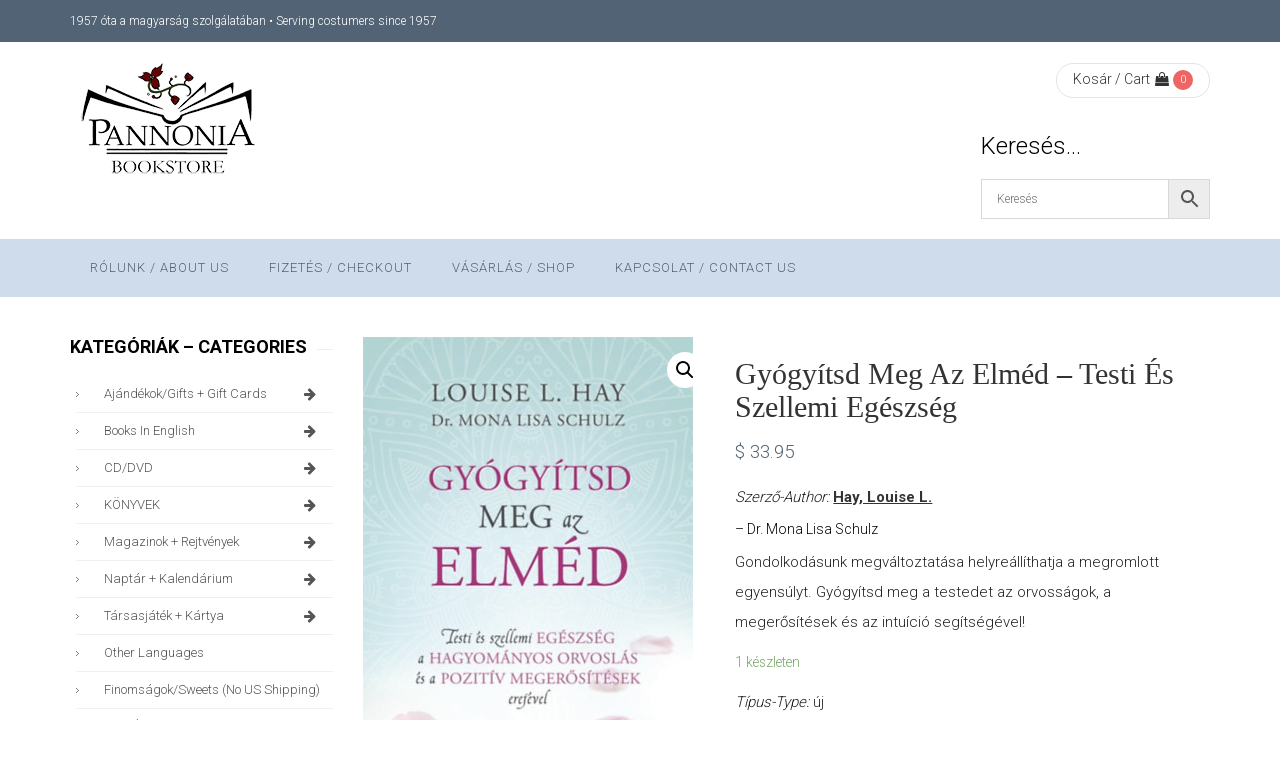

--- FILE ---
content_type: text/html; charset=UTF-8
request_url: https://pannonia.ca/product/gyogyitsd-meg-az-elmed-testi-es-szellemi-egeszseg/
body_size: 27026
content:
<!DOCTYPE html>
<html lang="hu" class="no-js">
<head>
    <meta charset="UTF-8" />
    <meta name="viewport" content="width=device-width, initial-scale=1, maximum-scale=1, user-scalable=no" />
    <link rel="profile" href="http://gmpg.org/xfn/11" />
    <link rel="pingback" href="https://pannonia.ca/xmlrpc.php" />
    <title>Gyógyítsd meg az elméd &#8211; Testi és szellemi egészség &#8211; Pannonia Books</title>
<meta name='robots' content='max-image-preview:large' />
<link rel='dns-prefetch' href='//fonts.googleapis.com' />
<link rel='preconnect' href='https://fonts.gstatic.com' crossorigin />
<link rel="alternate" type="application/rss+xml" title="Pannonia Books &raquo; hírcsatorna" href="https://pannonia.ca/feed/" />
<link rel="alternate" type="application/rss+xml" title="Pannonia Books &raquo; hozzászólás hírcsatorna" href="https://pannonia.ca/comments/feed/" />
<script type="text/javascript">
window._wpemojiSettings = {"baseUrl":"https:\/\/s.w.org\/images\/core\/emoji\/14.0.0\/72x72\/","ext":".png","svgUrl":"https:\/\/s.w.org\/images\/core\/emoji\/14.0.0\/svg\/","svgExt":".svg","source":{"concatemoji":"https:\/\/pannonia.ca\/wp-includes\/js\/wp-emoji-release.min.js?ver=6.1.9"}};
/*! This file is auto-generated */
!function(e,a,t){var n,r,o,i=a.createElement("canvas"),p=i.getContext&&i.getContext("2d");function s(e,t){var a=String.fromCharCode,e=(p.clearRect(0,0,i.width,i.height),p.fillText(a.apply(this,e),0,0),i.toDataURL());return p.clearRect(0,0,i.width,i.height),p.fillText(a.apply(this,t),0,0),e===i.toDataURL()}function c(e){var t=a.createElement("script");t.src=e,t.defer=t.type="text/javascript",a.getElementsByTagName("head")[0].appendChild(t)}for(o=Array("flag","emoji"),t.supports={everything:!0,everythingExceptFlag:!0},r=0;r<o.length;r++)t.supports[o[r]]=function(e){if(p&&p.fillText)switch(p.textBaseline="top",p.font="600 32px Arial",e){case"flag":return s([127987,65039,8205,9895,65039],[127987,65039,8203,9895,65039])?!1:!s([55356,56826,55356,56819],[55356,56826,8203,55356,56819])&&!s([55356,57332,56128,56423,56128,56418,56128,56421,56128,56430,56128,56423,56128,56447],[55356,57332,8203,56128,56423,8203,56128,56418,8203,56128,56421,8203,56128,56430,8203,56128,56423,8203,56128,56447]);case"emoji":return!s([129777,127995,8205,129778,127999],[129777,127995,8203,129778,127999])}return!1}(o[r]),t.supports.everything=t.supports.everything&&t.supports[o[r]],"flag"!==o[r]&&(t.supports.everythingExceptFlag=t.supports.everythingExceptFlag&&t.supports[o[r]]);t.supports.everythingExceptFlag=t.supports.everythingExceptFlag&&!t.supports.flag,t.DOMReady=!1,t.readyCallback=function(){t.DOMReady=!0},t.supports.everything||(n=function(){t.readyCallback()},a.addEventListener?(a.addEventListener("DOMContentLoaded",n,!1),e.addEventListener("load",n,!1)):(e.attachEvent("onload",n),a.attachEvent("onreadystatechange",function(){"complete"===a.readyState&&t.readyCallback()})),(e=t.source||{}).concatemoji?c(e.concatemoji):e.wpemoji&&e.twemoji&&(c(e.twemoji),c(e.wpemoji)))}(window,document,window._wpemojiSettings);
</script>
<style type="text/css">
img.wp-smiley,
img.emoji {
	display: inline !important;
	border: none !important;
	box-shadow: none !important;
	height: 1em !important;
	width: 1em !important;
	margin: 0 0.07em !important;
	vertical-align: -0.1em !important;
	background: none !important;
	padding: 0 !important;
}
</style>
	<link rel='stylesheet' id='wp-block-library-css' href='https://pannonia.ca/wp-includes/css/dist/block-library/style.min.css?ver=6.1.9' type='text/css' media='all' />
<style id='wp-block-library-theme-inline-css' type='text/css'>
.wp-block-audio figcaption{color:#555;font-size:13px;text-align:center}.is-dark-theme .wp-block-audio figcaption{color:hsla(0,0%,100%,.65)}.wp-block-audio{margin:0 0 1em}.wp-block-code{border:1px solid #ccc;border-radius:4px;font-family:Menlo,Consolas,monaco,monospace;padding:.8em 1em}.wp-block-embed figcaption{color:#555;font-size:13px;text-align:center}.is-dark-theme .wp-block-embed figcaption{color:hsla(0,0%,100%,.65)}.wp-block-embed{margin:0 0 1em}.blocks-gallery-caption{color:#555;font-size:13px;text-align:center}.is-dark-theme .blocks-gallery-caption{color:hsla(0,0%,100%,.65)}.wp-block-image figcaption{color:#555;font-size:13px;text-align:center}.is-dark-theme .wp-block-image figcaption{color:hsla(0,0%,100%,.65)}.wp-block-image{margin:0 0 1em}.wp-block-pullquote{border-top:4px solid;border-bottom:4px solid;margin-bottom:1.75em;color:currentColor}.wp-block-pullquote__citation,.wp-block-pullquote cite,.wp-block-pullquote footer{color:currentColor;text-transform:uppercase;font-size:.8125em;font-style:normal}.wp-block-quote{border-left:.25em solid;margin:0 0 1.75em;padding-left:1em}.wp-block-quote cite,.wp-block-quote footer{color:currentColor;font-size:.8125em;position:relative;font-style:normal}.wp-block-quote.has-text-align-right{border-left:none;border-right:.25em solid;padding-left:0;padding-right:1em}.wp-block-quote.has-text-align-center{border:none;padding-left:0}.wp-block-quote.is-large,.wp-block-quote.is-style-large,.wp-block-quote.is-style-plain{border:none}.wp-block-search .wp-block-search__label{font-weight:700}.wp-block-search__button{border:1px solid #ccc;padding:.375em .625em}:where(.wp-block-group.has-background){padding:1.25em 2.375em}.wp-block-separator.has-css-opacity{opacity:.4}.wp-block-separator{border:none;border-bottom:2px solid;margin-left:auto;margin-right:auto}.wp-block-separator.has-alpha-channel-opacity{opacity:1}.wp-block-separator:not(.is-style-wide):not(.is-style-dots){width:100px}.wp-block-separator.has-background:not(.is-style-dots){border-bottom:none;height:1px}.wp-block-separator.has-background:not(.is-style-wide):not(.is-style-dots){height:2px}.wp-block-table{margin:"0 0 1em 0"}.wp-block-table thead{border-bottom:3px solid}.wp-block-table tfoot{border-top:3px solid}.wp-block-table td,.wp-block-table th{word-break:normal}.wp-block-table figcaption{color:#555;font-size:13px;text-align:center}.is-dark-theme .wp-block-table figcaption{color:hsla(0,0%,100%,.65)}.wp-block-video figcaption{color:#555;font-size:13px;text-align:center}.is-dark-theme .wp-block-video figcaption{color:hsla(0,0%,100%,.65)}.wp-block-video{margin:0 0 1em}.wp-block-template-part.has-background{padding:1.25em 2.375em;margin-top:0;margin-bottom:0}
</style>
<style id='collapsing-categories-style-inline-css' type='text/css'>


</style>
<link rel='stylesheet' id='wc-block-vendors-style-css' href='https://pannonia.ca/wp-content/plugins/woocommerce/packages/woocommerce-blocks/build/vendors-style.css?ver=3.8.1' type='text/css' media='all' />
<link rel='stylesheet' id='wc-block-style-css' href='https://pannonia.ca/wp-content/plugins/woocommerce/packages/woocommerce-blocks/build/style.css?ver=3.8.1' type='text/css' media='all' />
<link rel='stylesheet' id='classic-theme-styles-css' href='https://pannonia.ca/wp-includes/css/classic-themes.min.css?ver=1' type='text/css' media='all' />
<style id='global-styles-inline-css' type='text/css'>
body{--wp--preset--color--black: #000000;--wp--preset--color--cyan-bluish-gray: #abb8c3;--wp--preset--color--white: #ffffff;--wp--preset--color--pale-pink: #f78da7;--wp--preset--color--vivid-red: #cf2e2e;--wp--preset--color--luminous-vivid-orange: #ff6900;--wp--preset--color--luminous-vivid-amber: #fcb900;--wp--preset--color--light-green-cyan: #7bdcb5;--wp--preset--color--vivid-green-cyan: #00d084;--wp--preset--color--pale-cyan-blue: #8ed1fc;--wp--preset--color--vivid-cyan-blue: #0693e3;--wp--preset--color--vivid-purple: #9b51e0;--wp--preset--gradient--vivid-cyan-blue-to-vivid-purple: linear-gradient(135deg,rgba(6,147,227,1) 0%,rgb(155,81,224) 100%);--wp--preset--gradient--light-green-cyan-to-vivid-green-cyan: linear-gradient(135deg,rgb(122,220,180) 0%,rgb(0,208,130) 100%);--wp--preset--gradient--luminous-vivid-amber-to-luminous-vivid-orange: linear-gradient(135deg,rgba(252,185,0,1) 0%,rgba(255,105,0,1) 100%);--wp--preset--gradient--luminous-vivid-orange-to-vivid-red: linear-gradient(135deg,rgba(255,105,0,1) 0%,rgb(207,46,46) 100%);--wp--preset--gradient--very-light-gray-to-cyan-bluish-gray: linear-gradient(135deg,rgb(238,238,238) 0%,rgb(169,184,195) 100%);--wp--preset--gradient--cool-to-warm-spectrum: linear-gradient(135deg,rgb(74,234,220) 0%,rgb(151,120,209) 20%,rgb(207,42,186) 40%,rgb(238,44,130) 60%,rgb(251,105,98) 80%,rgb(254,248,76) 100%);--wp--preset--gradient--blush-light-purple: linear-gradient(135deg,rgb(255,206,236) 0%,rgb(152,150,240) 100%);--wp--preset--gradient--blush-bordeaux: linear-gradient(135deg,rgb(254,205,165) 0%,rgb(254,45,45) 50%,rgb(107,0,62) 100%);--wp--preset--gradient--luminous-dusk: linear-gradient(135deg,rgb(255,203,112) 0%,rgb(199,81,192) 50%,rgb(65,88,208) 100%);--wp--preset--gradient--pale-ocean: linear-gradient(135deg,rgb(255,245,203) 0%,rgb(182,227,212) 50%,rgb(51,167,181) 100%);--wp--preset--gradient--electric-grass: linear-gradient(135deg,rgb(202,248,128) 0%,rgb(113,206,126) 100%);--wp--preset--gradient--midnight: linear-gradient(135deg,rgb(2,3,129) 0%,rgb(40,116,252) 100%);--wp--preset--duotone--dark-grayscale: url('#wp-duotone-dark-grayscale');--wp--preset--duotone--grayscale: url('#wp-duotone-grayscale');--wp--preset--duotone--purple-yellow: url('#wp-duotone-purple-yellow');--wp--preset--duotone--blue-red: url('#wp-duotone-blue-red');--wp--preset--duotone--midnight: url('#wp-duotone-midnight');--wp--preset--duotone--magenta-yellow: url('#wp-duotone-magenta-yellow');--wp--preset--duotone--purple-green: url('#wp-duotone-purple-green');--wp--preset--duotone--blue-orange: url('#wp-duotone-blue-orange');--wp--preset--font-size--small: 13px;--wp--preset--font-size--medium: 20px;--wp--preset--font-size--large: 36px;--wp--preset--font-size--x-large: 42px;--wp--preset--spacing--20: 0.44rem;--wp--preset--spacing--30: 0.67rem;--wp--preset--spacing--40: 1rem;--wp--preset--spacing--50: 1.5rem;--wp--preset--spacing--60: 2.25rem;--wp--preset--spacing--70: 3.38rem;--wp--preset--spacing--80: 5.06rem;}:where(.is-layout-flex){gap: 0.5em;}body .is-layout-flow > .alignleft{float: left;margin-inline-start: 0;margin-inline-end: 2em;}body .is-layout-flow > .alignright{float: right;margin-inline-start: 2em;margin-inline-end: 0;}body .is-layout-flow > .aligncenter{margin-left: auto !important;margin-right: auto !important;}body .is-layout-constrained > .alignleft{float: left;margin-inline-start: 0;margin-inline-end: 2em;}body .is-layout-constrained > .alignright{float: right;margin-inline-start: 2em;margin-inline-end: 0;}body .is-layout-constrained > .aligncenter{margin-left: auto !important;margin-right: auto !important;}body .is-layout-constrained > :where(:not(.alignleft):not(.alignright):not(.alignfull)){max-width: var(--wp--style--global--content-size);margin-left: auto !important;margin-right: auto !important;}body .is-layout-constrained > .alignwide{max-width: var(--wp--style--global--wide-size);}body .is-layout-flex{display: flex;}body .is-layout-flex{flex-wrap: wrap;align-items: center;}body .is-layout-flex > *{margin: 0;}:where(.wp-block-columns.is-layout-flex){gap: 2em;}.has-black-color{color: var(--wp--preset--color--black) !important;}.has-cyan-bluish-gray-color{color: var(--wp--preset--color--cyan-bluish-gray) !important;}.has-white-color{color: var(--wp--preset--color--white) !important;}.has-pale-pink-color{color: var(--wp--preset--color--pale-pink) !important;}.has-vivid-red-color{color: var(--wp--preset--color--vivid-red) !important;}.has-luminous-vivid-orange-color{color: var(--wp--preset--color--luminous-vivid-orange) !important;}.has-luminous-vivid-amber-color{color: var(--wp--preset--color--luminous-vivid-amber) !important;}.has-light-green-cyan-color{color: var(--wp--preset--color--light-green-cyan) !important;}.has-vivid-green-cyan-color{color: var(--wp--preset--color--vivid-green-cyan) !important;}.has-pale-cyan-blue-color{color: var(--wp--preset--color--pale-cyan-blue) !important;}.has-vivid-cyan-blue-color{color: var(--wp--preset--color--vivid-cyan-blue) !important;}.has-vivid-purple-color{color: var(--wp--preset--color--vivid-purple) !important;}.has-black-background-color{background-color: var(--wp--preset--color--black) !important;}.has-cyan-bluish-gray-background-color{background-color: var(--wp--preset--color--cyan-bluish-gray) !important;}.has-white-background-color{background-color: var(--wp--preset--color--white) !important;}.has-pale-pink-background-color{background-color: var(--wp--preset--color--pale-pink) !important;}.has-vivid-red-background-color{background-color: var(--wp--preset--color--vivid-red) !important;}.has-luminous-vivid-orange-background-color{background-color: var(--wp--preset--color--luminous-vivid-orange) !important;}.has-luminous-vivid-amber-background-color{background-color: var(--wp--preset--color--luminous-vivid-amber) !important;}.has-light-green-cyan-background-color{background-color: var(--wp--preset--color--light-green-cyan) !important;}.has-vivid-green-cyan-background-color{background-color: var(--wp--preset--color--vivid-green-cyan) !important;}.has-pale-cyan-blue-background-color{background-color: var(--wp--preset--color--pale-cyan-blue) !important;}.has-vivid-cyan-blue-background-color{background-color: var(--wp--preset--color--vivid-cyan-blue) !important;}.has-vivid-purple-background-color{background-color: var(--wp--preset--color--vivid-purple) !important;}.has-black-border-color{border-color: var(--wp--preset--color--black) !important;}.has-cyan-bluish-gray-border-color{border-color: var(--wp--preset--color--cyan-bluish-gray) !important;}.has-white-border-color{border-color: var(--wp--preset--color--white) !important;}.has-pale-pink-border-color{border-color: var(--wp--preset--color--pale-pink) !important;}.has-vivid-red-border-color{border-color: var(--wp--preset--color--vivid-red) !important;}.has-luminous-vivid-orange-border-color{border-color: var(--wp--preset--color--luminous-vivid-orange) !important;}.has-luminous-vivid-amber-border-color{border-color: var(--wp--preset--color--luminous-vivid-amber) !important;}.has-light-green-cyan-border-color{border-color: var(--wp--preset--color--light-green-cyan) !important;}.has-vivid-green-cyan-border-color{border-color: var(--wp--preset--color--vivid-green-cyan) !important;}.has-pale-cyan-blue-border-color{border-color: var(--wp--preset--color--pale-cyan-blue) !important;}.has-vivid-cyan-blue-border-color{border-color: var(--wp--preset--color--vivid-cyan-blue) !important;}.has-vivid-purple-border-color{border-color: var(--wp--preset--color--vivid-purple) !important;}.has-vivid-cyan-blue-to-vivid-purple-gradient-background{background: var(--wp--preset--gradient--vivid-cyan-blue-to-vivid-purple) !important;}.has-light-green-cyan-to-vivid-green-cyan-gradient-background{background: var(--wp--preset--gradient--light-green-cyan-to-vivid-green-cyan) !important;}.has-luminous-vivid-amber-to-luminous-vivid-orange-gradient-background{background: var(--wp--preset--gradient--luminous-vivid-amber-to-luminous-vivid-orange) !important;}.has-luminous-vivid-orange-to-vivid-red-gradient-background{background: var(--wp--preset--gradient--luminous-vivid-orange-to-vivid-red) !important;}.has-very-light-gray-to-cyan-bluish-gray-gradient-background{background: var(--wp--preset--gradient--very-light-gray-to-cyan-bluish-gray) !important;}.has-cool-to-warm-spectrum-gradient-background{background: var(--wp--preset--gradient--cool-to-warm-spectrum) !important;}.has-blush-light-purple-gradient-background{background: var(--wp--preset--gradient--blush-light-purple) !important;}.has-blush-bordeaux-gradient-background{background: var(--wp--preset--gradient--blush-bordeaux) !important;}.has-luminous-dusk-gradient-background{background: var(--wp--preset--gradient--luminous-dusk) !important;}.has-pale-ocean-gradient-background{background: var(--wp--preset--gradient--pale-ocean) !important;}.has-electric-grass-gradient-background{background: var(--wp--preset--gradient--electric-grass) !important;}.has-midnight-gradient-background{background: var(--wp--preset--gradient--midnight) !important;}.has-small-font-size{font-size: var(--wp--preset--font-size--small) !important;}.has-medium-font-size{font-size: var(--wp--preset--font-size--medium) !important;}.has-large-font-size{font-size: var(--wp--preset--font-size--large) !important;}.has-x-large-font-size{font-size: var(--wp--preset--font-size--x-large) !important;}
.wp-block-navigation a:where(:not(.wp-element-button)){color: inherit;}
:where(.wp-block-columns.is-layout-flex){gap: 2em;}
.wp-block-pullquote{font-size: 1.5em;line-height: 1.6;}
</style>
<link rel='stylesheet' id='bookstore-social-icons-css' href='https://pannonia.ca/wp-content/plugins/acmee-theme-functions//includes/wp-social-widget/assets/css/social-icons.css?ver=1.0.0' type='text/css' media='all' />
<link rel='stylesheet' id='tp-woo-category-accordion-css' href='https://pannonia.ca/wp-content/plugins/category-accordion-for-woocommerce/css/tp-woo-category-accordion.css?ver=1.0.0' type='text/css' media='all' />
<link rel='stylesheet' id='contact-form-7-css' href='https://pannonia.ca/wp-content/plugins/contact-form-7/includes/css/styles.css?ver=5.7.4' type='text/css' media='all' />
<link rel='stylesheet' id='rs-plugin-settings-css' href='https://pannonia.ca/wp-content/plugins/revslider/public/assets/css/rs6.css?ver=6.2.22' type='text/css' media='all' />
<style id='rs-plugin-settings-inline-css' type='text/css'>
#rs-demo-id {}
</style>
<link rel='stylesheet' id='trwca-style-css' href='https://pannonia.ca/wp-content/plugins/woocommerce-category-accordion/assets/css/trwca-style.min.css?ver=1.0' type='text/css' media='all' />
<link rel='stylesheet' id='icon-font-css' href='https://pannonia.ca/wp-content/plugins/woocommerce-category-accordion/assets/css/font-awesome.min.css?ver=1.0' type='text/css' media='all' />
<link rel='stylesheet' id='photoswipe-css' href='https://pannonia.ca/wp-content/plugins/woocommerce/assets/css/photoswipe/photoswipe.min.css?ver=4.8.0' type='text/css' media='all' />
<link rel='stylesheet' id='photoswipe-default-skin-css' href='https://pannonia.ca/wp-content/plugins/woocommerce/assets/css/photoswipe/default-skin/default-skin.min.css?ver=4.8.0' type='text/css' media='all' />
<link rel='stylesheet' id='woocommerce-layout-css' href='https://pannonia.ca/wp-content/plugins/woocommerce/assets/css/woocommerce-layout.css?ver=4.8.0' type='text/css' media='all' />
<link rel='stylesheet' id='woocommerce-smallscreen-css' href='https://pannonia.ca/wp-content/plugins/woocommerce/assets/css/woocommerce-smallscreen.css?ver=4.8.0' type='text/css' media='only screen and (max-width: 768px)' />
<link rel='stylesheet' id='woocommerce-general-css' href='https://pannonia.ca/wp-content/plugins/woocommerce/assets/css/woocommerce.css?ver=4.8.0' type='text/css' media='all' />
<style id='woocommerce-inline-inline-css' type='text/css'>
.woocommerce form .form-row .required { visibility: visible; }
</style>
<link rel='stylesheet' id='wt-import-export-for-woo-css' href='https://pannonia.ca/wp-content/plugins/wt-import-export-for-woo/public/css/wt-import-export-for-woo-public.css?ver=1.1.2' type='text/css' media='all' />
<link rel='stylesheet' id='aws-pro-style-css' href='https://pannonia.ca/wp-content/plugins/advanced-woo-search-pro/assets/css/common.min.css?ver=pro3.49' type='text/css' media='all' />
<link rel='stylesheet' id='vc-mm-css' href='https://pannonia.ca/wp-content/plugins/vc-mega-menu/assets/frontend/vc-mm.css?ver=6.1.9' type='text/css' media='all' />
<link rel='stylesheet' id='font-awesome-css' href='https://pannonia.ca/wp-content/plugins/js_composer/assets/lib/bower/font-awesome/css/font-awesome.min.css?ver=6.1.9' type='text/css' media='all' />
<style id='font-awesome-inline-css' type='text/css'>
[data-font="FontAwesome"]:before {font-family: 'FontAwesome' !important;content: attr(data-icon) !important;speak: none !important;font-weight: normal !important;font-variant: normal !important;text-transform: none !important;line-height: 1 !important;font-style: normal !important;-webkit-font-smoothing: antialiased !important;-moz-osx-font-smoothing: grayscale !important;}
</style>
<link rel='stylesheet' id='vc_google_fonts_abril_fatfaceregular-css' href='//fonts.googleapis.com/css?family=Abril+Fatface%3Aregular&#038;ver=6.1.9#038' type='text/css' media='all' />
<link rel='stylesheet' id='yith_wcas_frontend-css' href='https://pannonia.ca/wp-content/plugins/yith-woocommerce-ajax-search/assets/css/yith_wcas_ajax_search.css?ver=1.29.0' type='text/css' media='all' />
<link rel="preload" as="style" href="https://fonts.googleapis.com/css?family=Roboto:300,700&#038;display=swap&#038;ver=1767395451" /><link rel="stylesheet" href="https://fonts.googleapis.com/css?family=Roboto:300,700&#038;display=swap&#038;ver=1767395451" media="print" onload="this.media='all'"><noscript><link rel="stylesheet" href="https://fonts.googleapis.com/css?family=Roboto:300,700&#038;display=swap&#038;ver=1767395451" /></noscript><link rel='stylesheet' id='fontawesome-css' href='https://pannonia.ca/wp-content/themes/bookstore/assets/css/font-awesome/css/font-awesome.min.css?ver=6.1.9' type='text/css' media='all' />
<link rel='stylesheet' id='booststrap-css-css' href='https://pannonia.ca/wp-content/themes/bookstore/assets/css/bootstrap.min.css?ver=6.1.9' type='text/css' media='all' />
<link rel='stylesheet' id='bookstore-com-styles-css' href='https://pannonia.ca/wp-content/themes/bookstore/assets/css/common.css?ver=6.1.9' type='text/css' media='all' />
<link rel='stylesheet' id='bookstore-custom-styles-css' href='https://pannonia.ca/wp-content/themes/bookstore/assets/css/styles.css?ver=6.1.9' type='text/css' media='all' />
<style id='bookstore-custom-styles-inline-css' type='text/css'>
body { color:#212121;font-family:Roboto;font-weight:300;line-height:30px; } .woocommerce-Price-amount, .read-more, article .btn-link { color:#516374; } a:hover, .read-more:hover, article .btn-link:hover, .entry-title a:hover { color:#ffffff; } .btn-link:after { background:#ffffff !important; } h1,h2,h3,h4,h5,h6 {color:#000000;font-family:Roboto; } .topbar { background-color:#516374;color:#ffffff; } .topbar a, .topbar .nav > li a { color:#999999; } .topbar .nav > li.current_page_item a, .topbar .nav > li.current-menu-item a { color:#286fb4; } .topbar a:hover, .topbar .nav > li a:hover { color:#286fb4; } .topbar .nav > li a { color:#999999;border-color:#286fb4; } .topbar i { color:#286fb4; } .header { background-color:#ffffff; } .bks-cart-widget .currency-switcher .dd-select { background:#ffffff !important; } .bks-cart-widget .currency-switcher, .bks-cart-widget .minicart-button { border-color:#e4e4e4 ; } .bks-cart-widget .currency-switcher a, .bks-cart-widget .minicart-button .cart-item-info a { color:#323232; } .bks-cart-widget .dd-pointer-down {border-top-color:#323232; } .bks-cart-widget .currency-switcher .dd-options { background:#ffffff; } .bks-cart-widget .currency-switcher ul.dd-options li:hover { background:#27ae61; } .bks-cart-widget .currency-switcher ul.dd-options a { color:#323232; } .bks-cart-widget .currency-switcher ul.dd-options li:hover a { color:#ffffff; } .main-menu, .main-menu .vc-mm-menu-h > ul.vc-nav-on-desktop > li > a { background:#CFDCEC;color:#516374;font-family:Roboto;font-size:13px; } .main-menu .vc-mm-menu-h > ul.vc-nav-on-desktop > li > a:hover, .main-menu .vc-mm-menu-h > ul.vc-nav-on-desktop > li:hover > a {color:#ffffff; } .main-menu .vc-mm-menu-h > ul.vc-nav-on-desktop li.current-menu-item > a, .main-menu .vc-mm-menu-h > ul.vc-nav-on-desktop li.current-menu-ancestor > a, .main-menu .vc-mm-menu-h > ul.vc-nav-on-desktop li.current-menu-parent > a, .main-menu .vc-mm-menu-h > ul.vc-nav-on-desktop li.current-page-item > a { color:#ffffff; } .main-menu .vc-nav-on-desktop > li:hover > a.nav-link,.main-menu .vc-nav-on-desktop > li.current-menu-ancestor > a.nav-link,.main-menu .vc-nav-on-desktop > li.current-menu-item > a.nav-link,.main-menu .vc-nav-on-desktop > li.current-page-item > a.nav-link { background:#72879E; } .main-menu .vc-nav-on-desktop > li.current-menu-item > a.nav-link,.main-menu vc-nav-on-desktop > li.current_page_item > a.nav-link { background:#72879E; } .main-menu .vc-mm-mega-cont, .main-menu .sub-menu, .main-menu .vc-mm-menu-h .vc-nav-on-desktop .vc-mm-mega-cont-inner {background-color:#FFFFFF !important; } .main-menu .vc-mm-mega-cont li a, .sub-menu-inner li a.nav-link, .vc-mm-menu a, .vc-mm-menu li a {color:#FFFFFF; } .main-menu .vc-mm-mega-cont li a:hover, .main-menu ul.sub-menu-inner li a:hover, .main-menu .vc-mm-mega-cont li a:hover,.main-menu .vc-mm-mega-cont-inner li.current-menu-parent a,.main-menu .vc-mm-menu-h > ul.vc-nav-on-desktop .sub-menu li.current-menu-ancestor > a,.main-menu .vc-mm-menu-h > ul.vc-nav-on-desktop .sub-menu li.current-menu-parent > a,.main-menu .vc-mm-menu-h > ul.vc-nav-on-desktop .sub-menu li.current-menu-item > a {color:#72879E !important; } .main-menu .vc-mm-mega-cont ul li {border-color:#E5E5E5 !important; } @media screen and (max-width:992px) {.nav-search {display:none;}}body.boxed-layout { background-color:#ffffff;background-image:url();background-repeat:repeat; } .product-header {background-color:#E5E5E5; } .page-header { background:url();background-color:#286FB4; } input[type="submit"], .btn-primary, #back-to-top .btn,a.book-author { background-color:#c1d2e7 !important;border-color:#c1d2e7 !important;color:#516374 !important;}input[type="submit"]:hover, input[type="submit"]:focus, .btn-primary:hover, .btn-primary:focus, .btn-primary:active:focus, .btn-primary:active:hover, #back-to-top .btn:hover, #back-to-top .btn:active, #back-to-top .btn:focus,a.book-author:hover { background-color:#516374 !important;border-color:#516374;color:#ffffff !important;}.product-buttons, .product-wrap .add-to-cart-btn a, .product-wrap .yith_compare_btn a, .product-wrap .yith-wcwl-add-to-wishlist a, .yith-wcwl-add-to-wishlist .woocommerce a.add_to_wishlist,.product .single_add_to_cart_button, div.product .summary .yith-wcwl-add-to-wishlist a, .woocommerce div.product .summary .compare,.woocommerce div.product .woocommerce-tabs ul.tabs li.active, .gridlist-toggle a:hover, .gridlist-toggle a.active,.woocommerce #respond input#submit.alt, .woocommerce a.button.alt, .woocommerce button.button.alt,.woocommerce input.button.alt, .woocommerce #respond input#submit, .woocommerce a.button,.woocommerce button.button, .woocommerce input.button,.main-menu .vc-mm-h-sticky-wrapper.is-sticky .vc-transparent.vc-mm-menu-h, .main-menu .vc-nav-on-mobile, ul.post-categories li a,.main-menu .vc-mm-mega-cont h3:hover, .main-menu .vc-mm-mega-cont h4:hover, .main-menu .vc-mm-mega-cont h5:hover, #bks-products-slider .vc_tta.vc_general li.vc_active a{background-color:#c1d2e7 !important;color:#516374 !important;}.product-wrap .add-to-cart-btn a:hover, .woocommerce button.single_add_to_cart_button:hover, .product-wrap .add-to-cart-btn a.added, .product-wrap .yith_compare_btn a:hover, .product-wrap .yith-wcwl-add-to-wishlist a:hover,.product-wrap .yith-wcwl-wishlistaddedbrowse.show a, .product-wrap .yith-wcwl-wishlistexistsbrowse.show a, .product .single_add_to_cart_button:hover,div.product .summary .yith-wcwl-add-to-wishlist a:hover, .woocommerce div.product .summary .compare:hover,.yith-wcwl-wishlistaddedbrowse.show, .yith-wcwl-wishlistexistsbrowse.show, .catalog-image .yith-wcqv-button {background-color:#516374 !important;color:#ffffff !important;}.woocommerce #content div.product div.thumbnails a:hover, .woocommerce div.product div.thumbnails a:hover,.woocommerce-page #content div.product div.thumbnails a:hover, .woocommerce-page div.product div.thumbnails a:hover,.woocommerce .woocommerce-info, .product-wrap:hover, .main-menu .vc-mm-mega-cont h3, .main-menu .vc-mm-mega-cont h4,.main-menu .vc-mm-mega-cont h5, .woocommerce .woocommerce-message, .bks-product-list-wrap .bks-products-list-container li:hover,.main-menu .vc-mm-mega-cont .wpb_wrapper h3 {border-color:#c1d2e7;}.woocommerce div.product .woocommerce-tabs ul.tabs li.active { border:2px solid #c1d2e7;}#bks-products-slider .vc_tta-tabs-container ul li.vc_active:after {border-color:#c1d2e7 rgba(0,0,0,0) rgba(0,0,0,0) rgba(0,0,0,0);}.woocommerce .widget_price_filter .ui-slider .ui-slider-range, .bks-post-slider .post-grid .post-content .post-date {background-color:#c1d2e7 !important;}.woocommerce .widget_price_filter .ui-slider .ui-slider-handle {border:2px solid #c1d2e7;}.gridlist-toggle a { color:#c1d2e7;border:2px solid #c1d2e7;}.bks-post-slider .post-grid .post-content .post-date:after { border-color:rgba(0,0,0,0) rgba(0,0,0,0) #c1d2e7 rgba(0,0,0,0);}.woocommerce .woocommerce-info:before, .single .post-meta .author a,.woocommerce .woocommerce-message:before, .read-more, .bks-product-list-wrap .bks-products-list-container li .product-content .amount,.slick-dots li.slick-active button:before, .product-wrap span.price { color:#c1d2e7!important;}ul.post-categories li a:after { border-right-color:#c1d2e7;}.pagination > .active > a, .pagination > .active > span, .pagination>.active>a, .pagination>.active>a:focus,.pagination>.active>a:hover, .pagination>.active>span, .pagination>.active>span:focus,.pagination>.active>span:hover {background-color:#c1d2e7 !important;border:2px solid #c1d2e7 !important;color:#516374 !important;}@media only screen and (max-width:768px) { .vc-mm-menu-h .vc-nav-on-desktop, .vc-mm-menu-v .vc-nav-on-desktop,.vc-mm-menu-h .vc-nav-on-desktop .vc-mm-mega-cont, .vc-mm-menu-v .vc-nav-on-desktop .vc-mm-mega-cont { } }@media only screen and (max-width:768px) { .vc-mm-menu-h .vc-nav-on-desktop > li:hover > a, .vc-mm-menu-v .vc-nav-on-desktop > li:hover > a { background-color:#516374 !important;color:#ffffff !important;}.vc-mm-menu-h .vc-nav-on-desktop .vc-d-0 > .nav-link, .vc-mm-menu-v .vc-nav-on-desktop .vc-d-0 > .nav-link,.vc-mm-menu-h .vc-mm-child-title, .vc-mm-menu-v .vc-mm-child-title {border-color:#516374 !important;}}.read-more:hover { color:#516374;}.woocommerce div.product .woocommerce-tabs ul.tabs li {background-color:#ffffff !important;color:#333333 !important;}.bks-promo { background-color:#97b4d3;}body .social-links li a .social-icon { background:#24a9e2;color:#ffffff;}body .social-links li a .social-icon:hover, body .social-links li a .social-icon:focus { background:#1e73be;color:#ffffff;}body .social-links li .social-icon, .social-icon:after { -webkit-border-radius:50%;-moz-border-radius:50%;-ms-border-radius:50%;-o-border-radius:50%;border-radius:50%;}.page-header {background:url();background-color:#97b4d3 !important;}.wc_custom_label{font-size:15px;font-weight:400;font-style:italic;}.wc_custom_value a:hover{color:#666;}.wc_custom_value a{font-weight:600;text-decoration:underline;}.acclassic .trwca-accordion li {padding-left:23px !important;}select, input[type="text"], input[type="tel"], input[type="email"], input[type="password"], textarea {border:1px solid #ccc;}.posted_in a, .tagged_as a{ font-weight:600 !important;text-decoration:underline !important;}.cart-subtotal { display:none; }ul.tp-woo-category-accordion li a {color:#333333;font-size:14px;transition:all 0.3s;box-shadow:none;outline:none;width:100%;display:block;overflow:hidden; padding:0px 0px !important;}ul.tp-woo-category-accordion li a:hover {color:#516374;}ul.tp-woo-category-accordion li {list-style:none;border-bottom:1px solid #ddd;padding:1px 0px 1px 0px;}ul.tp-woo-category-accordion li.has-subcategories.active a {color:#516374;}@media screen and (min-width:768px) {.nav-search #s {min-width:220px !important;}}
</style>
<link rel='stylesheet' id='bookstore-child-styles-css' href='https://pannonia.ca/wp-content/themes/bookstore-child/style.css?ver=6.1.9' type='text/css' media='all' />
<script type='text/javascript' src='https://pannonia.ca/wp-includes/js/jquery/jquery.min.js?ver=3.6.1' id='jquery-core-js'></script>
<script type='text/javascript' src='https://pannonia.ca/wp-includes/js/jquery/jquery-migrate.min.js?ver=3.3.2' id='jquery-migrate-js'></script>
<script type='text/javascript' src='https://pannonia.ca/wp-content/plugins/revslider/public/assets/js/rbtools.min.js?ver=6.2.22' id='tp-tools-js'></script>
<script type='text/javascript' src='https://pannonia.ca/wp-content/plugins/revslider/public/assets/js/rs6.min.js?ver=6.2.22' id='revmin-js'></script>
<script type='text/javascript' src='https://pannonia.ca/wp-content/plugins/woocommerce-category-accordion/assets/js/trwca-script.min.js?ver=1.0' id='trwca_script-js'></script>
<script type='text/javascript' src='https://pannonia.ca/wp-content/plugins/woocommerce/assets/js/jquery-blockui/jquery.blockUI.min.js?ver=2.70' id='jquery-blockui-js'></script>
<script type='text/javascript' id='wc-add-to-cart-js-extra'>
/* <![CDATA[ */
var wc_add_to_cart_params = {"ajax_url":"\/wp-admin\/admin-ajax.php","wc_ajax_url":"\/?wc-ajax=%%endpoint%%","i18n_view_cart":"Kos\u00e1r \/ Cart","cart_url":"https:\/\/pannonia.ca\/cart\/","is_cart":"","cart_redirect_after_add":"no"};
/* ]]> */
</script>
<script type='text/javascript' src='https://pannonia.ca/wp-content/plugins/woocommerce/assets/js/frontend/add-to-cart.min.js?ver=4.8.0' id='wc-add-to-cart-js'></script>
<script type='text/javascript' src='https://pannonia.ca/wp-content/plugins/js_composer/assets/js/vendors/woocommerce-add-to-cart.js?ver=6.4.1' id='vc_woocommerce-add-to-cart-js-js'></script>
<!--[if lt IE 9]>
<script type='text/javascript' src='https://pannonia.ca/wp-content/themes/bookstore/assets/js/html5.js?ver=6.1.9' id='html5shiv-js'></script>
<![endif]-->
<script type='text/javascript' src='https://pannonia.ca/wp-content/themes/bookstore/assets/js/bootstrap.min.js?ver=6.1.9' id='bootstrap-js'></script>
<link rel="https://api.w.org/" href="https://pannonia.ca/wp-json/" /><link rel="alternate" type="application/json" href="https://pannonia.ca/wp-json/wp/v2/product/2278" /><link rel="EditURI" type="application/rsd+xml" title="RSD" href="https://pannonia.ca/xmlrpc.php?rsd" />
<link rel="wlwmanifest" type="application/wlwmanifest+xml" href="https://pannonia.ca/wp-includes/wlwmanifest.xml" />
<meta name="generator" content="WordPress 6.1.9" />
<meta name="generator" content="WooCommerce 4.8.0" />
<link rel="canonical" href="https://pannonia.ca/product/gyogyitsd-meg-az-elmed-testi-es-szellemi-egeszseg/" />
<link rel='shortlink' href='https://pannonia.ca/?p=2278' />
<link rel="alternate" type="application/json+oembed" href="https://pannonia.ca/wp-json/oembed/1.0/embed?url=https%3A%2F%2Fpannonia.ca%2Fproduct%2Fgyogyitsd-meg-az-elmed-testi-es-szellemi-egeszseg%2F" />
<link rel="alternate" type="text/xml+oembed" href="https://pannonia.ca/wp-json/oembed/1.0/embed?url=https%3A%2F%2Fpannonia.ca%2Fproduct%2Fgyogyitsd-meg-az-elmed-testi-es-szellemi-egeszseg%2F&#038;format=xml" />
<meta name="generator" content="Redux 4.5.9" />	<noscript><style>.woocommerce-product-gallery{ opacity: 1 !important; }</style></noscript>
	<style type="text/css">.recentcomments a{display:inline !important;padding:0 !important;margin:0 !important;}</style><meta name="generator" content="Powered by WPBakery Page Builder - drag and drop page builder for WordPress."/>
<meta name="generator" content="Powered by Slider Revolution 6.2.22 - responsive, Mobile-Friendly Slider Plugin for WordPress with comfortable drag and drop interface." />
<link rel="icon" href="https://pannonia.ca/wp-content/uploads/2021/01/favicon.ico" sizes="32x32" />
<link rel="icon" href="https://pannonia.ca/wp-content/uploads/2021/01/favicon.ico" sizes="192x192" />
<link rel="apple-touch-icon" href="https://pannonia.ca/wp-content/uploads/2021/01/favicon.ico" />
<meta name="msapplication-TileImage" content="https://pannonia.ca/wp-content/uploads/2021/01/favicon.ico" />
<script type="text/javascript">function setREVStartSize(e){
			//window.requestAnimationFrame(function() {				 
				window.RSIW = window.RSIW===undefined ? window.innerWidth : window.RSIW;	
				window.RSIH = window.RSIH===undefined ? window.innerHeight : window.RSIH;	
				try {								
					var pw = document.getElementById(e.c).parentNode.offsetWidth,
						newh;
					pw = pw===0 || isNaN(pw) ? window.RSIW : pw;
					e.tabw = e.tabw===undefined ? 0 : parseInt(e.tabw);
					e.thumbw = e.thumbw===undefined ? 0 : parseInt(e.thumbw);
					e.tabh = e.tabh===undefined ? 0 : parseInt(e.tabh);
					e.thumbh = e.thumbh===undefined ? 0 : parseInt(e.thumbh);
					e.tabhide = e.tabhide===undefined ? 0 : parseInt(e.tabhide);
					e.thumbhide = e.thumbhide===undefined ? 0 : parseInt(e.thumbhide);
					e.mh = e.mh===undefined || e.mh=="" || e.mh==="auto" ? 0 : parseInt(e.mh,0);		
					if(e.layout==="fullscreen" || e.l==="fullscreen") 						
						newh = Math.max(e.mh,window.RSIH);					
					else{					
						e.gw = Array.isArray(e.gw) ? e.gw : [e.gw];
						for (var i in e.rl) if (e.gw[i]===undefined || e.gw[i]===0) e.gw[i] = e.gw[i-1];					
						e.gh = e.el===undefined || e.el==="" || (Array.isArray(e.el) && e.el.length==0)? e.gh : e.el;
						e.gh = Array.isArray(e.gh) ? e.gh : [e.gh];
						for (var i in e.rl) if (e.gh[i]===undefined || e.gh[i]===0) e.gh[i] = e.gh[i-1];
											
						var nl = new Array(e.rl.length),
							ix = 0,						
							sl;					
						e.tabw = e.tabhide>=pw ? 0 : e.tabw;
						e.thumbw = e.thumbhide>=pw ? 0 : e.thumbw;
						e.tabh = e.tabhide>=pw ? 0 : e.tabh;
						e.thumbh = e.thumbhide>=pw ? 0 : e.thumbh;					
						for (var i in e.rl) nl[i] = e.rl[i]<window.RSIW ? 0 : e.rl[i];
						sl = nl[0];									
						for (var i in nl) if (sl>nl[i] && nl[i]>0) { sl = nl[i]; ix=i;}															
						var m = pw>(e.gw[ix]+e.tabw+e.thumbw) ? 1 : (pw-(e.tabw+e.thumbw)) / (e.gw[ix]);					
						newh =  (e.gh[ix] * m) + (e.tabh + e.thumbh);
					}				
					if(window.rs_init_css===undefined) window.rs_init_css = document.head.appendChild(document.createElement("style"));					
					document.getElementById(e.c).height = newh+"px";
					window.rs_init_css.innerHTML += "#"+e.c+"_wrapper { height: "+newh+"px }";				
				} catch(e){
					console.log("Failure at Presize of Slider:" + e)
				}					   
			//});
		  };</script>
<noscript><style> .wpb_animate_when_almost_visible { opacity: 1; }</style></noscript></head>
<body class="product-template-default single single-product postid-2278 theme-bookstore woocommerce woocommerce-page woocommerce-no-js wpb-js-composer js-comp-ver-6.4.1 vc_responsive currency-cad">
    <div class="wrapper">

                   <!-- TOPBAR -->
         <div id="topbar" class="topbar">
            <div class="container">
               <div class="row">
                  <div class="col-xs-12 col-sm-6 col-md-6 text-left header-address">
                        1957 óta a magyarság szolgálatában • Serving costumers since 1957                  </div>
                  <div class="col-xs-12 col-sm-6 col-md-6 text-right header-quick-links">
                                          </div>
               </div>
            </div>
         </div>
         <!-- //TOPBAR -->
         
         <!-- HEADER -->
         <header id="header" class="header">
            <div class="container">
               <div class="row">
                  <!-- LOGO -->
                  <div class="col-xs-12 col-sm-6 col-lg-8 col-md-6 logo">
                     <div class="site-logo">
                        <a href="https://pannonia.ca/" title="Pannonia Books">
                                                <img class="logo-img" src="https://pannonia.ca/wp-content/uploads/2021/01/logosmall.png" alt="Pannonia Books" />
                                                    </a>
                     </div>
                  </div>
                  <!-- //LOGO -->
                  <div class="col-xs-12 col-sm-3 col-md-3 col-lg-2">
                  </div>
                  <div class="col-xs-12 col-sm-6 col-md-6 col-lg-4">
                     <!-- bks-cart-widget -->
                     <div class="bks-cart-widget right">

                         
                                                 <div class="mini-cart pull-right">
                              <div class="minicart-button">
                                 <span class="cart-item-info jb-cart-section">
                                     <a href="https://pannonia.ca/cart/">Kosár / Cart<i class="fa fa-shopping-bag"></i></a>
                                 <a class='cart-content' href='https://pannonia.ca/cart/' title='View your shopping cart'><span class='cart_items'>0</span></a>                                 </span>
                              </div>
                        </div>
                                              </div>
                     <!-- //bks-cart-widget -->

                     <div class="clear bks-header-widget right">
                       <aside id="aws_widget-5" class="widget widget_aws_widget"><h3 class="widget-title">Keresés…</h3><div class="aws-container" data-id="1" data-url="/?wc-ajax=aws_action" data-siteurl="https://pannonia.ca" data-lang="" data-show-loader="true" data-show-more="true" data-ajax-search="true" data-show-page="true" data-show-clear="true" data-mobile-screen="false" data-buttons-order="2" data-target-blank="false" data-use-analytics="false" data-min-chars="1" data-filters="" data-init-filter="1" data-timeout="300" data-notfound="Nincs találat" data-more="Összes találat megtekintése" data-is-mobile="false" data-page-id="2278" data-tax="" data-sku="Cikkszám (SKU): " data-item-added="Item added" data-sale-badge="Akció!" ><form class="aws-search-form" action="https://pannonia.ca/" method="get" role="search" ><div class="aws-wrapper"><label class="aws-search-label" for="696f00b94444e">Keresés</label><input  type="search" name="s" id="696f00b94444e" value="" class="aws-search-field" placeholder="Keresés" autocomplete="off" /><input type="hidden" name="post_type" value="product"><input type="hidden" name="type_aws" value="true"><input type="hidden" name="aws_id" value="1"><input type="hidden" name="aws_filter" class="awsFilterHidden" value="1"><div class="aws-search-clear"><span>×</span></div><div class="aws-loader"></div></div><div class="aws-search-btn aws-form-btn"><span class="aws-search-btn_icon"><svg focusable="false" xmlns="http://www.w3.org/2000/svg" viewBox="0 0 24 24" width="24px"><path d="M15.5 14h-.79l-.28-.27C15.41 12.59 16 11.11 16 9.5 16 5.91 13.09 3 9.5 3S3 5.91 3 9.5 5.91 16 9.5 16c1.61 0 3.09-.59 4.23-1.57l.27.28v.79l5 4.99L20.49 19l-4.99-5zm-6 0C7.01 14 5 11.99 5 9.5S7.01 5 9.5 5 14 7.01 14 9.5 11.99 14 9.5 14z"></path></svg></span></div></form></div></aside>                     </div>
                  </div>
               </div>
            </div>
         </header>
         <!-- //HEADER -->
         <!-- MAIN NAVIGATION -->
         <nav class="main-menu affix-top" data-spy="affix" data-offset-top="110">
            <div class="container">
            <div id="vc-nav-id-42-wrapper" class=" vc-mm-menu-h  vc-mm-h-layout-5 vc-mm-container ">
                                    <ul id="vc-nav-id-42-mobile" class="vc-nav-on-mobile vc-mm-menu"><li class="vc-mobile-title"><span>Menü</span><li class="vc-menu-item vc-mm-mobile-toggle">
                                <a href="#" class="nav-link vc-mm-mobile-toggle-btn"><i class="fa fa-bars"></i></a>
                                <h3 class="vc-mm-child-title lv-0">
                                    <span>Menü</span><a class="vc-close" href="#"></a>
                                </h3>
                            </li></ul>
                                    <ul id="vc-nav-id-42" data-menu-type="h" class="vc-nav-on-desktop vc-mm-menu"><li class="vc-menu-item vc-mm-mobile-toggle">
                                <a href="#" class="nav-link vc-mm-mobile-toggle-btn"><i class="fa fa-bars"></i></a>
                                <h3 class="vc-mm-child-title lv-0">
                                    <span>Menü</span><a class="vc-close" href="#"></a>
                                </h3>
                            </li><li id="menu-item-663" class="menu-item menu-item-type-post_type menu-item-object-page menu-item-663 vc-menu-item vc-d-0 vc-mm-layout-full"><a href="https://pannonia.ca/rolunk-about-us/" class="nav-link"><span class="vc-label">Rólunk / About Us</span></a></li>
<li id="menu-item-614" class="menu-item menu-item-type-post_type menu-item-object-page menu-item-614 vc-menu-item vc-d-0 vc-mm-align-default vc-mm-layout-full"><a href="https://pannonia.ca/checkout/" class="nav-link"><span class="vc-label">Fizetés / Checkout</span></a></li>
<li id="menu-item-616" class="menu-item menu-item-type-post_type menu-item-object-page current_page_parent menu-item-616 vc-menu-item vc-d-0 vc-mm-layout-full"><a href="https://pannonia.ca/shop/" class="nav-link"><span class="vc-label">Vásárlás / Shop</span></a></li>
<li id="menu-item-617" class="menu-item menu-item-type-post_type menu-item-object-page menu-item-617 vc-menu-item vc-d-0 vc-mm-layout-full"><a href="https://pannonia.ca/contact-us/" class="nav-link"><span class="vc-label">Kapcsolat / Contact Us</span></a></li>
</ul>
                                    </div>                            </div>
         </nav>
         <!-- //MAIN NAVIGATION -->

<div class="container padding-40-v">
	<div id="main-content" class="col-xs-12 col-sm-9 right">
	<div id="primary" class="content-area"><main id="main" class="site-main" role="main">
		
			<div class="woocommerce-notices-wrapper"></div><div id="product-2278" class="product type-product post-2278 status-publish first instock product_cat-ezoterikus-filozofia-ezoteria-konyv has-post-thumbnail shipping-taxable purchasable product-type-simple">

	<div class="woocommerce-product-gallery woocommerce-product-gallery--with-images woocommerce-product-gallery--columns-4 images" data-columns="4" style="opacity: 0; transition: opacity .25s ease-in-out;">
	<figure class="woocommerce-product-gallery__wrapper">
		<div data-thumb="https://pannonia.ca/wp-content/uploads/2021/10/52-191-100x100.jpg" data-thumb-alt="" class="woocommerce-product-gallery__image"><a href="https://pannonia.ca/wp-content/uploads/2021/10/52-191.jpg"><img width="330" height="500" src="https://pannonia.ca/wp-content/uploads/2021/10/52-191.jpg" class="wp-post-image" alt="" decoding="async" loading="lazy" title="52-191.jpg" data-caption="" data-src="https://pannonia.ca/wp-content/uploads/2021/10/52-191.jpg" data-large_image="https://pannonia.ca/wp-content/uploads/2021/10/52-191.jpg" data-large_image_width="330" data-large_image_height="500" srcset="https://pannonia.ca/wp-content/uploads/2021/10/52-191.jpg 330w, https://pannonia.ca/wp-content/uploads/2021/10/52-191-198x300.jpg 198w" sizes="(max-width: 330px) 100vw, 330px" /></a></div>	</figure>
</div>

	<div class="summary entry-summary">
		<h1 class="product_title entry-title">Gyógyítsd meg az elméd &#8211; Testi és szellemi egészség</h1><p class="price"><span class="woocs_price_code" data-currency="" data-redraw-id="696f00b9486b4"  data-product-id="2278"><span class="woocommerce-Price-amount amount"><bdi><span class="woocommerce-Price-currencySymbol">&#36;</span>&nbsp;33.95</bdi></span></span></p>
<div><span class="wc_custom_label">Szerző-Author: </span><span  class="wc_custom_value"><a href="shop/?szerzo-author=Hay, Louise L. ">Hay, Louise L. </a></span></div><div class="woocommerce-product-details__short-description">
	<h5>&#8211; Dr. Mona Lisa Schulz</h5>
<p>Gondolkodásunk megváltoztatása helyreállíthatja a megromlott egyensúlyt. Gyógyítsd meg a testedet az orvosságok, a megerősítések és az intuíció segítségével!</p>
</div>
<p class="stock in-stock">1 készleten</p>

	<div><span class="wc_custom_label">Típus-Type: </span><span  class="wc_custom_value">új</span></div><div><span class="wc_custom_label">Állapot-Condition: </span><span  class="wc_custom_value"></span></div><div><span class="wc_custom_label">Kiadó-Publisher: </span><span  class="wc_custom_value"> Édesvíz, 2019</span></div><div><span class="wc_custom_label">Nyelv-Language: </span><span  class="wc_custom_value"><a href="shop/?nyelv-language=magyar">magyar</a></span></div><div><span class="wc_custom_label">Oldalszám-Pages: </span><span  class="wc_custom_value">384</span></div><div><span class="wc_custom_label">Kötés-Binding: </span><span  class="wc_custom_value">kemény</span></div><div style="margin-bottom:10px;"><span class="wc_custom_label">Azonosító-Item number: </span><span  class="wc_custom_value">52-191</span></div>
	<form class="cart" action="https://pannonia.ca/product/gyogyitsd-meg-az-elmed-testi-es-szellemi-egeszseg/" method="post" enctype='multipart/form-data'>
		
			<div class="quantity hidden">
		<input type="hidden" id="quantity_696f00b94d2c7" class="qty" name="quantity" value="1" />
	</div>
	
		<button type="submit" name="add-to-cart" value="2278" class="single_add_to_cart_button button alt">Kosárba teszem</button>

			</form>

	
<div class="product_meta">

	
	
		<span class="sku_wrapper">Cikkszám: <span class="sku">52-191</span></span>

	
	<span class="posted_in">Kategória: <a href="https://pannonia.ca/product-category/konyv/ezoteria-konyv/ezoterikus-filozofia-ezoteria-konyv/" rel="tag">ezoterikus filozófia</a></span>
	
	
</div>
	</div>

	
	<div class="woocommerce-tabs wc-tabs-wrapper">
		<ul class="tabs wc-tabs" role="tablist">
							<li class="description_tab" id="tab-title-description" role="tab" aria-controls="tab-description">
					<a href="#tab-description">
						Leírás					</a>
				</li>
					</ul>
					<div class="woocommerce-Tabs-panel woocommerce-Tabs-panel--description panel entry-content wc-tab" id="tab-description" role="tabpanel" aria-labelledby="tab-title-description">
				
	<h2>Leírás</h2>

<p>Gondolkodásunk megváltoztatása helyreállíthatja a megromlott egyensúlyt. Gyógyítsd meg a testedet az orvosságok, a megerősítések és az intuíció segítségével!</p>
			</div>
		
			</div>


	<section class="related products">

					<h2>Kapcsolódó termékek</h2>
				
		<div class="products clearfix">

			
					 <div class="item col-xs-12 col-sm-4 post-2117 product type-product status-publish product_cat-ezoterikus-filozofia-ezoteria-konyv  outofstock shipping-taxable purchasable product-type-simple">
     <div class="product-wrap">
                          <div class="product-image">
               <img src='https://pannonia.ca/wp-content/themes/bookstore/assets/images/placeholders/532x452.png' alt='placeholder' />
                 <div class="product-buttons">
                       <div class="add-to-cart-btn"><a href="https://pannonia.ca/product/a-kabbala-es-a-szex-a-mindenseg-titkainak-felfedezese/" rel="nofollow" data-product_id="2117" data-product_sku="44-752" data-quantity="1" class="button">Tovább</a></div>
                  <div class="out-of-stock-label">Out of stock</div>
                    </div>

                </div><!-- end product-image -->
            <div class="product-content">

                <h4 class="product_title"><a class="bks_product_title_link" href="https://pannonia.ca/product/a-kabbala-es-a-szex-a-mindenseg-titkainak-felfedezese/">A kabbala és a szex &#8211; A mindenség titkainak felfedezése</a></h4>
                
	<span class="price"><span class="woocs_price_code" data-currency="" data-redraw-id="696f00b9699b1" data-product-id="2117"><span class="woocommerce-Price-amount amount"><span class="woocommerce-Price-currencySymbol">&#036;</span>&nbsp;31.00</span></span></span>
                <div class="product-desc">
                                    </div>

                <div class="product-buttons">
                       <div class="add-to-cart-btn"><a href="https://pannonia.ca/product/a-kabbala-es-a-szex-a-mindenseg-titkainak-felfedezese/" rel="nofollow" data-product_id="2117" data-product_sku="44-752" data-quantity="1" class="button">Tovább</a></div>
                  <div class="out-of-stock-label">Out of stock</div>
                    </div>

            </div><!-- end product-content -->


     </div>
 </div>

			
					 <div class="item col-xs-12 col-sm-4 post-20362 product type-product status-publish has-post-thumbnail product_cat-ezoteria-konyv product_cat-ezoterikus-filozofia-ezoteria-konyv last instock shipping-taxable purchasable product-type-simple">
     <div class="product-wrap">
                          <div class="product-image">
                               <div class="catalog-image">
                    <a href="https://pannonia.ca/product/az-isteni-kod-multunk-titkai-es-jovonk-igerete/">
                         <img width="158" height="240" src="https://pannonia.ca/wp-content/uploads/2021/11/ID22-324618.jpg" class="attachment-bookstore_product_thumb size-bookstore_product_thumb wp-post-image" alt="" decoding="async" />                         <div class="button yith-wcqv-button" data-product_id="20362">
                              <i class="fa fa-search"></i>
                         </div>
                    </a>
                </div>
               
                 <div class="product-buttons">
                       <div class="add-to-cart-btn"><a href="?add-to-cart=20362" rel="nofollow" data-product_id="20362" data-product_sku="23-034" data-quantity="1" class="button">Kosárba teszem</a></div>
                  
                    </div>

                </div><!-- end product-image -->
            <div class="product-content">

                <h4 class="product_title"><a class="bks_product_title_link" href="https://pannonia.ca/product/az-isteni-kod-multunk-titkai-es-jovonk-igerete/">Az isteni kód</a></h4>
                
	<span class="price"><span class="woocs_price_code" data-currency="" data-redraw-id="696f00b96bb70" data-product-id="20362"><span class="woocommerce-Price-amount amount"><span class="woocommerce-Price-currencySymbol">&#036;</span>&nbsp;37.90</span></span></span>
                <div class="product-desc">
                    <p>Múltunk titkai és jövőnk ígérete</p>
                </div>

                <div class="product-buttons">
                       <div class="add-to-cart-btn"><a href="?add-to-cart=20362" rel="nofollow" data-product_id="20362" data-product_sku="23-034" data-quantity="1" class="button">Kosárba teszem</a></div>
                  
                    </div>

            </div><!-- end product-content -->


     </div>
 </div>

			
					 <div class="item col-xs-12 col-sm-4 post-2224 product type-product status-publish has-post-thumbnail product_cat-ezoterikus-filozofia-ezoteria-konyv  outofstock shipping-taxable purchasable product-type-simple">
     <div class="product-wrap">
                          <div class="product-image">
                               <div class="catalog-image">
                    <a href="https://pannonia.ca/product/a-titok-the-secret-a-benned-rejlo-kiaknazatlan-eroforras/">
                         <img width="216" height="265" src="https://pannonia.ca/wp-content/uploads/2021/10/42-678-216x265.jpg" class="attachment-bookstore_product_thumb size-bookstore_product_thumb wp-post-image" alt="" decoding="async" loading="lazy" />                         <div class="button yith-wcqv-button" data-product_id="2224">
                              <i class="fa fa-search"></i>
                         </div>
                    </a>
                </div>
               
                 <div class="product-buttons">
                       <div class="add-to-cart-btn"><a href="https://pannonia.ca/product/a-titok-the-secret-a-benned-rejlo-kiaknazatlan-eroforras/" rel="nofollow" data-product_id="2224" data-product_sku="42-678" data-quantity="1" class="button">Tovább</a></div>
                  <div class="out-of-stock-label">Out of stock</div>
                    </div>

                </div><!-- end product-image -->
            <div class="product-content">

                <h4 class="product_title"><a class="bks_product_title_link" href="https://pannonia.ca/product/a-titok-the-secret-a-benned-rejlo-kiaknazatlan-eroforras/">A titok &#8211; The Secret &#8211; A benned rejlő, kiaknázatlan erőforrás</a></h4>
                
	<span class="price"><span class="woocs_price_code" data-currency="" data-redraw-id="696f00b96dcda" data-product-id="2224"><span class="woocommerce-Price-amount amount"><span class="woocommerce-Price-currencySymbol">&#036;</span>&nbsp;34.90</span></span></span>
                <div class="product-desc">
                    <p>Hogyan használhatod a Titkot életed minden területén – legyen szó pénzről, egészségről, kapcsolatokról, vagy a boldogságról úgy általában. Segítségével felfedezhetsz egy benned rejlő, kiaknázatlan erőforrást, amely képes megszépíteni az életedet. </p>
                </div>

                <div class="product-buttons">
                       <div class="add-to-cart-btn"><a href="https://pannonia.ca/product/a-titok-the-secret-a-benned-rejlo-kiaknazatlan-eroforras/" rel="nofollow" data-product_id="2224" data-product_sku="42-678" data-quantity="1" class="button">Tovább</a></div>
                  <div class="out-of-stock-label">Out of stock</div>
                    </div>

            </div><!-- end product-content -->


     </div>
 </div>

			
					 <div class="item col-xs-12 col-sm-4 post-2230 product type-product status-publish has-post-thumbnail product_cat-ezoterikus-filozofia-ezoteria-konyv last instock shipping-taxable purchasable product-type-simple">
     <div class="product-wrap">
                          <div class="product-image">
                               <div class="catalog-image">
                    <a href="https://pannonia.ca/product/absztrakt-repules/">
                         <img width="216" height="265" src="https://pannonia.ca/wp-content/uploads/2021/10/43-015-216x265.jpg" class="attachment-bookstore_product_thumb size-bookstore_product_thumb wp-post-image" alt="" decoding="async" loading="lazy" srcset="https://pannonia.ca/wp-content/uploads/2021/10/43-015-216x265.jpg 216w, https://pannonia.ca/wp-content/uploads/2021/10/43-015-244x300.jpg 244w" sizes="(max-width: 216px) 100vw, 216px" />                         <div class="button yith-wcqv-button" data-product_id="2230">
                              <i class="fa fa-search"></i>
                         </div>
                    </a>
                </div>
               
                 <div class="product-buttons">
                       <div class="add-to-cart-btn"><a href="?add-to-cart=2230" rel="nofollow" data-product_id="2230" data-product_sku="43-015" data-quantity="1" class="button">Kosárba teszem</a></div>
                  
                    </div>

                </div><!-- end product-image -->
            <div class="product-content">

                <h4 class="product_title"><a class="bks_product_title_link" href="https://pannonia.ca/product/absztrakt-repules/">Absztrakt repülés</a></h4>
                
	<span class="price"><span class="woocs_price_code" data-currency="" data-redraw-id="696f00b9705b3" data-product-id="2230"><span class="woocommerce-Price-amount amount"><span class="woocommerce-Price-currencySymbol">&#036;</span>&nbsp;34.00</span></span></span>
                <div class="product-desc">
                    <p>A szerző Carlos Castaneda társa az ősi mexikói tolték hagyományok női oldalát mutatja be. A lebilincselő könyv felbecsülhetetlen értékű &#8216;varázsló könyv&#8217;, antropológiai mű, ugyanakkor a női szellemiségnek egy rendkívül provokatív munkája.</p>
                </div>

                <div class="product-buttons">
                       <div class="add-to-cart-btn"><a href="?add-to-cart=2230" rel="nofollow" data-product_id="2230" data-product_sku="43-015" data-quantity="1" class="button">Kosárba teszem</a></div>
                  
                    </div>

            </div><!-- end product-content -->


     </div>
 </div>

			
		</div>

	</section>
	</div>


		
	</main></div>
	</div>
	<div id="shop-sidebar" class="sidebar col-xs-12 col-sm-3 left">
			<div id="wc_category_accordion-4" class="widget widget_wc_category_accordion"><h3 class="widget-title">Kategóriák &#8211; Categories</h3><script type="text/javascript">	 
	 var cats_id= 1511;
</script>
<style type="text/css">
ul.wc_category_accordion-0 li.cat-item-1511 > a{font-weight:bold;}	</style>
<script type="text/javascript">
jQuery(function($){
$('.wc_category_accordion-0').trwcAccordion({
			classParent	 : 'trwca-parent',
			classActive	 : 'active',
			classArrow	 : 'trwca-icon',
			classCount	 : 'trwca-count',
			classExpand	 : 'trwca-current-parent',
			eventType	 : 'click',
			hoverDelay	 : 100,
			menuClose     : true,
			cats_id:  1511,
			ac_type    : true,
			autoExpand	 : true,
			speed        : 'fast',
			saveState	 : '',
			disableLink	 : false,
			disableparentLink : true,
			auto_open: 1,
			showCount : true,
			widget_id : "wc_category_accordion-0",
			openIcon	: 'arrow-down',
			closeIcon	: 'arrow-right',
});
});
</script>
<div class="block-content trwca-actheme acclassic ">
<div class="trwca-loader"></div>
<ul class="wc_category_accordion-0 trwca-accordion" id="outer_ul">
	<li class="cat-item cat-item-1405"><a class="no-ajaxy" href="https://pannonia.ca/product-category/ajandek-gift-card/" >ajándékok/gifts + Gift Cards</a>

<ul class="product_cats submenu">
	<li class="cat-item cat-item-15"><a  class="cat_has_no_posts"  href="https://pannonia.ca/product-category/ajandek-gift-card/uncategorized/" >Uncategorized</a>
</li>
	<li class="cat-item cat-item-1406"><a class="no-ajaxy" href="https://pannonia.ca/product-category/ajandek-gift-card/ajandekok-gifts/" >ajándékok/gifts</a>

<ul class="product_cats submenu">
	<li class="cat-item cat-item-1407"><a  class="cat_has_posts"  href="https://pannonia.ca/product-category/ajandek-gift-card/ajandekok-gifts/ajandek/" >ajándék/gift</a>
</li>
	<li class="cat-item cat-item-1409"><a  class="cat_has_posts"  href="https://pannonia.ca/product-category/ajandek-gift-card/ajandekok-gifts/kezmuves-termekek/" >kézműves termékek</a>
</li>
	<li class="cat-item cat-item-1410"><a  class="cat_has_posts"  href="https://pannonia.ca/product-category/ajandek-gift-card/ajandekok-gifts/zaszlok/" >zászlók</a>
</li>
</ul>
</li>
	<li class="cat-item cat-item-1412"><a  class="cat_has_posts"  href="https://pannonia.ca/product-category/ajandek-gift-card/gift-card/" >gift card</a>
</li>
	<li class="cat-item cat-item-1413"><a class="no-ajaxy" href="https://pannonia.ca/product-category/ajandek-gift-card/konyvjelzo/" >könyvjelző</a>

<ul class="product_cats submenu">
	<li class="cat-item cat-item-1414"><a  class="cat_has_posts"  href="https://pannonia.ca/product-category/ajandek-gift-card/konyvjelzo/kezmuves-termekek-konyvjelzo/" >kézműves termékek</a>
</li>
</ul>
</li>
	<li class="cat-item cat-item-2066"><a  class="cat_has_posts"  href="https://pannonia.ca/product-category/ajandek-gift-card/bags-clothing/" >bags/clothing</a>
</li>
</ul>
</li>
	<li class="cat-item cat-item-1415"><a class="no-ajaxy" href="https://pannonia.ca/product-category/books-in-english/" >books in English</a>

<ul class="product_cats submenu">
	<li class="cat-item cat-item-1416"><a class="no-ajaxy" href="https://pannonia.ca/product-category/books-in-english/esoteric/" >esoteric</a>

<ul class="product_cats submenu">
	<li class="cat-item cat-item-1417"><a  class="cat_has_posts"  href="https://pannonia.ca/product-category/books-in-english/esoteric/esoteric-philosophy/" >esoteric philosophy</a>
</li>
	<li class="cat-item cat-item-1419"><a  class="cat_has_posts"  href="https://pannonia.ca/product-category/books-in-english/esoteric/spiritual/" >spiritual</a>
</li>
</ul>
</li>
	<li class="cat-item cat-item-1421"><a class="no-ajaxy" href="https://pannonia.ca/product-category/books-in-english/gastronomy/" >gastronomy</a>

<ul class="product_cats submenu">
	<li class="cat-item cat-item-1422"><a  class="cat_has_posts"  href="https://pannonia.ca/product-category/books-in-english/gastronomy/drink/" >drinks</a>
</li>
	<li class="cat-item cat-item-2028"><a  class="cat_has_posts"  href="https://pannonia.ca/product-category/books-in-english/gastronomy/hungarian-cuisine/" >Hungarian cuisine</a>
</li>
	<li class="cat-item cat-item-2029"><a  class="cat_has_posts"  href="https://pannonia.ca/product-category/books-in-english/gastronomy/cookbook/" >other cookbooks</a>
</li>
</ul>
</li>
	<li class="cat-item cat-item-1424"><a class="no-ajaxy" href="https://pannonia.ca/product-category/books-in-english/literature/" >literature</a>

<ul class="product_cats submenu">
	<li class="cat-item cat-item-1425"><a class="no-ajaxy" href="https://pannonia.ca/product-category/books-in-english/literature/biography/" >biography</a>

<ul class="product_cats submenu">
	<li class="cat-item cat-item-1426"><a  class="cat_has_posts"  href="https://pannonia.ca/product-category/books-in-english/literature/biography/bio-novel/" >biographical novel</a>
</li>
</ul>
</li>
	<li class="cat-item cat-item-1428"><a  class="cat_has_posts"  href="https://pannonia.ca/product-category/books-in-english/literature/novel/" >novel</a>
</li>
	<li class="cat-item cat-item-1429"><a  class="cat_has_posts"  href="https://pannonia.ca/product-category/books-in-english/literature/suspense/" >suspense</a>
</li>
	<li class="cat-item cat-item-2034"><a  class="cat_has_posts"  href="https://pannonia.ca/product-category/books-in-english/literature/fairy-tales/" >folk and fairy tales</a>
</li>
	<li class="cat-item cat-item-2037"><a  class="cat_has_posts"  href="https://pannonia.ca/product-category/books-in-english/literature/kids/" >kids</a>
</li>
	<li class="cat-item cat-item-2042"><a  class="cat_has_posts"  href="https://pannonia.ca/product-category/books-in-english/literature/poetry/" >poetry</a>
</li>
	<li class="cat-item cat-item-2043"><a  class="cat_has_posts"  href="https://pannonia.ca/product-category/books-in-english/literature/short-stories/" >short stories</a>
</li>
</ul>
</li>
	<li class="cat-item cat-item-1430"><a class="no-ajaxy" href="https://pannonia.ca/product-category/books-in-english/dictionary-language/" >dictionary/language</a>

<ul class="product_cats submenu">
	<li class="cat-item cat-item-1432"><a  class="cat_has_posts"  href="https://pannonia.ca/product-category/books-in-english/dictionary-language/language/" >language</a>
</li>
	<li class="cat-item cat-item-2036"><a  class="cat_has_posts"  href="https://pannonia.ca/product-category/books-in-english/dictionary-language/dictionary/" >dictionary</a>
</li>
	<li class="cat-item cat-item-2068"><a  class="cat_has_posts"  href="https://pannonia.ca/product-category/books-in-english/dictionary-language/learn-hungarian/" >learn Hungarian</a>
</li>
</ul>
</li>
	<li class="cat-item cat-item-1434"><a class="no-ajaxy" href="https://pannonia.ca/product-category/books-in-english/science/" >popular science</a>

<ul class="product_cats submenu">
	<li class="cat-item cat-item-1435"><a  class="cat_has_posts"  href="https://pannonia.ca/product-category/books-in-english/science/nature/" >nature/animals</a>
</li>
</ul>
</li>
	<li class="cat-item cat-item-1437"><a class="no-ajaxy" href="https://pannonia.ca/product-category/books-in-english/travel-album/" >travel/album</a>

<ul class="product_cats submenu">
	<li class="cat-item cat-item-1438"><a  class="cat_has_posts"  href="https://pannonia.ca/product-category/books-in-english/travel-album/album/" >album</a>
</li>
	<li class="cat-item cat-item-1439"><a  class="cat_has_posts"  href="https://pannonia.ca/product-category/books-in-english/travel-album/canada/" >Canada</a>
</li>
	<li class="cat-item cat-item-2040"><a  class="cat_has_posts"  href="https://pannonia.ca/product-category/books-in-english/travel-album/hungary/" >Hungary (+ historic Hungary)</span></a>
</li>
	<li class="cat-item cat-item-2041"><a  class="cat_has_posts"  href="https://pannonia.ca/product-category/books-in-english/travel-album/world/" >world</a>
</li>
</ul>
</li>
	<li class="cat-item cat-item-2032"><a  class="cat_has_posts"  href="https://pannonia.ca/product-category/books-in-english/folklore/" >folklore</a>
</li>
	<li class="cat-item cat-item-2035"><a  class="cat_has_posts"  href="https://pannonia.ca/product-category/books-in-english/art/" >art</a>
</li>
	<li class="cat-item cat-item-2038"><a  class="cat_has_posts"  href="https://pannonia.ca/product-category/books-in-english/history/" >history</a>
</li>
	<li class="cat-item cat-item-2053"><a  class="cat_has_posts"  href="https://pannonia.ca/product-category/books-in-english/health/" >health</a>
</li>
</ul>
</li>
	<li class="cat-item cat-item-1441"><a class="no-ajaxy" href="https://pannonia.ca/product-category/cd-dvd/" >CD/DVD</a>

<ul class="product_cats submenu">
	<li class="cat-item cat-item-1442"><a class="no-ajaxy" href="https://pannonia.ca/product-category/cd-dvd/cddvd/" >CD+DVD</a>

<ul class="product_cats submenu">
	<li class="cat-item cat-item-1443"><a class="no-ajaxy" href="https://pannonia.ca/product-category/cd-dvd/cddvd/zene/" >zene</a>

<ul class="product_cats submenu">
	<li class="cat-item cat-item-1444"><a  class="cat_has_posts"  href="https://pannonia.ca/product-category/cd-dvd/cddvd/zene/pop-rock/" >pop/rock</a>
</li>
</ul>
</li>
</ul>
</li>
	<li class="cat-item cat-item-1445"><a class="no-ajaxy" href="https://pannonia.ca/product-category/cd-dvd/cd/" >CD</a>

<ul class="product_cats submenu">
	<li class="cat-item cat-item-1446"><a class="no-ajaxy" href="https://pannonia.ca/product-category/cd-dvd/cd/proza/" >próza</a>

<ul class="product_cats submenu">
	<li class="cat-item cat-item-1447"><a  class="cat_has_posts"  href="https://pannonia.ca/product-category/cd-dvd/cd/proza/egeszseg/" >egészség</a>
</li>
	<li class="cat-item cat-item-1449"><a  class="cat_has_posts"  href="https://pannonia.ca/product-category/cd-dvd/cd/proza/irodalom-proza/" >irodalom</a>
</li>
	<li class="cat-item cat-item-1451"><a  class="cat_has_posts"  href="https://pannonia.ca/product-category/cd-dvd/cd/proza/mese/" >mese</a>
</li>
	<li class="cat-item cat-item-1452"><a  class="cat_has_posts"  href="https://pannonia.ca/product-category/cd-dvd/cd/proza/unnep/" >ünnep</a>
</li>
	<li class="cat-item cat-item-1453"><a  class="cat_has_posts"  href="https://pannonia.ca/product-category/cd-dvd/cd/proza/vallas/" >vallás</a>
</li>
	<li class="cat-item cat-item-1454"><a  class="cat_has_posts"  href="https://pannonia.ca/product-category/cd-dvd/cd/proza/vers-eposz/" >vers/eposz</a>
</li>
	<li class="cat-item cat-item-2048"><a  class="cat_has_posts"  href="https://pannonia.ca/product-category/cd-dvd/cd/proza/humor-kabare/" >humor/kabaré</a>
</li>
</ul>
</li>
	<li class="cat-item cat-item-1455"><a class="no-ajaxy" href="https://pannonia.ca/product-category/cd-dvd/cd/zene-cd/" >zene</a>

<ul class="product_cats submenu">
	<li class="cat-item cat-item-1456"><a  class="cat_has_posts"  href="https://pannonia.ca/product-category/cd-dvd/cd/zene-cd/ciganyzene/" >cigányzene</a>
</li>
	<li class="cat-item cat-item-1457"><a  class="cat_has_posts"  href="https://pannonia.ca/product-category/cd-dvd/cd/zene-cd/contemporary/" >contemporary</a>
</li>
	<li class="cat-item cat-item-1458"><a  class="cat_has_posts"  href="https://pannonia.ca/product-category/cd-dvd/cd/zene-cd/country/" >country</a>
</li>
	<li class="cat-item cat-item-1459"><a  class="cat_has_posts"  href="https://pannonia.ca/product-category/cd-dvd/cd/zene-cd/electronikus/" >electronikus</a>
</li>
	<li class="cat-item cat-item-1460"><a  class="cat_has_posts"  href="https://pannonia.ca/product-category/cd-dvd/cd/zene-cd/enekelt-vers/" >énekelt vers</a>
</li>
	<li class="cat-item cat-item-1463"><a  class="cat_has_posts"  href="https://pannonia.ca/product-category/cd-dvd/cd/zene-cd/filmzene-musical/" >filmzene/musical</a>
</li>
	<li class="cat-item cat-item-1464"><a  class="cat_has_posts"  href="https://pannonia.ca/product-category/cd-dvd/cd/zene-cd/gyerekeknek/" >gyerekeknek</a>
</li>
	<li class="cat-item cat-item-1465"><a  class="cat_has_posts"  href="https://pannonia.ca/product-category/cd-dvd/cd/zene-cd/historias/" >históriás</a>
</li>
	<li class="cat-item cat-item-1466"><a  class="cat_has_posts"  href="https://pannonia.ca/product-category/cd-dvd/cd/zene-cd/jazz-blues/" >jazz/blues</a>
</li>
	<li class="cat-item cat-item-1467"><a  class="cat_has_posts"  href="https://pannonia.ca/product-category/cd-dvd/cd/zene-cd/komolyzene/" >komolyzene</a>
</li>
	<li class="cat-item cat-item-1468"><a  class="cat_has_posts"  href="https://pannonia.ca/product-category/cd-dvd/cd/zene-cd/korus/" >kórus</a>
</li>
	<li class="cat-item cat-item-1469"><a  class="cat_has_posts"  href="https://pannonia.ca/product-category/cd-dvd/cd/zene-cd/nepzene-neptanc/" >népzene/néptánc</a>
</li>
	<li class="cat-item cat-item-1470"><a  class="cat_has_posts"  href="https://pannonia.ca/product-category/cd-dvd/cd/zene-cd/nepzene-vilagzene/" >népzene/világzene</a>
</li>
	<li class="cat-item cat-item-1472"><a  class="cat_has_posts"  href="https://pannonia.ca/product-category/cd-dvd/cd/zene-cd/nota-mulatos/" >nóta/mulatós</a>
</li>
	<li class="cat-item cat-item-1473"><a  class="cat_has_posts"  href="https://pannonia.ca/product-category/cd-dvd/cd/zene-cd/opera-operett/" >opera/operett</a>
</li>
	<li class="cat-item cat-item-1474"><a  class="cat_has_posts"  href="https://pannonia.ca/product-category/cd-dvd/cd/zene-cd/pop-rock-zene-cd/" >pop/rock</a>
</li>
	<li class="cat-item cat-item-1476"><a  class="cat_has_posts"  href="https://pannonia.ca/product-category/cd-dvd/cd/zene-cd/rap/" >rap</a>
</li>
	<li class="cat-item cat-item-1477"><a  class="cat_has_posts"  href="https://pannonia.ca/product-category/cd-dvd/cd/zene-cd/tanczene-slager/" >tánczene/sláger</a>
</li>
	<li class="cat-item cat-item-1478"><a  class="cat_has_posts"  href="https://pannonia.ca/product-category/cd-dvd/cd/zene-cd/unnep-zene-cd/" >ünnep</a>
</li>
	<li class="cat-item cat-item-1479"><a  class="cat_has_posts"  href="https://pannonia.ca/product-category/cd-dvd/cd/zene-cd/vallas-zene-cd/" >vallás</a>
</li>
</ul>
</li>
</ul>
</li>
	<li class="cat-item cat-item-1480"><a class="no-ajaxy" href="https://pannonia.ca/product-category/cd-dvd/dvd/" >DVD</a>

<ul class="product_cats submenu">
	<li class="cat-item cat-item-1481"><a  class="cat_has_posts"  href="https://pannonia.ca/product-category/cd-dvd/dvd/dokumentumfilm/" >dokumentumfilm</a>
</li>
	<li class="cat-item cat-item-1483"><a  class="cat_has_posts"  href="https://pannonia.ca/product-category/cd-dvd/dvd/neptanc-nepzene/" >néptánc/népzene</a>
</li>
	<li class="cat-item cat-item-1484"><a class="no-ajaxy" href="https://pannonia.ca/product-category/cd-dvd/dvd/zene-dvd/" >zene</a>

<ul class="product_cats submenu">
	<li class="cat-item cat-item-1485"><a  class="cat_has_posts"  href="https://pannonia.ca/product-category/cd-dvd/dvd/zene-dvd/enekelt-vers-zene-dvd/" >énekelt vers</a>
</li>
	<li class="cat-item cat-item-1487"><a  class="cat_has_posts"  href="https://pannonia.ca/product-category/cd-dvd/dvd/zene-dvd/opera-operett-zene-dvd/" >opera/operett</a>
</li>
	<li class="cat-item cat-item-1488"><a  class="cat_has_posts"  href="https://pannonia.ca/product-category/cd-dvd/dvd/zene-dvd/pop-rock-zene-dvd/" >pop/rock</a>
</li>
</ul>
</li>
	<li class="cat-item cat-item-2067"><a  class="cat_has_posts"  href="https://pannonia.ca/product-category/cd-dvd/dvd/gyerekeknek-dvd/" >gyerekeknek</a>
</li>
</ul>
</li>
</ul>
</li>
	<li class="cat-item cat-item-1489"><a class="no-ajaxy" href="https://pannonia.ca/product-category/konyv/" >KÖNYVEK</a>

<ul class="product_cats submenu">
	<li class="cat-item cat-item-1490"><a class="no-ajaxy" href="https://pannonia.ca/product-category/konyv/eletmod-egeszseg/" >életmód/egészség</a>

<ul class="product_cats submenu">
	<li class="cat-item cat-item-1491"><a class="no-ajaxy" href="https://pannonia.ca/product-category/konyv/eletmod-egeszseg/egeszseges-eletmod/" >egészséges életmód</a>

<ul class="product_cats submenu">
	<li class="cat-item cat-item-1492"><a  class="cat_has_posts"  href="https://pannonia.ca/product-category/konyv/eletmod-egeszseg/egeszseges-eletmod/egeszseges-taplalkozas-dieta/" >egészséges táplálkozás/diéta</a>
</li>
	<li class="cat-item cat-item-1493"><a  class="cat_has_posts"  href="https://pannonia.ca/product-category/konyv/eletmod-egeszseg/egeszseges-eletmod/termeszetgyogyaszat/" >természetgyógyászat</a>
</li>
	<li class="cat-item cat-item-1496"><a  class="cat_has_posts"  href="https://pannonia.ca/product-category/konyv/eletmod-egeszseg/egeszseges-eletmod/wellness-fitness-joga/" >wellness/fitness/jóga</a>
</li>
</ul>
</li>
	<li class="cat-item cat-item-1497"><a  class="cat_has_posts"  href="https://pannonia.ca/product-category/konyv/eletmod-egeszseg/kozmetika-szepseg-divat/" >kozmetika/szépség/divat</a>
</li>
	<li class="cat-item cat-item-1498"><a class="no-ajaxy" href="https://pannonia.ca/product-category/konyv/eletmod-egeszseg/orvosi/" >orvosi</a>

<ul class="product_cats submenu">
	<li class="cat-item cat-item-1499"><a  class="cat_has_posts"  href="https://pannonia.ca/product-category/konyv/eletmod-egeszseg/orvosi/allergia/" >allergia</a>
</li>
	<li class="cat-item cat-item-1500"><a  class="cat_has_posts"  href="https://pannonia.ca/product-category/konyv/eletmod-egeszseg/orvosi/altalanos-gyogyaszat/" >általános gyógyászat</a>
</li>
	<li class="cat-item cat-item-1501"><a  class="cat_has_posts"  href="https://pannonia.ca/product-category/konyv/eletmod-egeszseg/orvosi/egeszseges-taplalkozas-dieta-orvosi/" >egészséges táplálkozás/diéta</a>
</li>
	<li class="cat-item cat-item-1502"><a  class="cat_has_posts"  href="https://pannonia.ca/product-category/konyv/eletmod-egeszseg/orvosi/genetika/" >genetika</a>
</li>
	<li class="cat-item cat-item-1504"><a  class="cat_has_posts"  href="https://pannonia.ca/product-category/konyv/eletmod-egeszseg/orvosi/karos-szenvedely/" >káros szenvedély</a>
</li>
	<li class="cat-item cat-item-1505"><a  class="cat_has_posts"  href="https://pannonia.ca/product-category/konyv/eletmod-egeszseg/orvosi/orvoslastortenet/" >orvoslástörténet</a>
</li>
</ul>
</li>
	<li class="cat-item cat-item-1506"><a  class="cat_has_posts"  href="https://pannonia.ca/product-category/konyv/eletmod-egeszseg/parkapcsolat-szexologia/" >párkapcsolat/szexológia</a>
</li>
</ul>
</li>
	<li class="cat-item cat-item-1507"><a class="no-ajaxy" href="https://pannonia.ca/product-category/konyv/ezoteria-konyv/" >ezotéria</a>

<ul class="product_cats submenu">
	<li class="cat-item cat-item-1508"><a  class="cat_has_posts"  href="https://pannonia.ca/product-category/konyv/ezoteria-konyv/asztrologia/" >asztrológia</a>
</li>
	<li class="cat-item cat-item-1510"><a  class="cat_has_posts"  href="https://pannonia.ca/product-category/konyv/ezoteria-konyv/elet-halal/" >élet/halál</a>
</li>
	<li class="cat-item cat-item-1511"><a  class="cat_has_posts"  href="https://pannonia.ca/product-category/konyv/ezoteria-konyv/ezoterikus-filozofia-ezoteria-konyv/" >ezoterikus filozófia</a>
</li>
	<li class="cat-item cat-item-1512"><a class="no-ajaxy" href="https://pannonia.ca/product-category/konyv/ezoteria-konyv/gyogyitas/" >gyógyítás</a>

<ul class="product_cats submenu">
	<li class="cat-item cat-item-1513"><a  class="cat_has_posts"  href="https://pannonia.ca/product-category/konyv/ezoteria-konyv/gyogyitas/termeszetgyogyaszat-gyogyitas/" >természetgyógyászat</a>
</li>
</ul>
</li>
	<li class="cat-item cat-item-1514"><a  class="cat_has_posts"  href="https://pannonia.ca/product-category/konyv/ezoteria-konyv/joslas-alomfejtes-tarot-ezoteria-konyv/" >jóslás/álomfejtés/tarot</a>
</li>
	<li class="cat-item cat-item-1515"><a  class="cat_has_posts"  href="https://pannonia.ca/product-category/konyv/ezoteria-konyv/keleti-tanitasok/" >keleti tanítások</a>
</li>
	<li class="cat-item cat-item-1516"><a  class="cat_has_posts"  href="https://pannonia.ca/product-category/konyv/ezoteria-konyv/magia-boszorkanysag/" >mágia/boszorkányság</a>
</li>
	<li class="cat-item cat-item-1517"><a  class="cat_has_posts"  href="https://pannonia.ca/product-category/konyv/ezoteria-konyv/meditacio-joga/" >meditáció/jóga</a>
</li>
	<li class="cat-item cat-item-1518"><a  class="cat_has_posts"  href="https://pannonia.ca/product-category/konyv/ezoteria-konyv/spiritizmus-okkultizmus/" >spiritizmus/okkultizmus</a>
</li>
	<li class="cat-item cat-item-1519"><a  class="cat_has_posts"  href="https://pannonia.ca/product-category/konyv/ezoteria-konyv/paratudomany/" >paratudomány</a>
</li>
	<li class="cat-item cat-item-1521"><a  class="cat_has_posts"  href="https://pannonia.ca/product-category/konyv/ezoteria-konyv/ufologia/" >ufológia</a>
</li>
</ul>
</li>
	<li class="cat-item cat-item-1522"><a class="no-ajaxy" href="https://pannonia.ca/product-category/konyv/gasztronomia-konyv/" >gasztronómia</a>

<ul class="product_cats submenu">
	<li class="cat-item cat-item-1523"><a  class="cat_has_posts"  href="https://pannonia.ca/product-category/konyv/gasztronomia-konyv/boraszat/" >borászat</a>
</li>
	<li class="cat-item cat-item-1524"><a class="no-ajaxy" href="https://pannonia.ca/product-category/konyv/gasztronomia-konyv/egeszseges-eletmod-gasztronomia-konyv/" >egészséges életmód</a>

<ul class="product_cats submenu">
	<li class="cat-item cat-item-1525"><a  class="cat_has_posts"  href="https://pannonia.ca/product-category/konyv/gasztronomia-konyv/egeszseges-eletmod-gasztronomia-konyv/egeszseges-taplalkozas-dieta-egeszseges-eletmod-gasztronomia-konyv/" >egészséges táplálkozás/diéta</a>
</li>
</ul>
</li>
	<li class="cat-item cat-item-1526"><a class="no-ajaxy" href="https://pannonia.ca/product-category/konyv/gasztronomia-konyv/gasztronomiatortenet/" >gasztronómiatörténet</a>

<ul class="product_cats submenu">
	<li class="cat-item cat-item-1527"><a  class="cat_has_posts"  href="https://pannonia.ca/product-category/konyv/gasztronomia-konyv/gasztronomiatortenet/hasznos-tanacsok/" >hasznos tanácsok</a>
</li>
	<li class="cat-item cat-item-1528"><a  class="cat_has_posts"  href="https://pannonia.ca/product-category/konyv/gasztronomia-konyv/gasztronomiatortenet/magyar-konyha/" >magyar konyha</a>
</li>
	<li class="cat-item cat-item-1529"><a  class="cat_has_posts"  href="https://pannonia.ca/product-category/konyv/gasztronomia-konyv/gasztronomiatortenet/nemzetkozi-konyha/" >nemzetközi konyha</a>
</li>
	<li class="cat-item cat-item-1530"><a  class="cat_has_posts"  href="https://pannonia.ca/product-category/konyv/gasztronomia-konyv/gasztronomiatortenet/vendeglatas/" >vendéglátás</a>
</li>
</ul>
</li>
	<li class="cat-item cat-item-1531"><a class="no-ajaxy" href="https://pannonia.ca/product-category/konyv/gasztronomia-konyv/italok-gasztronomia-konyv/" >italok</a>

<ul class="product_cats submenu">
	<li class="cat-item cat-item-1532"><a  class="cat_has_posts"  href="https://pannonia.ca/product-category/konyv/gasztronomia-konyv/italok-gasztronomia-konyv/koktel-alkohol/" >koktél/alkohol</a>
</li>
	<li class="cat-item cat-item-1533"><a  class="cat_has_posts"  href="https://pannonia.ca/product-category/konyv/gasztronomia-konyv/italok-gasztronomia-konyv/tea-kave/" >tea/kávé</a>
</li>
</ul>
</li>
	<li class="cat-item cat-item-1534"><a class="no-ajaxy" href="https://pannonia.ca/product-category/konyv/gasztronomia-konyv/szakacskonyv/" >szakácskönyv</a>

<ul class="product_cats submenu">
	<li class="cat-item cat-item-1535"><a  class="cat_has_posts"  href="https://pannonia.ca/product-category/konyv/gasztronomia-konyv/szakacskonyv/desszert/" >desszert</a>
</li>
	<li class="cat-item cat-item-1536"><a  class="cat_has_posts"  href="https://pannonia.ca/product-category/konyv/gasztronomia-konyv/szakacskonyv/egeszseges-taplalkozas-dieta-szakacskonyv/" >egészséges táplálkozás/diéta</a>
</li>
	<li class="cat-item cat-item-1537"><a  class="cat_has_posts"  href="https://pannonia.ca/product-category/konyv/gasztronomia-konyv/szakacskonyv/hasznos-tanacsok-szakacskonyv/" >hasznos tanácsok</a>
</li>
	<li class="cat-item cat-item-1538"><a  class="cat_has_posts"  href="https://pannonia.ca/product-category/konyv/gasztronomia-konyv/szakacskonyv/husetelek/" >húsételek</a>
</li>
	<li class="cat-item cat-item-1539"><a  class="cat_has_posts"  href="https://pannonia.ca/product-category/konyv/gasztronomia-konyv/szakacskonyv/irodalmi-szakacskonyv/" >irodalmi szakácskönyv</a>
</li>
	<li class="cat-item cat-item-1540"><a  class="cat_has_posts"  href="https://pannonia.ca/product-category/konyv/gasztronomia-konyv/szakacskonyv/kenyerek-tesztak/" >kenyerek/tészták</a>
</li>
	<li class="cat-item cat-item-1541"><a  class="cat_has_posts"  href="https://pannonia.ca/product-category/konyv/gasztronomia-konyv/szakacskonyv/magyar-konyha-szakacskonyv/" >magyar konyha</a>
</li>
	<li class="cat-item cat-item-1543"><a  class="cat_has_posts"  href="https://pannonia.ca/product-category/konyv/gasztronomia-konyv/szakacskonyv/nemzetkozi-konyha-szakacskonyv/" >nemzetközi konyha</a>
</li>
	<li class="cat-item cat-item-1544"><a  class="cat_has_posts"  href="https://pannonia.ca/product-category/konyv/gasztronomia-konyv/szakacskonyv/szabadteri/" >szabadtéri</a>
</li>
	<li class="cat-item cat-item-1545"><a  class="cat_has_posts"  href="https://pannonia.ca/product-category/konyv/gasztronomia-konyv/szakacskonyv/tartositas/" >tartósítás</a>
</li>
	<li class="cat-item cat-item-1546"><a  class="cat_has_posts"  href="https://pannonia.ca/product-category/konyv/gasztronomia-konyv/szakacskonyv/tej-tojas/" >tej/tojás</a>
</li>
	<li class="cat-item cat-item-1547"><a  class="cat_has_posts"  href="https://pannonia.ca/product-category/konyv/gasztronomia-konyv/szakacskonyv/unnepi-vendegvaro/" >ünnepi/vendégváró</a>
</li>
	<li class="cat-item cat-item-1548"><a  class="cat_has_posts"  href="https://pannonia.ca/product-category/konyv/gasztronomia-konyv/szakacskonyv/vadak-halak/" >vadak/halak</a>
</li>
	<li class="cat-item cat-item-1549"><a  class="cat_has_posts"  href="https://pannonia.ca/product-category/konyv/gasztronomia-konyv/szakacskonyv/zoldseg-gyumolcs/" >zöldség/gyümölcs</a>
</li>
</ul>
</li>
</ul>
</li>
	<li class="cat-item cat-item-1550"><a class="no-ajaxy" href="https://pannonia.ca/product-category/konyv/gyermek-ifjusagi/" >gyermek/ifjúsági</a>

<ul class="product_cats submenu">
	<li class="cat-item cat-item-1551"><a class="no-ajaxy" href="https://pannonia.ca/product-category/konyv/gyermek-ifjusagi/agytorna/" >agytorna</a>

<ul class="product_cats submenu">
	<li class="cat-item cat-item-1552"><a  class="cat_has_posts"  href="https://pannonia.ca/product-category/konyv/gyermek-ifjusagi/agytorna/talalos-kerdesek/" >találós kérdések</a>
</li>
</ul>
</li>
	<li class="cat-item cat-item-1553"><a class="no-ajaxy" href="https://pannonia.ca/product-category/konyv/gyermek-ifjusagi/biblia-vallas/" >vallás</a>

<ul class="product_cats submenu">
	<li class="cat-item cat-item-1554"><a  class="cat_has_posts"  href="https://pannonia.ca/product-category/konyv/gyermek-ifjusagi/biblia-vallas/gyermekbiblia/" >gyermekbiblia</a>
</li>
</ul>
</li>
	<li class="cat-item cat-item-1555"><a  class="cat_has_posts"  href="https://pannonia.ca/product-category/konyv/gyermek-ifjusagi/foglalkoztato/" >foglalkoztató</a>
</li>
	<li class="cat-item cat-item-1556"><a  class="cat_has_posts"  href="https://pannonia.ca/product-category/konyv/gyermek-ifjusagi/furdoskonyv/" >fürdőskönyv</a>
</li>
	<li class="cat-item cat-item-1557"><a  class="cat_has_posts"  href="https://pannonia.ca/product-category/konyv/gyermek-ifjusagi/gyermeklexikon/" >gyermeklexikon</a>
</li>
	<li class="cat-item cat-item-1558"><a  class="cat_has_posts"  href="https://pannonia.ca/product-category/konyv/gyermek-ifjusagi/gyermekszakacskonyv/" >gyermekszakácskönyv</a>
</li>
	<li class="cat-item cat-item-1559"><a  class="cat_has_posts"  href="https://pannonia.ca/product-category/konyv/gyermek-ifjusagi/gyermekversek-dalok/" >gyermekversek/dalok</a>
</li>
	<li class="cat-item cat-item-1560"><a  class="cat_has_posts"  href="https://pannonia.ca/product-category/konyv/gyermek-ifjusagi/ifjusagi-irodalom/" >ifjúsági irodalom</a>
</li>
	<li class="cat-item cat-item-1565"><a class="no-ajaxy" href="https://pannonia.ca/product-category/konyv/gyermek-ifjusagi/ifjusagi-ismeretterjeszto/" >ifjúsági ismeretterjesztő</a>

<ul class="product_cats submenu">
	<li class="cat-item cat-item-1566"><a  class="cat_has_posts"  href="https://pannonia.ca/product-category/konyv/gyermek-ifjusagi/ifjusagi-ismeretterjeszto/allat-es-noveny/" >állat/növény</a>
</li>
	<li class="cat-item cat-item-1567"><a  class="cat_has_posts"  href="https://pannonia.ca/product-category/konyv/gyermek-ifjusagi/ifjusagi-ismeretterjeszto/foldrajz/" >földrajz</a>
</li>
	<li class="cat-item cat-item-1568"><a  class="cat_has_posts"  href="https://pannonia.ca/product-category/konyv/gyermek-ifjusagi/ifjusagi-ismeretterjeszto/neprajz/" >néprajz</a>
</li>
	<li class="cat-item cat-item-1569"><a  class="cat_has_posts"  href="https://pannonia.ca/product-category/konyv/gyermek-ifjusagi/ifjusagi-ismeretterjeszto/termeszettudomany-ifjusagi-ismeretterjeszto/" >természettudomány</a>
</li>
	<li class="cat-item cat-item-1570"><a  class="cat_has_posts"  href="https://pannonia.ca/product-category/konyv/gyermek-ifjusagi/ifjusagi-ismeretterjeszto/tortenelem/" >történelem</a>
</li>
</ul>
</li>
	<li class="cat-item cat-item-1571"><a  class="cat_has_posts"  href="https://pannonia.ca/product-category/konyv/gyermek-ifjusagi/kepregeny/" >képregény</a>
</li>
	<li class="cat-item cat-item-1572"><a  class="cat_has_posts"  href="https://pannonia.ca/product-category/konyv/gyermek-ifjusagi/kifesto/" >kifestő</a>
</li>
	<li class="cat-item cat-item-1573"><a  class="cat_has_posts"  href="https://pannonia.ca/product-category/konyv/gyermek-ifjusagi/leporello-lapozo/" >leporello/lapozó</a>
</li>
	<li class="cat-item cat-item-1574"><a  class="cat_has_posts"  href="https://pannonia.ca/product-category/konyv/gyermek-ifjusagi/mesekonyv/" >mesekönyv</a>
</li>
	<li class="cat-item cat-item-1575"><a  class="cat_has_posts"  href="https://pannonia.ca/product-category/konyv/gyermek-ifjusagi/mesekonyv-kicsiknek/" >mesekönyv kicsiknek</a>
</li>
	<li class="cat-item cat-item-1576"><a  class="cat_has_posts"  href="https://pannonia.ca/product-category/konyv/gyermek-ifjusagi/nepmesek/" >népmesék</a>
</li>
	<li class="cat-item cat-item-1577"><a  class="cat_has_posts"  href="https://pannonia.ca/product-category/konyv/gyermek-ifjusagi/puzzle-konyv/" >puzzle könyv</a>
</li>
	<li class="cat-item cat-item-1578"><a  class="cat_has_posts"  href="https://pannonia.ca/product-category/konyv/gyermek-ifjusagi/szindarabok-musorok/" >színdarabok/műsorok</a>
</li>
	<li class="cat-item cat-item-1579"><a  class="cat_has_posts"  href="https://pannonia.ca/product-category/konyv/gyermek-ifjusagi/tancmuveszet/" >táncművészet/zene</a>
</li>
	<li class="cat-item cat-item-1581"><a  class="cat_has_posts"  href="https://pannonia.ca/product-category/konyv/gyermek-ifjusagi/terbeli-mesekonyv/" >térbeli mesekönyv</a>
</li>
</ul>
</li>
	<li class="cat-item cat-item-1582"><a class="no-ajaxy" href="https://pannonia.ca/product-category/konyv/gyermekek-es-szulok/" >gyermekek és szülők</a>

<ul class="product_cats submenu">
	<li class="cat-item cat-item-1583"><a class="no-ajaxy" href="https://pannonia.ca/product-category/konyv/gyermekek-es-szulok/egeszseg-gyermekek-es-szulok/" >egészség</a>

<ul class="product_cats submenu">
	<li class="cat-item cat-item-1584"><a  class="cat_has_posts"  href="https://pannonia.ca/product-category/konyv/gyermekek-es-szulok/egeszseg-gyermekek-es-szulok/gyermekszakacskonyv-egeszseg-gyermekek-es-szulok/" >gyermekszakácskönyv</a>
</li>
</ul>
</li>
	<li class="cat-item cat-item-1585"><a  class="cat_has_posts"  href="https://pannonia.ca/product-category/konyv/gyermekek-es-szulok/gyermekneveles/" >gyermeknevelés</a>
</li>
	<li class="cat-item cat-item-1586"><a  class="cat_has_posts"  href="https://pannonia.ca/product-category/konyv/gyermekek-es-szulok/kisbabak-es-kismamak/" >kisbabák és kismamák</a>
</li>
	<li class="cat-item cat-item-1587"><a class="no-ajaxy" href="https://pannonia.ca/product-category/konyv/gyermekek-es-szulok/szocialpszichologia/" >szociálpszichológia</a>

<ul class="product_cats submenu">
	<li class="cat-item cat-item-1588"><a  class="cat_has_posts"  href="https://pannonia.ca/product-category/konyv/gyermekek-es-szulok/szocialpszichologia/pszichologia/" >pszichológia</a>
</li>
</ul>
</li>
</ul>
</li>
	<li class="cat-item cat-item-1589"><a class="no-ajaxy" href="https://pannonia.ca/product-category/konyv/hobbi/" >hobbi</a>

<ul class="product_cats submenu">
	<li class="cat-item cat-item-1590"><a class="no-ajaxy" href="https://pannonia.ca/product-category/konyv/hobbi/agytorna-hobbi/" >agytorna</a>

<ul class="product_cats submenu">
	<li class="cat-item cat-item-1591"><a  class="cat_has_posts"  href="https://pannonia.ca/product-category/konyv/hobbi/agytorna-hobbi/kartyajatek/" >kártyajáték</a>
</li>
	<li class="cat-item cat-item-1592"><a  class="cat_has_posts"  href="https://pannonia.ca/product-category/konyv/hobbi/agytorna-hobbi/kviz-rejtveny/" >kvíz/rejtvény</a>
</li>
	<li class="cat-item cat-item-1593"><a  class="cat_has_posts"  href="https://pannonia.ca/product-category/konyv/hobbi/agytorna-hobbi/sakk/" >sakk</a>
</li>
</ul>
</li>
	<li class="cat-item cat-item-1594"><a  class="cat_has_posts"  href="https://pannonia.ca/product-category/konyv/hobbi/belyeggyujtes/" >bélyeggyűjtés</a>
</li>
	<li class="cat-item cat-item-1595"><a  class="cat_has_posts"  href="https://pannonia.ca/product-category/konyv/hobbi/fotografia/" >fotográfia</a>
</li>
	<li class="cat-item cat-item-1596"><a  class="cat_has_posts"  href="https://pannonia.ca/product-category/konyv/hobbi/haziallatok/" >háziállatok</a>
</li>
	<li class="cat-item cat-item-1600"><a  class="cat_has_posts"  href="https://pannonia.ca/product-category/konyv/hobbi/horgaszat/" >horgászat</a>
</li>
	<li class="cat-item cat-item-1601"><a  class="cat_has_posts"  href="https://pannonia.ca/product-category/konyv/hobbi/kezimunka/" >kézimunka</a>
</li>
	<li class="cat-item cat-item-1605"><a  class="cat_has_posts"  href="https://pannonia.ca/product-category/konyv/hobbi/kreativ-hobbi/" >kreatív hobbi</a>
</li>
	<li class="cat-item cat-item-1607"><a  class="cat_has_posts"  href="https://pannonia.ca/product-category/konyv/hobbi/vadaszat/" >vadászat</a>
</li>
	<li class="cat-item cat-item-2049"><a  class="cat_has_posts"  href="https://pannonia.ca/product-category/konyv/hobbi/buveszet/" >bűvészet</a>
</li>
</ul>
</li>
	<li class="cat-item cat-item-1608"><a class="no-ajaxy" href="https://pannonia.ca/product-category/konyv/irodalom-konyv/" >irodalom</a>

<ul class="product_cats submenu">
	<li class="cat-item cat-item-1609"><a class="no-ajaxy" href="https://pannonia.ca/product-category/konyv/irodalom-konyv/eletrajz-irodalom-konyv/" >életrajz</a>

<ul class="product_cats submenu">
	<li class="cat-item cat-item-1610"><a  class="cat_has_posts"  href="https://pannonia.ca/product-category/konyv/irodalom-konyv/eletrajz-irodalom-konyv/cikkek-tanulmanyok/" >cikkek/tanulmányok</a>
</li>
	<li class="cat-item cat-item-1619"><a  class="cat_has_posts"  href="https://pannonia.ca/product-category/konyv/irodalom-konyv/eletrajz-irodalom-konyv/eletrajzi-regeny-eletrajz-irodalom-konyv/" >életrajzi regény</a>
</li>
	<li class="cat-item cat-item-1625"><a  class="cat_has_posts"  href="https://pannonia.ca/product-category/konyv/irodalom-konyv/eletrajz-irodalom-konyv/interju/" >interjú</a>
</li>
	<li class="cat-item cat-item-1626"><a  class="cat_has_posts"  href="https://pannonia.ca/product-category/konyv/irodalom-konyv/eletrajz-irodalom-konyv/naplo-levelezes/" >napló/levelezés</a>
</li>
	<li class="cat-item cat-item-1627"><a  class="cat_has_posts"  href="https://pannonia.ca/product-category/konyv/irodalom-konyv/eletrajz-irodalom-konyv/oneletrajz/" >önéletrajz</a>
</li>
	<li class="cat-item cat-item-1629"><a  class="cat_has_posts"  href="https://pannonia.ca/product-category/konyv/irodalom-konyv/eletrajz-irodalom-konyv/tanulmany/" >tanulmány</a>
</li>
</ul>
</li>
	<li class="cat-item cat-item-1630"><a  class="cat_has_posts"  href="https://pannonia.ca/product-category/konyv/irodalom-konyv/essze-publicisztika/" >esszé/publicisztika</a>
</li>
	<li class="cat-item cat-item-1631"><a class="no-ajaxy" href="https://pannonia.ca/product-category/konyv/irodalom-konyv/irodalomtortenet/" >irodalomtörténet</a>

<ul class="product_cats submenu">
	<li class="cat-item cat-item-1632"><a  class="cat_has_posts"  href="https://pannonia.ca/product-category/konyv/irodalom-konyv/irodalomtortenet/cikkek-tanulmanyok-irodalomtortenet/" >cikkek/tanulmányok</a>
</li>
	<li class="cat-item cat-item-1634"><a  class="cat_has_posts"  href="https://pannonia.ca/product-category/konyv/irodalom-konyv/irodalomtortenet/elemzes/" >elemzés</a>
</li>
	<li class="cat-item cat-item-1635"><a  class="cat_has_posts"  href="https://pannonia.ca/product-category/konyv/irodalom-konyv/irodalomtortenet/essze-publicisztika-irodalomtortenet/" >esszé/publicisztika</a>
</li>
	<li class="cat-item cat-item-1636"><a  class="cat_has_posts"  href="https://pannonia.ca/product-category/konyv/irodalom-konyv/irodalomtortenet/interju-irodalomtortenet/" >interjú</a>
</li>
	<li class="cat-item cat-item-1637"><a  class="cat_has_posts"  href="https://pannonia.ca/product-category/konyv/irodalom-konyv/irodalomtortenet/kritika/" >kritika</a>
</li>
	<li class="cat-item cat-item-1638"><a  class="cat_has_posts"  href="https://pannonia.ca/product-category/konyv/irodalom-konyv/irodalomtortenet/tanulmany-irodalomtortenet/" >tanulmány</a>
</li>
</ul>
</li>
	<li class="cat-item cat-item-1640"><a class="no-ajaxy" href="https://pannonia.ca/product-category/konyv/irodalom-konyv/riportkonyv-tenyirodalom/" >riportkönyv/tényirodalom</a>

<ul class="product_cats submenu">
	<li class="cat-item cat-item-1641"><a  class="cat_has_posts"  href="https://pannonia.ca/product-category/konyv/irodalom-konyv/riportkonyv-tenyirodalom/cikkek-tanulmanyok-riportkonyv-tenyirodalom/" >cikkek/tanulmányok</a>
</li>
	<li class="cat-item cat-item-1642"><a  class="cat_has_posts"  href="https://pannonia.ca/product-category/konyv/irodalom-konyv/riportkonyv-tenyirodalom/interju-riportkonyv-tenyirodalom/" >interjú</a>
</li>
	<li class="cat-item cat-item-1643"><a  class="cat_has_posts"  href="https://pannonia.ca/product-category/konyv/irodalom-konyv/riportkonyv-tenyirodalom/naplo-levelezes-riportkonyv-tenyirodalom/" >napló/levelezés</a>
</li>
</ul>
</li>
	<li class="cat-item cat-item-1645"><a class="no-ajaxy" href="https://pannonia.ca/product-category/konyv/irodalom-konyv/szepirodalom/" >szépirodalom</a>

<ul class="product_cats submenu">
	<li class="cat-item cat-item-1646"><a  class="cat_has_posts"  href="https://pannonia.ca/product-category/konyv/irodalom-konyv/szepirodalom/anekdotak-aforizmak/" >anekdoták/aforizmák</a>
</li>
	<li class="cat-item cat-item-1649"><a  class="cat_has_posts"  href="https://pannonia.ca/product-category/konyv/irodalom-konyv/szepirodalom/antologia/" >antológia</a>
</li>
	<li class="cat-item cat-item-1650"><a  class="cat_has_posts"  href="https://pannonia.ca/product-category/konyv/irodalom-konyv/szepirodalom/drama/" >dráma</a>
</li>
	<li class="cat-item cat-item-1653"><a  class="cat_has_posts"  href="https://pannonia.ca/product-category/konyv/irodalom-konyv/szepirodalom/elbeszeles-novella/" >elbeszélés/novella</a>
</li>
	<li class="cat-item cat-item-1656"><a  class="cat_has_posts"  href="https://pannonia.ca/product-category/konyv/irodalom-konyv/szepirodalom/eletrajzi-regeny-szepirodalom/" >életrajzi regény</a>
</li>
	<li class="cat-item cat-item-1658"><a  class="cat_has_posts"  href="https://pannonia.ca/product-category/konyv/irodalom-konyv/szepirodalom/essze-publicisztika-szepirodalom/" >esszé/publicisztika</a>
</li>
	<li class="cat-item cat-item-1659"><a  class="cat_has_posts"  href="https://pannonia.ca/product-category/konyv/irodalom-konyv/szepirodalom/fantasy/" >fantasy</a>
</li>
	<li class="cat-item cat-item-1660"><a  class="cat_has_posts"  href="https://pannonia.ca/product-category/konyv/irodalom-konyv/szepirodalom/folklor/" >folklór</a>
</li>
	<li class="cat-item cat-item-1661"><a  class="cat_has_posts"  href="https://pannonia.ca/product-category/konyv/irodalom-konyv/szepirodalom/forgatokonyv/" >forgatókönyv</a>
</li>
	<li class="cat-item cat-item-1663"><a  class="cat_has_posts"  href="https://pannonia.ca/product-category/konyv/irodalom-konyv/szepirodalom/legenda-mitologia/" >legenda/mitológia</a>
</li>
	<li class="cat-item cat-item-1664"><a  class="cat_has_posts"  href="https://pannonia.ca/product-category/konyv/irodalom-konyv/szepirodalom/naplo-levelezes-szepirodalom/" >napló/levelezés</a>
</li>
	<li class="cat-item cat-item-1666"><a  class="cat_has_posts"  href="https://pannonia.ca/product-category/konyv/irodalom-konyv/szepirodalom/rege-monda/" >rege/monda</a>
</li>
	<li class="cat-item cat-item-1667"><a  class="cat_has_posts"  href="https://pannonia.ca/product-category/konyv/irodalom-konyv/szepirodalom/regeny/" >regény</a>
</li>
	<li class="cat-item cat-item-1676"><a  class="cat_has_posts"  href="https://pannonia.ca/product-category/konyv/irodalom-konyv/szepirodalom/vers-eposz-szepirodalom/" >vers/eposz</a>
</li>
</ul>
</li>
	<li class="cat-item cat-item-1678"><a class="no-ajaxy" href="https://pannonia.ca/product-category/konyv/irodalom-konyv/szorakoztato-irodalom-irodalom-konyv/" >szórakoztató irodalom</a>

<ul class="product_cats submenu">
	<li class="cat-item cat-item-1679"><a  class="cat_has_posts"  href="https://pannonia.ca/product-category/konyv/irodalom-konyv/szorakoztato-irodalom-irodalom-konyv/elbeszeles-novella-szorakoztato-irodalom-irodalom-konyv/" >elbeszélés/novella</a>
</li>
	<li class="cat-item cat-item-1680"><a  class="cat_has_posts"  href="https://pannonia.ca/product-category/konyv/irodalom-konyv/szorakoztato-irodalom-irodalom-konyv/fantasy-szorakoztato-irodalom-irodalom-konyv/" >fantasy</a>
</li>
	<li class="cat-item cat-item-1681"><a  class="cat_has_posts"  href="https://pannonia.ca/product-category/konyv/irodalom-konyv/szorakoztato-irodalom-irodalom-konyv/humoros/" >humoros</a>
</li>
	<li class="cat-item cat-item-1684"><a  class="cat_has_posts"  href="https://pannonia.ca/product-category/konyv/irodalom-konyv/szorakoztato-irodalom-irodalom-konyv/kalandregeny/" >kalandos/izgalmas</a>
</li>
	<li class="cat-item cat-item-1686"><a  class="cat_has_posts"  href="https://pannonia.ca/product-category/konyv/irodalom-konyv/szorakoztato-irodalom-irodalom-konyv/katasztrofaregeny/" >katasztrófaregény</a>
</li>
	<li class="cat-item cat-item-1687"><a  class="cat_has_posts"  href="https://pannonia.ca/product-category/konyv/irodalom-konyv/szorakoztato-irodalom-irodalom-konyv/kepregeny-szorakoztato-irodalom-irodalom-konyv/" >képregény</a>
</li>
	<li class="cat-item cat-item-1688"><a  class="cat_has_posts"  href="https://pannonia.ca/product-category/konyv/irodalom-konyv/szorakoztato-irodalom-irodalom-konyv/krimi-detektivregeny-szorakoztato-irodalom-irodalom-konyv/" >krimi/suspense</a>
</li>
	<li class="cat-item cat-item-1692"><a  class="cat_has_posts"  href="https://pannonia.ca/product-category/konyv/irodalom-konyv/szorakoztato-irodalom-irodalom-konyv/romantikus/" >romantikus</a>
</li>
	<li class="cat-item cat-item-1694"><a  class="cat_has_posts"  href="https://pannonia.ca/product-category/konyv/irodalom-konyv/szorakoztato-irodalom-irodalom-konyv/sci-fi/" >sci-fi</a>
</li>
	<li class="cat-item cat-item-1696"><a  class="cat_has_posts"  href="https://pannonia.ca/product-category/konyv/irodalom-konyv/szorakoztato-irodalom-irodalom-konyv/thriller-horror/" >thriller/horror</a>
</li>
	<li class="cat-item cat-item-1698"><a  class="cat_has_posts"  href="https://pannonia.ca/product-category/konyv/irodalom-konyv/szorakoztato-irodalom-irodalom-konyv/vampirregeny/" >vámpírregény</a>
</li>
	<li class="cat-item cat-item-1699"><a  class="cat_has_posts"  href="https://pannonia.ca/product-category/konyv/irodalom-konyv/szorakoztato-irodalom-irodalom-konyv/vers-eposz-szorakoztato-irodalom-irodalom-konyv/" >vers/eposz</a>
</li>
</ul>
</li>
	<li class="cat-item cat-item-1700"><a  class="cat_has_posts"  href="https://pannonia.ca/product-category/konyv/irodalom-konyv/utleiras/" >útleírás</a>
</li>
	<li class="cat-item cat-item-1701"><a  class="cat_has_posts"  href="https://pannonia.ca/product-category/konyv/irodalom-konyv/vadaszkalandok/" >vadászkalandok</a>
</li>
	<li class="cat-item cat-item-2069"><a  class="cat_has_posts"  href="https://pannonia.ca/product-category/konyv/irodalom-konyv/kozmondasok-szolasok/" >közmondások/szólások</a>
</li>
</ul>
</li>
	<li class="cat-item cat-item-1702"><a class="no-ajaxy" href="https://pannonia.ca/product-category/konyv/kert-es-lakas/" >kert/lakás</a>

<ul class="product_cats submenu">
	<li class="cat-item cat-item-1703"><a class="no-ajaxy" href="https://pannonia.ca/product-category/konyv/kert-es-lakas/noveny-kert/" >növény/kert</a>

<ul class="product_cats submenu">
	<li class="cat-item cat-item-1704"><a  class="cat_has_posts"  href="https://pannonia.ca/product-category/konyv/kert-es-lakas/noveny-kert/kertepites-kerti-munkak/" >kertépítés/kerti munkák</a>
</li>
	<li class="cat-item cat-item-1705"><a  class="cat_has_posts"  href="https://pannonia.ca/product-category/konyv/kert-es-lakas/noveny-kert/novenyek/" >növények/virágok</a>
</li>
	<li class="cat-item cat-item-1706"><a  class="cat_has_posts"  href="https://pannonia.ca/product-category/konyv/kert-es-lakas/noveny-kert/viragkoteszet-bonsai/" >virágkötészet/bonsai</a>
</li>
</ul>
</li>
	<li class="cat-item cat-item-1707"><a class="no-ajaxy" href="https://pannonia.ca/product-category/konyv/kert-es-lakas/otthon-lakberendezes/" >otthon/lakberendezés</a>

<ul class="product_cats submenu">
	<li class="cat-item cat-item-1708"><a  class="cat_has_posts"  href="https://pannonia.ca/product-category/konyv/kert-es-lakas/otthon-lakberendezes/barkacsolas/" >barkácsolás</a>
</li>
	<li class="cat-item cat-item-1709"><a  class="cat_has_posts"  href="https://pannonia.ca/product-category/konyv/kert-es-lakas/otthon-lakberendezes/belsoepiteszet-lakberendezes/" >belsőépítészet/lakberendezés</a>
</li>
</ul>
</li>
</ul>
</li>
	<li class="cat-item cat-item-1710"><a class="no-ajaxy" href="https://pannonia.ca/product-category/konyv/lexikon-enciklopedia/" >lexikon/enciklopédia</a>

<ul class="product_cats submenu">
	<li class="cat-item cat-item-1711"><a  class="cat_has_posts"  href="https://pannonia.ca/product-category/konyv/lexikon-enciklopedia/altalanos/" >általános</a>
</li>
	<li class="cat-item cat-item-1712"><a class="no-ajaxy" href="https://pannonia.ca/product-category/konyv/lexikon-enciklopedia/eletrajz-lexikon-enciklopedia/" >életrajz</a>

<ul class="product_cats submenu">
	<li class="cat-item cat-item-1713"><a  class="cat_has_posts"  href="https://pannonia.ca/product-category/konyv/lexikon-enciklopedia/eletrajz-lexikon-enciklopedia/kulhoni-magyarsag/" >külhoni magyarság</a>
</li>
</ul>
</li>
	<li class="cat-item cat-item-1714"><a  class="cat_has_posts"  href="https://pannonia.ca/product-category/konyv/lexikon-enciklopedia/film-szinhaz/" >film/színház</a>
</li>
	<li class="cat-item cat-item-1715"><a  class="cat_has_posts"  href="https://pannonia.ca/product-category/konyv/lexikon-enciklopedia/irodalom-lexikon-enciklopedia/" >irodalom</a>
</li>
	<li class="cat-item cat-item-1716"><a  class="cat_has_posts"  href="https://pannonia.ca/product-category/konyv/lexikon-enciklopedia/kulturtortenet/" >kultúrtörténet</a>
</li>
	<li class="cat-item cat-item-1718"><a  class="cat_has_posts"  href="https://pannonia.ca/product-category/konyv/lexikon-enciklopedia/magyar-tortenelem/" >magyar történelem</a>
</li>
	<li class="cat-item cat-item-1719"><a  class="cat_has_posts"  href="https://pannonia.ca/product-category/konyv/lexikon-enciklopedia/muveszet/" >művészet</a>
</li>
	<li class="cat-item cat-item-1720"><a  class="cat_has_posts"  href="https://pannonia.ca/product-category/konyv/lexikon-enciklopedia/opera-operett-lexikon-enciklopedia/" >opera/operett</a>
</li>
	<li class="cat-item cat-item-1721"><a  class="cat_has_posts"  href="https://pannonia.ca/product-category/konyv/lexikon-enciklopedia/sport/" >sport</a>
</li>
	<li class="cat-item cat-item-1722"><a class="no-ajaxy" href="https://pannonia.ca/product-category/konyv/lexikon-enciklopedia/tarsadalomtudomany/" >társadalomtudomány</a>

<ul class="product_cats submenu">
	<li class="cat-item cat-item-1723"><a  class="cat_has_posts"  href="https://pannonia.ca/product-category/konyv/lexikon-enciklopedia/tarsadalomtudomany/filozofia/" >filozófia</a>
</li>
	<li class="cat-item cat-item-1724"><a  class="cat_has_posts"  href="https://pannonia.ca/product-category/konyv/lexikon-enciklopedia/tarsadalomtudomany/kulhoni-magyarsag-tarsadalomtudomany/" >külhoni magyarság</a>
</li>
	<li class="cat-item cat-item-1725"><a  class="cat_has_posts"  href="https://pannonia.ca/product-category/konyv/lexikon-enciklopedia/tarsadalomtudomany/neprajz-tarsadalomtudomany/" >néprajz</a>
</li>
	<li class="cat-item cat-item-1726"><a  class="cat_has_posts"  href="https://pannonia.ca/product-category/konyv/lexikon-enciklopedia/tarsadalomtudomany/nyelveszet/" >nyelvészet</a>
</li>
</ul>
</li>
	<li class="cat-item cat-item-1727"><a  class="cat_has_posts"  href="https://pannonia.ca/product-category/konyv/lexikon-enciklopedia/termeszettudomany-lexikon-enciklopedia/" >természettudomány</a>
</li>
	<li class="cat-item cat-item-1728"><a  class="cat_has_posts"  href="https://pannonia.ca/product-category/konyv/lexikon-enciklopedia/vilagtortenelem/" >világtörténelem</a>
</li>
	<li class="cat-item cat-item-1729"><a  class="cat_has_posts"  href="https://pannonia.ca/product-category/konyv/lexikon-enciklopedia/zene-lexikon-enciklopedia/" >zene</a>
</li>
	<li class="cat-item cat-item-2054"><a  class="cat_has_posts"  href="https://pannonia.ca/product-category/konyv/lexikon-enciklopedia/gasztronomia/" >gasztronómia</a>
</li>
</ul>
</li>
	<li class="cat-item cat-item-1730"><a class="no-ajaxy" href="https://pannonia.ca/product-category/konyv/muveszet-konyv/" >művészet</a>

<ul class="product_cats submenu">
	<li class="cat-item cat-item-1731"><a class="no-ajaxy" href="https://pannonia.ca/product-category/konyv/muveszet-konyv/epiteszet/" >építészet</a>

<ul class="product_cats submenu">
	<li class="cat-item cat-item-1732"><a  class="cat_has_posts"  href="https://pannonia.ca/product-category/konyv/muveszet-konyv/epiteszet/europa/" >Európa</a>
</li>
	<li class="cat-item cat-item-1733"><a  class="cat_has_posts"  href="https://pannonia.ca/product-category/konyv/muveszet-konyv/epiteszet/magyarorszag/" >Magyarország</a>
</li>
	<li class="cat-item cat-item-1734"><a  class="cat_has_posts"  href="https://pannonia.ca/product-category/konyv/muveszet-konyv/epiteszet/tortenelmi-magyarorszag/" >történelmi Magyarország</a>
</li>
</ul>
</li>
	<li class="cat-item cat-item-1735"><a  class="cat_has_posts"  href="https://pannonia.ca/product-category/konyv/muveszet-konyv/festeszet/" >festészet</a>
</li>
	<li class="cat-item cat-item-1736"><a class="no-ajaxy" href="https://pannonia.ca/product-category/konyv/muveszet-konyv/film-szinhaz-muveszet-konyv/" >film/színház</a>

<ul class="product_cats submenu">
	<li class="cat-item cat-item-1737"><a  class="cat_has_posts"  href="https://pannonia.ca/product-category/konyv/muveszet-konyv/film-szinhaz-muveszet-konyv/film/" >film</a>
</li>
	<li class="cat-item cat-item-1739"><a  class="cat_has_posts"  href="https://pannonia.ca/product-category/konyv/muveszet-konyv/film-szinhaz-muveszet-konyv/forgatokonyv-film-szinhaz-muveszet-konyv/" >forgatókönyv</a>
</li>
	<li class="cat-item cat-item-1740"><a  class="cat_has_posts"  href="https://pannonia.ca/product-category/konyv/muveszet-konyv/film-szinhaz-muveszet-konyv/opera-operett-film-szinhaz-muveszet-konyv/" >opera/operett</a>
</li>
	<li class="cat-item cat-item-1741"><a  class="cat_has_posts"  href="https://pannonia.ca/product-category/konyv/muveszet-konyv/film-szinhaz-muveszet-konyv/szinhaz/" >színház</a>
</li>
	<li class="cat-item cat-item-1742"><a  class="cat_has_posts"  href="https://pannonia.ca/product-category/konyv/muveszet-konyv/film-szinhaz-muveszet-konyv/szinhaztortenet/" >színháztörténet</a>
</li>
</ul>
</li>
	<li class="cat-item cat-item-1743"><a  class="cat_has_posts"  href="https://pannonia.ca/product-category/konyv/muveszet-konyv/fotomuveszet/" >fotóművészet</a>
</li>
	<li class="cat-item cat-item-1744"><a  class="cat_has_posts"  href="https://pannonia.ca/product-category/konyv/muveszet-konyv/grafika/" >grafika</a>
</li>
	<li class="cat-item cat-item-1745"><a class="no-ajaxy" href="https://pannonia.ca/product-category/konyv/muveszet-konyv/iparmuveszet/" >iparművészet</a>

<ul class="product_cats submenu">
	<li class="cat-item cat-item-1746"><a  class="cat_has_posts"  href="https://pannonia.ca/product-category/konyv/muveszet-konyv/iparmuveszet/divat-textil/" >divat/textil</a>
</li>
	<li class="cat-item cat-item-1747"><a  class="cat_has_posts"  href="https://pannonia.ca/product-category/konyv/muveszet-konyv/iparmuveszet/keramia-porcelan/" >kerámia/porcelán</a>
</li>
</ul>
</li>
	<li class="cat-item cat-item-1748"><a  class="cat_has_posts"  href="https://pannonia.ca/product-category/konyv/muveszet-konyv/kepzomuveszet/" >képzőművészet</a>
</li>
	<li class="cat-item cat-item-1749"><a  class="cat_has_posts"  href="https://pannonia.ca/product-category/konyv/muveszet-konyv/kortars-muveszet/" >kortárs művészet</a>
</li>
	<li class="cat-item cat-item-1750"><a  class="cat_has_posts"  href="https://pannonia.ca/product-category/konyv/muveszet-konyv/mugyujtes/" >műgyűjtés</a>
</li>
	<li class="cat-item cat-item-1751"><a  class="cat_has_posts"  href="https://pannonia.ca/product-category/konyv/muveszet-konyv/muveszettortenet/" >művészettörténet</a>
</li>
	<li class="cat-item cat-item-1752"><a class="no-ajaxy" href="https://pannonia.ca/product-category/konyv/muveszet-konyv/nepmuveszet/" >népművészet</a>

<ul class="product_cats submenu">
	<li class="cat-item cat-item-1753"><a  class="cat_has_posts"  href="https://pannonia.ca/product-category/konyv/muveszet-konyv/nepmuveszet/magyar-nepmuveszet/" >magyar népművészet</a>
</li>
	<li class="cat-item cat-item-1754"><a  class="cat_has_posts"  href="https://pannonia.ca/product-category/konyv/muveszet-konyv/nepmuveszet/nepzene-neptanc-nepmuveszet/" >népzene/néptánc</a>
</li>
	<li class="cat-item cat-item-1756"><a  class="cat_has_posts"  href="https://pannonia.ca/product-category/konyv/muveszet-konyv/nepmuveszet/tojasfestes/" >tojásfestés</a>
</li>
	<li class="cat-item cat-item-1757"><a  class="cat_has_posts"  href="https://pannonia.ca/product-category/konyv/muveszet-konyv/nepmuveszet/tortenelmi-magyarorszag-nepmuveszet/" >történelmi Magyarország</a>
</li>
</ul>
</li>
	<li class="cat-item cat-item-1758"><a  class="cat_has_posts"  href="https://pannonia.ca/product-category/konyv/muveszet-konyv/orientalisztika/" >orientalisztika</a>
</li>
	<li class="cat-item cat-item-1759"><a  class="cat_has_posts"  href="https://pannonia.ca/product-category/konyv/muveszet-konyv/szobraszat/" >szobrászat</a>
</li>
	<li class="cat-item cat-item-1760"><a  class="cat_has_posts"  href="https://pannonia.ca/product-category/konyv/muveszet-konyv/tancmuveszet-muveszet-konyv/" >táncművészet</a>
</li>
	<li class="cat-item cat-item-1761"><a  class="cat_has_posts"  href="https://pannonia.ca/product-category/konyv/muveszet-konyv/tipografia-konyveszet/" >tipográfia/könyvészet</a>
</li>
	<li class="cat-item cat-item-1762"><a class="no-ajaxy" href="https://pannonia.ca/product-category/konyv/muveszet-konyv/zene-muveszet-konyv/" >zene</a>

<ul class="product_cats submenu">
	<li class="cat-item cat-item-1763"><a  class="cat_has_posts"  href="https://pannonia.ca/product-category/konyv/muveszet-konyv/zene-muveszet-konyv/jazz-blues-zene-muveszet-konyv/" >jazz/blues</a>
</li>
	<li class="cat-item cat-item-1764"><a  class="cat_has_posts"  href="https://pannonia.ca/product-category/konyv/muveszet-konyv/zene-muveszet-konyv/klasszikus-zene/" >klasszikus zene</a>
</li>
	<li class="cat-item cat-item-1765"><a  class="cat_has_posts"  href="https://pannonia.ca/product-category/konyv/muveszet-konyv/zene-muveszet-konyv/konnyuzene-jazz/" >könnyűzene/jazz</a>
</li>
	<li class="cat-item cat-item-1766"><a  class="cat_has_posts"  href="https://pannonia.ca/product-category/konyv/muveszet-konyv/zene-muveszet-konyv/nepzene-neptanc-zene-muveszet-konyv/" >népzene/néptánc</a>
</li>
	<li class="cat-item cat-item-1767"><a  class="cat_has_posts"  href="https://pannonia.ca/product-category/konyv/muveszet-konyv/zene-muveszet-konyv/nota-mulatos-zene-muveszet-konyv/" >nóta/mulatós</a>
</li>
	<li class="cat-item cat-item-1769"><a  class="cat_has_posts"  href="https://pannonia.ca/product-category/konyv/muveszet-konyv/zene-muveszet-konyv/opera-operett-zene-muveszet-konyv/" >opera/operett</a>
</li>
	<li class="cat-item cat-item-1770"><a  class="cat_has_posts"  href="https://pannonia.ca/product-category/konyv/muveszet-konyv/zene-muveszet-konyv/zenetortenet/" >zenetörténet</a>
</li>
</ul>
</li>
</ul>
</li>
	<li class="cat-item cat-item-1771"><a class="no-ajaxy" href="https://pannonia.ca/product-category/konyv/sport-fitness/" >sport/fitness</a>

<ul class="product_cats submenu">
	<li class="cat-item cat-item-1772"><a class="no-ajaxy" href="https://pannonia.ca/product-category/konyv/sport-fitness/fitness/" >fitness</a>

<ul class="product_cats submenu">
	<li class="cat-item cat-item-1773"><a  class="cat_has_posts"  href="https://pannonia.ca/product-category/konyv/sport-fitness/fitness/testepites/" >testépítés</a>
</li>
	<li class="cat-item cat-item-1774"><a  class="cat_has_posts"  href="https://pannonia.ca/product-category/konyv/sport-fitness/fitness/wellness-fitness-joga-fitness/" >wellness/fitness/jóga</a>
</li>
</ul>
</li>
	<li class="cat-item cat-item-1775"><a class="no-ajaxy" href="https://pannonia.ca/product-category/konyv/sport-fitness/sport-sport-fitness/" >sport</a>

<ul class="product_cats submenu">
	<li class="cat-item cat-item-1776"><a  class="cat_has_posts"  href="https://pannonia.ca/product-category/konyv/sport-fitness/sport-sport-fitness/auto-motor/" >auto-motor</a>
</li>
	<li class="cat-item cat-item-1777"><a  class="cat_has_posts"  href="https://pannonia.ca/product-category/konyv/sport-fitness/sport-sport-fitness/kuzdosport-harcmuveszet/" >küzdősport/harcművészet</a>
</li>
	<li class="cat-item cat-item-1778"><a  class="cat_has_posts"  href="https://pannonia.ca/product-category/konyv/sport-fitness/sport-sport-fitness/labdajatek/" >labdajáték</a>
</li>
	<li class="cat-item cat-item-1779"><a  class="cat_has_posts"  href="https://pannonia.ca/product-category/konyv/sport-fitness/sport-sport-fitness/labdarugas/" >labdarúgás</a>
</li>
	<li class="cat-item cat-item-1780"><a  class="cat_has_posts"  href="https://pannonia.ca/product-category/konyv/sport-fitness/sport-sport-fitness/lovassport/" >lovassport</a>
</li>
	<li class="cat-item cat-item-1781"><a  class="cat_has_posts"  href="https://pannonia.ca/product-category/konyv/sport-fitness/sport-sport-fitness/olimpia/" >olimpia</a>
</li>
	<li class="cat-item cat-item-1782"><a  class="cat_has_posts"  href="https://pannonia.ca/product-category/konyv/sport-fitness/sport-sport-fitness/sporttortenet/" >sporttörténet</a>
</li>
	<li class="cat-item cat-item-1783"><a  class="cat_has_posts"  href="https://pannonia.ca/product-category/konyv/sport-fitness/sport-sport-fitness/teli-sportok/" >téli sportok</a>
</li>
	<li class="cat-item cat-item-1784"><a  class="cat_has_posts"  href="https://pannonia.ca/product-category/konyv/sport-fitness/sport-sport-fitness/turazas-hegymaszas/" >túrázás/hegymászás</a>
</li>
	<li class="cat-item cat-item-1785"><a  class="cat_has_posts"  href="https://pannonia.ca/product-category/konyv/sport-fitness/sport-sport-fitness/vizisport/" >vízisport</a>
</li>
</ul>
</li>
</ul>
</li>
	<li class="cat-item cat-item-1786"><a class="no-ajaxy" href="https://pannonia.ca/product-category/konyv/szakkonyv/" >szakkönyv</a>

<ul class="product_cats submenu">
	<li class="cat-item cat-item-1787"><a class="no-ajaxy" href="https://pannonia.ca/product-category/konyv/szakkonyv/mezogazdasagi/" >mezőgazdasági</a>

<ul class="product_cats submenu">
	<li class="cat-item cat-item-1788"><a  class="cat_has_posts"  href="https://pannonia.ca/product-category/konyv/szakkonyv/mezogazdasagi/allattenyesztes/" >állattenyésztés</a>
</li>
	<li class="cat-item cat-item-1790"><a  class="cat_has_posts"  href="https://pannonia.ca/product-category/konyv/szakkonyv/mezogazdasagi/foldmuveles-novenytermesztes/" >földművelés/növénytermesztés</a>
</li>
</ul>
</li>
	<li class="cat-item cat-item-1791"><a class="no-ajaxy" href="https://pannonia.ca/product-category/konyv/szakkonyv/muszaki/" >műszaki</a>

<ul class="product_cats submenu">
	<li class="cat-item cat-item-1792"><a  class="cat_has_posts"  href="https://pannonia.ca/product-category/konyv/szakkonyv/muszaki/elektronika/" >elektronika</a>
</li>
	<li class="cat-item cat-item-1793"><a  class="cat_has_posts"  href="https://pannonia.ca/product-category/konyv/szakkonyv/muszaki/ipar/" >ipar</a>
</li>
	<li class="cat-item cat-item-1794"><a  class="cat_has_posts"  href="https://pannonia.ca/product-category/konyv/szakkonyv/muszaki/kozlekedestechnika/" >közlekedéstechnika</a>
</li>
	<li class="cat-item cat-item-1795"><a  class="cat_has_posts"  href="https://pannonia.ca/product-category/konyv/szakkonyv/muszaki/szamitastechnika-informatika/" >számítástechnika/informatika</a>
</li>
	<li class="cat-item cat-item-1796"><a  class="cat_has_posts"  href="https://pannonia.ca/product-category/konyv/szakkonyv/muszaki/technika/" >technika</a>
</li>
</ul>
</li>
	<li class="cat-item cat-item-1797"><a  class="cat_has_posts"  href="https://pannonia.ca/product-category/konyv/szakkonyv/penz-befektetes-uzlet/" >pénz/befektetés/üzlet</a>
</li>
</ul>
</li>
	<li class="cat-item cat-item-1798"><a class="no-ajaxy" href="https://pannonia.ca/product-category/konyv/szotar-nyelvkonyv-konyv/" >szótár/nyelvkönyv</a>

<ul class="product_cats submenu">
	<li class="cat-item cat-item-1799"><a class="no-ajaxy" href="https://pannonia.ca/product-category/konyv/szotar-nyelvkonyv-konyv/angol-szotar-nyelvkonyv-konyv/" >angol</a>

<ul class="product_cats submenu">
	<li class="cat-item cat-item-1800"><a  class="cat_has_posts"  href="https://pannonia.ca/product-category/konyv/szotar-nyelvkonyv-konyv/angol-szotar-nyelvkonyv-konyv/gyerekszotar/" >gyerekszótár</a>
</li>
	<li class="cat-item cat-item-1801"><a  class="cat_has_posts"  href="https://pannonia.ca/product-category/konyv/szotar-nyelvkonyv-konyv/angol-szotar-nyelvkonyv-konyv/nyelvkonyv-angol-szotar-nyelvkonyv-konyv/" >nyelvkönyv</a>
</li>
	<li class="cat-item cat-item-1802"><a  class="cat_has_posts"  href="https://pannonia.ca/product-category/konyv/szotar-nyelvkonyv-konyv/angol-szotar-nyelvkonyv-konyv/szotar/" >szótár</a>
</li>
</ul>
</li>
	<li class="cat-item cat-item-1804"><a class="no-ajaxy" href="https://pannonia.ca/product-category/konyv/szotar-nyelvkonyv-konyv/francia/" >francia</a>

<ul class="product_cats submenu">
	<li class="cat-item cat-item-1805"><a  class="cat_has_posts"  href="https://pannonia.ca/product-category/konyv/szotar-nyelvkonyv-konyv/francia/nyelvkonyv-francia/" >nyelvkönyv</a>
</li>
	<li class="cat-item cat-item-1806"><a  class="cat_has_posts"  href="https://pannonia.ca/product-category/konyv/szotar-nyelvkonyv-konyv/francia/szotar-francia/" >szótár</a>
</li>
</ul>
</li>
	<li class="cat-item cat-item-1807"><a class="no-ajaxy" href="https://pannonia.ca/product-category/konyv/szotar-nyelvkonyv-konyv/holland/" >holland</a>

<ul class="product_cats submenu">
	<li class="cat-item cat-item-1808"><a  class="cat_has_posts"  href="https://pannonia.ca/product-category/konyv/szotar-nyelvkonyv-konyv/holland/nyelvkonyv-holland/" >nyelvkönyv</a>
</li>
</ul>
</li>
	<li class="cat-item cat-item-1809"><a class="no-ajaxy" href="https://pannonia.ca/product-category/konyv/szotar-nyelvkonyv-konyv/magyar/" >magyar</a>

<ul class="product_cats submenu">
	<li class="cat-item cat-item-1810"><a  class="cat_has_posts"  href="https://pannonia.ca/product-category/konyv/szotar-nyelvkonyv-konyv/magyar/nyelvkonyv-magyar/" >nyelvkönyv</a>
</li>
	<li class="cat-item cat-item-1811"><a  class="cat_has_posts"  href="https://pannonia.ca/product-category/konyv/szotar-nyelvkonyv-konyv/magyar/szotar-magyar/" >szótár</a>
</li>
</ul>
</li>
	<li class="cat-item cat-item-1812"><a class="no-ajaxy" href="https://pannonia.ca/product-category/konyv/szotar-nyelvkonyv-konyv/nemet/" >német</a>

<ul class="product_cats submenu">
	<li class="cat-item cat-item-1813"><a  class="cat_has_posts"  href="https://pannonia.ca/product-category/konyv/szotar-nyelvkonyv-konyv/nemet/nyelvkonyv-nemet/" >nyelvkönyv</a>
</li>
	<li class="cat-item cat-item-1814"><a  class="cat_has_posts"  href="https://pannonia.ca/product-category/konyv/szotar-nyelvkonyv-konyv/nemet/szotar-nemet/" >szótár</a>
</li>
</ul>
</li>
	<li class="cat-item cat-item-1815"><a class="no-ajaxy" href="https://pannonia.ca/product-category/konyv/szotar-nyelvkonyv-konyv/olasz/" >olasz</a>

<ul class="product_cats submenu">
	<li class="cat-item cat-item-1816"><a  class="cat_has_posts"  href="https://pannonia.ca/product-category/konyv/szotar-nyelvkonyv-konyv/olasz/szotar-olasz/" >szótár</a>
</li>
	<li class="cat-item cat-item-2071"><a  class="cat_has_posts"  href="https://pannonia.ca/product-category/konyv/szotar-nyelvkonyv-konyv/olasz/nyelvkonyv/" >nyelvkönyv</a>
</li>
</ul>
</li>
	<li class="cat-item cat-item-1817"><a class="no-ajaxy" href="https://pannonia.ca/product-category/konyv/szotar-nyelvkonyv-konyv/orosz/" >orosz</a>

<ul class="product_cats submenu">
	<li class="cat-item cat-item-1818"><a  class="cat_has_posts"  href="https://pannonia.ca/product-category/konyv/szotar-nyelvkonyv-konyv/orosz/nyelvkonyv-orosz/" >nyelvkönyv</a>
</li>
</ul>
</li>
	<li class="cat-item cat-item-1819"><a class="no-ajaxy" href="https://pannonia.ca/product-category/konyv/szotar-nyelvkonyv-konyv/portugal/" >portugál</a>

<ul class="product_cats submenu">
	<li class="cat-item cat-item-1820"><a  class="cat_has_posts"  href="https://pannonia.ca/product-category/konyv/szotar-nyelvkonyv-konyv/portugal/szotar-portugal/" >szótár</a>
</li>
</ul>
</li>
	<li class="cat-item cat-item-1821"><a class="no-ajaxy" href="https://pannonia.ca/product-category/konyv/szotar-nyelvkonyv-konyv/roman/" >román</a>

<ul class="product_cats submenu">
	<li class="cat-item cat-item-1822"><a  class="cat_has_posts"  href="https://pannonia.ca/product-category/konyv/szotar-nyelvkonyv-konyv/roman/nyelvkonyv-roman/" >nyelvkönyv</a>
</li>
	<li class="cat-item cat-item-1823"><a  class="cat_has_posts"  href="https://pannonia.ca/product-category/konyv/szotar-nyelvkonyv-konyv/roman/szotar-roman/" >szótár</a>
</li>
</ul>
</li>
	<li class="cat-item cat-item-1824"><a class="no-ajaxy" href="https://pannonia.ca/product-category/konyv/szotar-nyelvkonyv-konyv/romani/" >romani</a>

<ul class="product_cats submenu">
	<li class="cat-item cat-item-1825"><a  class="cat_has_posts"  href="https://pannonia.ca/product-category/konyv/szotar-nyelvkonyv-konyv/romani/szotar-romani/" >szótár</a>
</li>
</ul>
</li>
	<li class="cat-item cat-item-1826"><a class="no-ajaxy" href="https://pannonia.ca/product-category/konyv/szotar-nyelvkonyv-konyv/spanyol/" >spanyol</a>

<ul class="product_cats submenu">
	<li class="cat-item cat-item-1827"><a  class="cat_has_posts"  href="https://pannonia.ca/product-category/konyv/szotar-nyelvkonyv-konyv/spanyol/nyelvkonyv-spanyol/" >nyelvkönyv</a>
</li>
	<li class="cat-item cat-item-2064"><a  class="cat_has_posts"  href="https://pannonia.ca/product-category/konyv/szotar-nyelvkonyv-konyv/spanyol/szotar-spanyol/" >szótár</a>
</li>
</ul>
</li>
	<li class="cat-item cat-item-1828"><a class="no-ajaxy" href="https://pannonia.ca/product-category/konyv/szotar-nyelvkonyv-konyv/szekely/" >székely</a>

<ul class="product_cats submenu">
	<li class="cat-item cat-item-1829"><a  class="cat_has_posts"  href="https://pannonia.ca/product-category/konyv/szotar-nyelvkonyv-konyv/szekely/szotar-szekely/" >szótár</a>
</li>
</ul>
</li>
	<li class="cat-item cat-item-1830"><a class="no-ajaxy" href="https://pannonia.ca/product-category/konyv/szotar-nyelvkonyv-konyv/tarsadalomtudomany-szotar-nyelvkonyv-konyv/" >társadalomtudomány</a>

<ul class="product_cats submenu">
	<li class="cat-item cat-item-1831"><a  class="cat_has_posts"  href="https://pannonia.ca/product-category/konyv/szotar-nyelvkonyv-konyv/tarsadalomtudomany-szotar-nyelvkonyv-konyv/nyelveszet-tarsadalomtudomany-szotar-nyelvkonyv-konyv/" >nyelvészet</a>
</li>
</ul>
</li>
	<li class="cat-item cat-item-1832"><a class="no-ajaxy" href="https://pannonia.ca/product-category/konyv/szotar-nyelvkonyv-konyv/ujgorog/" >újgörög</a>

<ul class="product_cats submenu">
	<li class="cat-item cat-item-1833"><a  class="cat_has_posts"  href="https://pannonia.ca/product-category/konyv/szotar-nyelvkonyv-konyv/ujgorog/szotar-ujgorog/" >szótár</a>
</li>
</ul>
</li>
</ul>
</li>
	<li class="cat-item cat-item-1834"><a class="no-ajaxy" href="https://pannonia.ca/product-category/konyv/tankonyv-segedkonyv/" >tankönyv/segédkönyv</a>

<ul class="product_cats submenu">
	<li class="cat-item cat-item-1835"><a  class="cat_has_posts"  href="https://pannonia.ca/product-category/konyv/tankonyv-segedkonyv/grafika-tankonyv-segedkonyv/" >grafika</a>
</li>
	<li class="cat-item cat-item-1836"><a  class="cat_has_posts"  href="https://pannonia.ca/product-category/konyv/tankonyv-segedkonyv/iras-olvasas/" >írás/olvasás</a>
</li>
	<li class="cat-item cat-item-1838"><a  class="cat_has_posts"  href="https://pannonia.ca/product-category/konyv/tankonyv-segedkonyv/irodalom-nyelvtan/" >irodalom/nyelvtan</a>
</li>
	<li class="cat-item cat-item-1840"><a  class="cat_has_posts"  href="https://pannonia.ca/product-category/konyv/tankonyv-segedkonyv/muveszet-tankonyv-segedkonyv/" >művészet</a>
</li>
	<li class="cat-item cat-item-1841"><a  class="cat_has_posts"  href="https://pannonia.ca/product-category/konyv/tankonyv-segedkonyv/muveszettortenet-tankonyv-segedkonyv/" >művészettörténet</a>
</li>
	<li class="cat-item cat-item-1842"><a  class="cat_has_posts"  href="https://pannonia.ca/product-category/konyv/tankonyv-segedkonyv/tarsadalomtudomany-tankonyv-segedkonyv/" >társadalomtudomány</a>
</li>
	<li class="cat-item cat-item-1843"><a class="no-ajaxy" href="https://pannonia.ca/product-category/konyv/tankonyv-segedkonyv/termeszettudomany-tankonyv-segedkonyv/" >természettudomány</a>

<ul class="product_cats submenu">
	<li class="cat-item cat-item-1844"><a  class="cat_has_posts"  href="https://pannonia.ca/product-category/konyv/tankonyv-segedkonyv/termeszettudomany-tankonyv-segedkonyv/biologia/" >biológia</a>
</li>
	<li class="cat-item cat-item-1845"><a  class="cat_has_posts"  href="https://pannonia.ca/product-category/konyv/tankonyv-segedkonyv/termeszettudomany-tankonyv-segedkonyv/fizika-kemia/" >fizika/kémia</a>
</li>
	<li class="cat-item cat-item-1846"><a  class="cat_has_posts"  href="https://pannonia.ca/product-category/konyv/tankonyv-segedkonyv/termeszettudomany-tankonyv-segedkonyv/foldrajz-geologia/" >földrajz/geológia</a>
</li>
	<li class="cat-item cat-item-1847"><a  class="cat_has_posts"  href="https://pannonia.ca/product-category/konyv/tankonyv-segedkonyv/termeszettudomany-tankonyv-segedkonyv/kornyezet/" >környezet</a>
</li>
	<li class="cat-item cat-item-1848"><a  class="cat_has_posts"  href="https://pannonia.ca/product-category/konyv/tankonyv-segedkonyv/termeszettudomany-tankonyv-segedkonyv/matematika/" >matematika</a>
</li>
</ul>
</li>
	<li class="cat-item cat-item-1849"><a  class="cat_has_posts"  href="https://pannonia.ca/product-category/konyv/tankonyv-segedkonyv/tortenelem-tankonyv-segedkonyv/" >történelem</a>
</li>
	<li class="cat-item cat-item-1850"><a  class="cat_has_posts"  href="https://pannonia.ca/product-category/konyv/tankonyv-segedkonyv/zeneoktatas/" >zeneoktatás</a>
</li>
</ul>
</li>
	<li class="cat-item cat-item-1851"><a class="no-ajaxy" href="https://pannonia.ca/product-category/konyv/tortenelem-konyv/" >történelem</a>

<ul class="product_cats submenu">
	<li class="cat-item cat-item-1852"><a  class="cat_has_posts"  href="https://pannonia.ca/product-category/konyv/tortenelem-konyv/csaladtortenet/" >családtörténet</a>
</li>
	<li class="cat-item cat-item-1853"><a  class="cat_has_posts"  href="https://pannonia.ca/product-category/konyv/tortenelem-konyv/hadaszat/" >hadászat</a>
</li>
	<li class="cat-item cat-item-1855"><a class="no-ajaxy" href="https://pannonia.ca/product-category/konyv/tortenelem-konyv/helytortenet/" >helytörténet</a>

<ul class="product_cats submenu">
	<li class="cat-item cat-item-1856"><a  class="cat_has_posts"  href="https://pannonia.ca/product-category/konyv/tortenelem-konyv/helytortenet/magyarorszag-helytortenet/" >Magyarország</a>
</li>
	<li class="cat-item cat-item-1857"><a  class="cat_has_posts"  href="https://pannonia.ca/product-category/konyv/tortenelem-konyv/helytortenet/tortenelmi-magyarorszag-helytortenet/" >történelmi Magyarország</a>
</li>
</ul>
</li>
	<li class="cat-item cat-item-1858"><a class="no-ajaxy" href="https://pannonia.ca/product-category/konyv/tortenelem-konyv/kulturtortenet-tortenelem-konyv/" >kultúrtörténet</a>

<ul class="product_cats submenu">
	<li class="cat-item cat-item-1859"><a  class="cat_has_posts"  href="https://pannonia.ca/product-category/konyv/tortenelem-konyv/kulturtortenet-tortenelem-konyv/kulhoni-magyarsag-kulturtortenet-tortenelem-konyv/" >külhoni magyarság</a>
</li>
	<li class="cat-item cat-item-1860"><a  class="cat_has_posts"  href="https://pannonia.ca/product-category/konyv/tortenelem-konyv/kulturtortenet-tortenelem-konyv/muvelodestortenet/" >művelődéstörténet</a>
</li>
	<li class="cat-item cat-item-1861"><a  class="cat_has_posts"  href="https://pannonia.ca/product-category/konyv/tortenelem-konyv/kulturtortenet-tortenelem-konyv/neprajz-kulturtortenet-tortenelem-konyv/" >néprajz</a>
</li>
	<li class="cat-item cat-item-1862"><a  class="cat_has_posts"  href="https://pannonia.ca/product-category/konyv/tortenelem-konyv/kulturtortenet-tortenelem-konyv/orvoslastortenet-kulturtortenet-tortenelem-konyv/" >orvoslástörténet</a>
</li>
	<li class="cat-item cat-item-1863"><a  class="cat_has_posts"  href="https://pannonia.ca/product-category/konyv/tortenelem-konyv/kulturtortenet-tortenelem-konyv/tortenelmi-magyarorszag-kulturtortenet-tortenelem-konyv/" >történelmi Magyarország</a>
</li>
</ul>
</li>
	<li class="cat-item cat-item-1864"><a class="no-ajaxy" href="https://pannonia.ca/product-category/konyv/tortenelem-konyv/magyar-tortenelem-tortenelem-konyv/" >magyar történelem</a>

<ul class="product_cats submenu">
	<li class="cat-item cat-item-1865"><a  class="cat_has_posts"  href="https://pannonia.ca/product-category/konyv/tortenelem-konyv/magyar-tortenelem-tortenelem-konyv/kozepkor/" >középkor</a>
</li>
	<li class="cat-item cat-item-1867"><a  class="cat_has_posts"  href="https://pannonia.ca/product-category/konyv/tortenelem-konyv/magyar-tortenelem-tortenelem-konyv/kulhoni-magyarsag-magyar-tortenelem-tortenelem-konyv/" >külhoni magyarság</a>
</li>
	<li class="cat-item cat-item-1868"><a  class="cat_has_posts"  href="https://pannonia.ca/product-category/konyv/tortenelem-konyv/magyar-tortenelem-tortenelem-konyv/magyarorszag-magyar-tortenelem-tortenelem-konyv/" >Magyarország</a>
</li>
	<li class="cat-item cat-item-1869"><a  class="cat_has_posts"  href="https://pannonia.ca/product-category/konyv/tortenelem-konyv/magyar-tortenelem-tortenelem-konyv/monarchia/" >Monarchia</a>
</li>
	<li class="cat-item cat-item-1870"><a  class="cat_has_posts"  href="https://pannonia.ca/product-category/konyv/tortenelem-konyv/magyar-tortenelem-tortenelem-konyv/okor/" >ókor</a>
</li>
	<li class="cat-item cat-item-1871"><a  class="cat_has_posts"  href="https://pannonia.ca/product-category/konyv/tortenelem-konyv/magyar-tortenelem-tortenelem-konyv/politika/" >politika</a>
</li>
	<li class="cat-item cat-item-1873"><a  class="cat_has_posts"  href="https://pannonia.ca/product-category/konyv/tortenelem-konyv/magyar-tortenelem-tortenelem-konyv/tortenelmi-magyarorszag-magyar-tortenelem-tortenelem-konyv/" >történelmi Magyarország</a>
</li>
	<li class="cat-item cat-item-1874"><a  class="cat_has_posts"  href="https://pannonia.ca/product-category/konyv/tortenelem-konyv/magyar-tortenelem-tortenelem-konyv/ujkor/" >újkor</a>
</li>
	<li class="cat-item cat-item-1875"><a  class="cat_has_posts"  href="https://pannonia.ca/product-category/konyv/tortenelem-konyv/magyar-tortenelem-tortenelem-konyv/xx-szazad/" >XX.század</a>
</li>
</ul>
</li>
	<li class="cat-item cat-item-1876"><a  class="cat_has_posts"  href="https://pannonia.ca/product-category/konyv/tortenelem-konyv/ostortenet/" >őstörténet</a>
</li>
	<li class="cat-item cat-item-1878"><a  class="cat_has_posts"  href="https://pannonia.ca/product-category/konyv/tortenelem-konyv/politika-tortenelem-konyv/" >politika</a>
</li>
	<li class="cat-item cat-item-1879"><a  class="cat_has_posts"  href="https://pannonia.ca/product-category/konyv/tortenelem-konyv/regeszet/" >régészet</a>
</li>
	<li class="cat-item cat-item-1880"><a class="no-ajaxy" href="https://pannonia.ca/product-category/konyv/tortenelem-konyv/vilagtortenelem-tortenelem-konyv/" >világtörténelem</a>

<ul class="product_cats submenu">
	<li class="cat-item cat-item-1881"><a  class="cat_has_posts"  href="https://pannonia.ca/product-category/konyv/tortenelem-konyv/vilagtortenelem-tortenelem-konyv/altalanos-vilagtortenelem-tortenelem-konyv/" >általános</a>
</li>
	<li class="cat-item cat-item-1882"><a  class="cat_has_posts"  href="https://pannonia.ca/product-category/konyv/tortenelem-konyv/vilagtortenelem-tortenelem-konyv/egyeb/" >egyéb</a>
</li>
	<li class="cat-item cat-item-1883"><a  class="cat_has_posts"  href="https://pannonia.ca/product-category/konyv/tortenelem-konyv/vilagtortenelem-tortenelem-konyv/europa-vilagtortenelem-tortenelem-konyv/" >Európa</a>
</li>
	<li class="cat-item cat-item-1884"><a  class="cat_has_posts"  href="https://pannonia.ca/product-category/konyv/tortenelem-konyv/vilagtortenelem-tortenelem-konyv/expediciok-felfedezesek/" >expedíciók/felfedezések</a>
</li>
	<li class="cat-item cat-item-1885"><a  class="cat_has_posts"  href="https://pannonia.ca/product-category/konyv/tortenelem-konyv/vilagtortenelem-tortenelem-konyv/kozepkor-vilagtortenelem-tortenelem-konyv/" >középkor</a>
</li>
	<li class="cat-item cat-item-1886"><a  class="cat_has_posts"  href="https://pannonia.ca/product-category/konyv/tortenelem-konyv/vilagtortenelem-tortenelem-konyv/okor-vilagtortenelem-tortenelem-konyv/" >ókor</a>
</li>
	<li class="cat-item cat-item-1887"><a  class="cat_has_posts"  href="https://pannonia.ca/product-category/konyv/tortenelem-konyv/vilagtortenelem-tortenelem-konyv/politika-vilagtortenelem-tortenelem-konyv/" >politika</a>
</li>
	<li class="cat-item cat-item-1888"><a  class="cat_has_posts"  href="https://pannonia.ca/product-category/konyv/tortenelem-konyv/vilagtortenelem-tortenelem-konyv/tengerentul/" >tengerentúl</a>
</li>
	<li class="cat-item cat-item-1889"><a  class="cat_has_posts"  href="https://pannonia.ca/product-category/konyv/tortenelem-konyv/vilagtortenelem-tortenelem-konyv/ujkor-vilagtortenelem-tortenelem-konyv/" >újkor</a>
</li>
	<li class="cat-item cat-item-1890"><a  class="cat_has_posts"  href="https://pannonia.ca/product-category/konyv/tortenelem-konyv/vilagtortenelem-tortenelem-konyv/xx-szazad-vilagtortenelem-tortenelem-konyv/" >XX.század</a>
</li>
</ul>
</li>
</ul>
</li>
	<li class="cat-item cat-item-1891"><a class="no-ajaxy" href="https://pannonia.ca/product-category/konyv/tudomany-ismeretterjeszto-konyv/" >tudomány/ismeretterjesztő</a>

<ul class="product_cats submenu">
	<li class="cat-item cat-item-1892"><a class="no-ajaxy" href="https://pannonia.ca/product-category/konyv/tudomany-ismeretterjeszto-konyv/tarsadalomtudomany-tudomany-ismeretterjeszto-konyv/" >társadalomtudomány</a>

<ul class="product_cats submenu">
	<li class="cat-item cat-item-1893"><a  class="cat_has_posts"  href="https://pannonia.ca/product-category/konyv/tudomany-ismeretterjeszto-konyv/tarsadalomtudomany-tudomany-ismeretterjeszto-konyv/filozofia-tarsadalomtudomany-tudomany-ismeretterjeszto-konyv/" >filozófia</a>
</li>
	<li class="cat-item cat-item-1895"><a  class="cat_has_posts"  href="https://pannonia.ca/product-category/konyv/tudomany-ismeretterjeszto-konyv/tarsadalomtudomany-tudomany-ismeretterjeszto-konyv/jog-kozgazdasag/" >jog/közgazdaság</a>
</li>
	<li class="cat-item cat-item-1896"><a  class="cat_has_posts"  href="https://pannonia.ca/product-category/konyv/tudomany-ismeretterjeszto-konyv/tarsadalomtudomany-tudomany-ismeretterjeszto-konyv/neprajz-tarsadalomtudomany-tudomany-ismeretterjeszto-konyv/" >néprajz</a>
</li>
	<li class="cat-item cat-item-1897"><a  class="cat_has_posts"  href="https://pannonia.ca/product-category/konyv/tudomany-ismeretterjeszto-konyv/tarsadalomtudomany-tudomany-ismeretterjeszto-konyv/nyelveszet-tarsadalomtudomany-tudomany-ismeretterjeszto-konyv/" >nyelvészet</a>
</li>
	<li class="cat-item cat-item-1898"><a  class="cat_has_posts"  href="https://pannonia.ca/product-category/konyv/tudomany-ismeretterjeszto-konyv/tarsadalomtudomany-tudomany-ismeretterjeszto-konyv/pedagogia/" >pedagógia</a>
</li>
	<li class="cat-item cat-item-1899"><a  class="cat_has_posts"  href="https://pannonia.ca/product-category/konyv/tudomany-ismeretterjeszto-konyv/tarsadalomtudomany-tudomany-ismeretterjeszto-konyv/pszichologia-tarsadalomtudomany-tudomany-ismeretterjeszto-konyv/" >pszichológia</a>
</li>
	<li class="cat-item cat-item-1900"><a  class="cat_has_posts"  href="https://pannonia.ca/product-category/konyv/tudomany-ismeretterjeszto-konyv/tarsadalomtudomany-tudomany-ismeretterjeszto-konyv/szociologia/" >szociológia</a>
</li>
	<li class="cat-item cat-item-1901"><a  class="cat_has_posts"  href="https://pannonia.ca/product-category/konyv/tudomany-ismeretterjeszto-konyv/tarsadalomtudomany-tudomany-ismeretterjeszto-konyv/tarsadalompolitika/" >társadalompolitika</a>
</li>
	<li class="cat-item cat-item-2070"><a  class="cat_has_posts"  href="https://pannonia.ca/product-category/konyv/tudomany-ismeretterjeszto-konyv/tarsadalomtudomany-tudomany-ismeretterjeszto-konyv/szemelyisegpszichologia/" >személyiségpszichológia</a>
</li>
</ul>
</li>
	<li class="cat-item cat-item-1902"><a class="no-ajaxy" href="https://pannonia.ca/product-category/konyv/tudomany-ismeretterjeszto-konyv/termeszettudomany-tudomany-ismeretterjeszto-konyv/" >természettudomány</a>

<ul class="product_cats submenu">
	<li class="cat-item cat-item-1903"><a  class="cat_has_posts"  href="https://pannonia.ca/product-category/konyv/tudomany-ismeretterjeszto-konyv/termeszettudomany-tudomany-ismeretterjeszto-konyv/allat-es-noveny-termeszettudomany-tudomany-ismeretterjeszto-konyv/" >állat/növény</a>
</li>
	<li class="cat-item cat-item-1904"><a  class="cat_has_posts"  href="https://pannonia.ca/product-category/konyv/tudomany-ismeretterjeszto-konyv/termeszettudomany-tudomany-ismeretterjeszto-konyv/allattenyesztes-termeszettudomany-tudomany-ismeretterjeszto-konyv/" >állattenyésztés</a>
</li>
	<li class="cat-item cat-item-1905"><a  class="cat_has_posts"  href="https://pannonia.ca/product-category/konyv/tudomany-ismeretterjeszto-konyv/termeszettudomany-tudomany-ismeretterjeszto-konyv/altalanos-termeszettudomany-tudomany-ismeretterjeszto-konyv/" >általános</a>
</li>
	<li class="cat-item cat-item-1906"><a  class="cat_has_posts"  href="https://pannonia.ca/product-category/konyv/tudomany-ismeretterjeszto-konyv/termeszettudomany-tudomany-ismeretterjeszto-konyv/biologia-termeszettudomany-tudomany-ismeretterjeszto-konyv/" >biológia</a>
</li>
	<li class="cat-item cat-item-1907"><a  class="cat_has_posts"  href="https://pannonia.ca/product-category/konyv/tudomany-ismeretterjeszto-konyv/termeszettudomany-tudomany-ismeretterjeszto-konyv/csillagaszat/" >csillagászat</a>
</li>
	<li class="cat-item cat-item-1908"><a  class="cat_has_posts"  href="https://pannonia.ca/product-category/konyv/tudomany-ismeretterjeszto-konyv/termeszettudomany-tudomany-ismeretterjeszto-konyv/fizika-kemia-termeszettudomany-tudomany-ismeretterjeszto-konyv/" >fizika/kémia</a>
</li>
	<li class="cat-item cat-item-1909"><a  class="cat_has_posts"  href="https://pannonia.ca/product-category/konyv/tudomany-ismeretterjeszto-konyv/termeszettudomany-tudomany-ismeretterjeszto-konyv/foldrajz-geologia-termeszettudomany-tudomany-ismeretterjeszto-konyv/" >földrajz/geológia</a>
</li>
	<li class="cat-item cat-item-1910"><a  class="cat_has_posts"  href="https://pannonia.ca/product-category/konyv/tudomany-ismeretterjeszto-konyv/termeszettudomany-tudomany-ismeretterjeszto-konyv/genetika-termeszettudomany-tudomany-ismeretterjeszto-konyv/" >genetika</a>
</li>
	<li class="cat-item cat-item-1911"><a  class="cat_has_posts"  href="https://pannonia.ca/product-category/konyv/tudomany-ismeretterjeszto-konyv/termeszettudomany-tudomany-ismeretterjeszto-konyv/matematika-termeszettudomany-tudomany-ismeretterjeszto-konyv/" >matematika</a>
</li>
</ul>
</li>
</ul>
</li>
	<li class="cat-item cat-item-1912"><a class="no-ajaxy" href="https://pannonia.ca/product-category/konyv/utazas-kepes-album-konyv/" >utazás/album/térkép</a>

<ul class="product_cats submenu">
	<li class="cat-item cat-item-1913"><a class="no-ajaxy" href="https://pannonia.ca/product-category/konyv/utazas-kepes-album-konyv/kepes-album-utazas-kepes-album-konyv/" >képes album</a>

<ul class="product_cats submenu">
	<li class="cat-item cat-item-1914"><a  class="cat_has_posts"  href="https://pannonia.ca/product-category/konyv/utazas-kepes-album-konyv/kepes-album-utazas-kepes-album-konyv/magyarorszag-kepes-album-utazas-kepes-album-konyv/" >Magyarország</a>
</li>
	<li class="cat-item cat-item-1918"><a  class="cat_has_posts"  href="https://pannonia.ca/product-category/konyv/utazas-kepes-album-konyv/kepes-album-utazas-kepes-album-konyv/nagyvilag/" >nagyvilág</a>
</li>
	<li class="cat-item cat-item-1919"><a  class="cat_has_posts"  href="https://pannonia.ca/product-category/konyv/utazas-kepes-album-konyv/kepes-album-utazas-kepes-album-konyv/sarkvidekek-tengerek/" >sarkvidékek/tengerek</a>
</li>
	<li class="cat-item cat-item-1920"><a  class="cat_has_posts"  href="https://pannonia.ca/product-category/konyv/utazas-kepes-album-konyv/kepes-album-utazas-kepes-album-konyv/tengerentul-kepes-album-utazas-kepes-album-konyv/" >tengerentúl</a>
</li>
	<li class="cat-item cat-item-1921"><a  class="cat_has_posts"  href="https://pannonia.ca/product-category/konyv/utazas-kepes-album-konyv/kepes-album-utazas-kepes-album-konyv/tortenelmi-magyarorszag-kepes-album-utazas-kepes-album-konyv/" >történelmi Magyarország</a>
</li>
</ul>
</li>
	<li class="cat-item cat-item-1922"><a class="no-ajaxy" href="https://pannonia.ca/product-category/konyv/utazas-kepes-album-konyv/terkepek-atlaszok/" >térképek/atlaszok</a>

<ul class="product_cats submenu">
	<li class="cat-item cat-item-1923"><a  class="cat_has_posts"  href="https://pannonia.ca/product-category/konyv/utazas-kepes-album-konyv/terkepek-atlaszok/foldrajz-geologia-terkepek-atlaszok/" >földrajz/geológia</a>
</li>
	<li class="cat-item cat-item-1924"><a  class="cat_has_posts"  href="https://pannonia.ca/product-category/konyv/utazas-kepes-album-konyv/terkepek-atlaszok/magyarorszag-terkepek-atlaszok/" >Magyarország</a>
</li>
	<li class="cat-item cat-item-1925"><a  class="cat_has_posts"  href="https://pannonia.ca/product-category/konyv/utazas-kepes-album-konyv/terkepek-atlaszok/tortenelem-terkepek-atlaszok/" >történelem</a>
</li>
	<li class="cat-item cat-item-1926"><a  class="cat_has_posts"  href="https://pannonia.ca/product-category/konyv/utazas-kepes-album-konyv/terkepek-atlaszok/tortenelmi-magyarorszag-terkepek-atlaszok/" >történelmi Magyarország</a>
</li>
	<li class="cat-item cat-item-2052"><a  class="cat_has_posts"  href="https://pannonia.ca/product-category/konyv/utazas-kepes-album-konyv/terkepek-atlaszok/nagyvilag-terkepek-atlaszok/" >nagyvilág</a>
</li>
</ul>
</li>
	<li class="cat-item cat-item-1927"><a class="no-ajaxy" href="https://pannonia.ca/product-category/konyv/utazas-kepes-album-konyv/utikonyv/" >útikönyv</a>

<ul class="product_cats submenu">
	<li class="cat-item cat-item-1928"><a  class="cat_has_posts"  href="https://pannonia.ca/product-category/konyv/utazas-kepes-album-konyv/utikonyv/tengerentul-utikonyv/" >tengerentúl</a>
</li>
	<li class="cat-item cat-item-1929"><a  class="cat_has_posts"  href="https://pannonia.ca/product-category/konyv/utazas-kepes-album-konyv/utikonyv/europa-utikonyv/" >Európa</a>
</li>
	<li class="cat-item cat-item-1930"><a  class="cat_has_posts"  href="https://pannonia.ca/product-category/konyv/utazas-kepes-album-konyv/utikonyv/magyarorszag-utikonyv/" >Magyarország</a>
</li>
	<li class="cat-item cat-item-1931"><a  class="cat_has_posts"  href="https://pannonia.ca/product-category/konyv/utazas-kepes-album-konyv/utikonyv/nagyvilag-utikonyv/" >nagyvilág</a>
</li>
	<li class="cat-item cat-item-1932"><a  class="cat_has_posts"  href="https://pannonia.ca/product-category/konyv/utazas-kepes-album-konyv/utikonyv/tortenelmi-magyarorszag-utikonyv/" >történelmi Magyarország</a>
</li>
</ul>
</li>
	<li class="cat-item cat-item-1933"><a class="no-ajaxy" href="https://pannonia.ca/product-category/konyv/utazas-kepes-album-konyv/utleiras-utazas-kepes-album-konyv/" >útleírás</a>

<ul class="product_cats submenu">
	<li class="cat-item cat-item-1934"><a  class="cat_has_posts"  href="https://pannonia.ca/product-category/konyv/utazas-kepes-album-konyv/utleiras-utazas-kepes-album-konyv/europa-utleiras-utazas-kepes-album-konyv/" >Európa</a>
</li>
	<li class="cat-item cat-item-1935"><a  class="cat_has_posts"  href="https://pannonia.ca/product-category/konyv/utazas-kepes-album-konyv/utleiras-utazas-kepes-album-konyv/expediciok-felfedezesek-utleiras-utazas-kepes-album-konyv/" >expedíciók/felfedezések</a>
</li>
	<li class="cat-item cat-item-1936"><a  class="cat_has_posts"  href="https://pannonia.ca/product-category/konyv/utazas-kepes-album-konyv/utleiras-utazas-kepes-album-konyv/magyarorszag-utleiras-utazas-kepes-album-konyv/" >Magyarország</a>
</li>
	<li class="cat-item cat-item-1937"><a  class="cat_has_posts"  href="https://pannonia.ca/product-category/konyv/utazas-kepes-album-konyv/utleiras-utazas-kepes-album-konyv/nagyvilag-utleiras-utazas-kepes-album-konyv/" >nagyvilág</a>
</li>
	<li class="cat-item cat-item-1938"><a  class="cat_has_posts"  href="https://pannonia.ca/product-category/konyv/utazas-kepes-album-konyv/utleiras-utazas-kepes-album-konyv/sarkvidekek-tengerek-utleiras-utazas-kepes-album-konyv/" >sarkvidékek/tengerek</a>
</li>
	<li class="cat-item cat-item-1939"><a  class="cat_has_posts"  href="https://pannonia.ca/product-category/konyv/utazas-kepes-album-konyv/utleiras-utazas-kepes-album-konyv/tengerentul-utleiras-utazas-kepes-album-konyv/" >tengerentúl</a>
</li>
	<li class="cat-item cat-item-1940"><a  class="cat_has_posts"  href="https://pannonia.ca/product-category/konyv/utazas-kepes-album-konyv/utleiras-utazas-kepes-album-konyv/tortenelmi-magyarorszag-utleiras-utazas-kepes-album-konyv/" >történelmi Magyarország</a>
</li>
</ul>
</li>
</ul>
</li>
	<li class="cat-item cat-item-1941"><a class="no-ajaxy" href="https://pannonia.ca/product-category/konyv/vallas-konyv/" >vallás</a>

<ul class="product_cats submenu">
	<li class="cat-item cat-item-1942"><a  class="cat_has_posts"  href="https://pannonia.ca/product-category/konyv/vallas-konyv/biblia-vilaga-vallas-konyv/" >Biblia világa</a>
</li>
	<li class="cat-item cat-item-1943"><a  class="cat_has_posts"  href="https://pannonia.ca/product-category/konyv/vallas-konyv/biblia/" >Biblia</a>
</li>
	<li class="cat-item cat-item-1944"><a  class="cat_has_posts"  href="https://pannonia.ca/product-category/konyv/vallas-konyv/buddhizmus-hinduizmus/" >buddhizmus/hinduizmus</a>
</li>
	<li class="cat-item cat-item-1945"><a  class="cat_has_posts"  href="https://pannonia.ca/product-category/konyv/vallas-konyv/iszlam/" >iszlám</a>
</li>
	<li class="cat-item cat-item-1946"><a  class="cat_has_posts"  href="https://pannonia.ca/product-category/konyv/vallas-konyv/judaizmus/" >judaizmus</a>
</li>
	<li class="cat-item cat-item-1947"><a  class="cat_has_posts"  href="https://pannonia.ca/product-category/konyv/vallas-konyv/keresztenyseg/" >kereszténység</a>
</li>
	<li class="cat-item cat-item-1948"><a  class="cat_has_posts"  href="https://pannonia.ca/product-category/konyv/vallas-konyv/vallastortenet/" >vallástörténet</a>
</li>
</ul>
</li>
</ul>
</li>
	<li class="cat-item cat-item-1949"><a class="no-ajaxy" href="https://pannonia.ca/product-category/magazin-rejtveny/" >magazinok + rejtvények</a>

<ul class="product_cats submenu">
	<li class="cat-item cat-item-1950"><a class="no-ajaxy" href="https://pannonia.ca/product-category/magazin-rejtveny/magazinok/" >magazinok</a>

<ul class="product_cats submenu">
	<li class="cat-item cat-item-1951"><a  class="cat_has_posts"  href="https://pannonia.ca/product-category/magazin-rejtveny/magazinok/csaladi/" >családi</a>
</li>
	<li class="cat-item cat-item-1952"><a  class="cat_has_posts"  href="https://pannonia.ca/product-category/magazin-rejtveny/magazinok/eletmod-egeszseg-magazinok/" >életmód/egészség</a>
</li>
	<li class="cat-item cat-item-1953"><a  class="cat_has_posts"  href="https://pannonia.ca/product-category/magazin-rejtveny/magazinok/gasztronomia-magazinok/" >gasztronómia</a>
</li>
	<li class="cat-item cat-item-1954"><a  class="cat_has_posts"  href="https://pannonia.ca/product-category/magazin-rejtveny/magazinok/gyermek-ifjusagi-magazinok/" >gyermek/ifjúsági</a>
</li>
	<li class="cat-item cat-item-1955"><a  class="cat_has_posts"  href="https://pannonia.ca/product-category/magazin-rejtveny/magazinok/hobbi-sport/" >hobbi/sport</a>
</li>
	<li class="cat-item cat-item-1956"><a  class="cat_has_posts"  href="https://pannonia.ca/product-category/magazin-rejtveny/magazinok/humoros-magazinok/" >humoros</a>
</li>
	<li class="cat-item cat-item-1957"><a  class="cat_has_posts"  href="https://pannonia.ca/product-category/magazin-rejtveny/magazinok/irodalom-magazinok/" >irodalom</a>
</li>
	<li class="cat-item cat-item-1958"><a  class="cat_has_posts"  href="https://pannonia.ca/product-category/magazin-rejtveny/magazinok/ismeretterjeszto-szorakoztato/" >ismeretterjesztő/szórakoztató</a>
</li>
	<li class="cat-item cat-item-1959"><a  class="cat_has_posts"  href="https://pannonia.ca/product-category/magazin-rejtveny/magazinok/kert-lakas/" >kert/lakás</a>
</li>
	<li class="cat-item cat-item-1960"><a  class="cat_has_posts"  href="https://pannonia.ca/product-category/magazin-rejtveny/magazinok/magazincsomag/" >magazincsomag</a>
</li>
	<li class="cat-item cat-item-1961"><a  class="cat_has_posts"  href="https://pannonia.ca/product-category/magazin-rejtveny/magazinok/noi/" >női</a>
</li>
	<li class="cat-item cat-item-1962"><a  class="cat_has_posts"  href="https://pannonia.ca/product-category/magazin-rejtveny/magazinok/politika-kozelet/" >politika/közélet</a>
</li>
	<li class="cat-item cat-item-1963"><a  class="cat_has_posts"  href="https://pannonia.ca/product-category/magazin-rejtveny/magazinok/romantikus-magazinok/" >romantikus</a>
</li>
	<li class="cat-item cat-item-1964"><a  class="cat_has_posts"  href="https://pannonia.ca/product-category/magazin-rejtveny/magazinok/tortenelem-magazinok/" >történelem</a>
</li>
	<li class="cat-item cat-item-1965"><a  class="cat_has_posts"  href="https://pannonia.ca/product-category/magazin-rejtveny/magazinok/vallas-magazinok/" >vallás</a>
</li>
	<li class="cat-item cat-item-2055"><a  class="cat_has_posts"  href="https://pannonia.ca/product-category/magazin-rejtveny/magazinok/kezimunka-magazinok/" >kézimunka</a>
</li>
	<li class="cat-item cat-item-2057"><a  class="cat_has_posts"  href="https://pannonia.ca/product-category/magazin-rejtveny/magazinok/nyelvtanulas-magazinok/" >nyelvtanulás</a>
</li>
</ul>
</li>
	<li class="cat-item cat-item-1966"><a class="no-ajaxy" href="https://pannonia.ca/product-category/magazin-rejtveny/rejtvenyek/" >rejtvények</a>

<ul class="product_cats submenu">
	<li class="cat-item cat-item-1967"><a  class="cat_has_posts"  href="https://pannonia.ca/product-category/magazin-rejtveny/rejtvenyek/humoros-rejtvenyek/" >humoros rejtvények</a>
</li>
	<li class="cat-item cat-item-1969"><a  class="cat_has_posts"  href="https://pannonia.ca/product-category/magazin-rejtveny/rejtvenyek/olasz-rejtvenyek/" >olasz rejtvények</a>
</li>
	<li class="cat-item cat-item-1970"><a class="no-ajaxy" href="https://pannonia.ca/product-category/magazin-rejtveny/rejtvenyek/skandi-rejtvenyek/" >skandi rejtvények</a>

<ul class="product_cats submenu">
	<li class="cat-item cat-item-1971"><a  class="cat_has_posts"  href="https://pannonia.ca/product-category/magazin-rejtveny/rejtvenyek/skandi-rejtvenyek/rejtvenycsomag/" >rejtvénycsomag</a>
</li>
	<li class="cat-item cat-item-1972"><a  class="cat_has_posts"  href="https://pannonia.ca/product-category/magazin-rejtveny/rejtvenyek/skandi-rejtvenyek/rejtvenykonyv/" >rejtvénykönyv</a>
</li>
	<li class="cat-item cat-item-2014"><a  class="cat_has_posts"  href="https://pannonia.ca/product-category/magazin-rejtveny/rejtvenyek/skandi-rejtvenyek/skandi/" >skandi</a>
</li>
</ul>
</li>
	<li class="cat-item cat-item-1973"><a class="no-ajaxy" href="https://pannonia.ca/product-category/magazin-rejtveny/rejtvenyek/szam-betu-rejtvenyek/" >szám-betű rejtvények</a>

<ul class="product_cats submenu">
	<li class="cat-item cat-item-1974"><a  class="cat_has_posts"  href="https://pannonia.ca/product-category/magazin-rejtveny/rejtvenyek/szam-betu-rejtvenyek/rejtvenykonyv-szam-betu-rejtvenyek/" >rejtvénykönyv</a>
</li>
	<li class="cat-item cat-item-2015"><a  class="cat_has_posts"  href="https://pannonia.ca/product-category/magazin-rejtveny/rejtvenyek/szam-betu-rejtvenyek/szam-betu/" >szám-betű</a>
</li>
</ul>
</li>
	<li class="cat-item cat-item-1975"><a class="no-ajaxy" href="https://pannonia.ca/product-category/magazin-rejtveny/rejtvenyek/szovadasz-rejtvenyek/" >szóvadász rejtvények</a>

<ul class="product_cats submenu">
	<li class="cat-item cat-item-1976"><a  class="cat_has_posts"  href="https://pannonia.ca/product-category/magazin-rejtveny/rejtvenyek/szovadasz-rejtvenyek/rejtvenykonyv-szovadasz-rejtvenyek/" >rejtvénykönyv</a>
</li>
	<li class="cat-item cat-item-2044"><a  class="cat_has_posts"  href="https://pannonia.ca/product-category/magazin-rejtveny/rejtvenyek/szovadasz-rejtvenyek/szovadasz/" >szóvadász</a>
</li>
</ul>
</li>
	<li class="cat-item cat-item-1977"><a class="no-ajaxy" href="https://pannonia.ca/product-category/magazin-rejtveny/rejtvenyek/szudoku/" >szudoku</a>

<ul class="product_cats submenu">
	<li class="cat-item cat-item-1978"><a  class="cat_has_posts"  href="https://pannonia.ca/product-category/magazin-rejtveny/rejtvenyek/szudoku/rejtvenykonyv-szudoku/" >rejtvénykönyv</a>
</li>
</ul>
</li>
	<li class="cat-item cat-item-1979"><a class="no-ajaxy" href="https://pannonia.ca/product-category/magazin-rejtveny/rejtvenyek/vegyes-rejtvenyek/" >vegyes rejtvények</a>

<ul class="product_cats submenu">
	<li class="cat-item cat-item-1980"><a  class="cat_has_posts"  href="https://pannonia.ca/product-category/magazin-rejtveny/rejtvenyek/vegyes-rejtvenyek/rejtvenycsomag-vegyes-rejtvenyek/" >rejtvénycsomag</a>
</li>
	<li class="cat-item cat-item-1981"><a  class="cat_has_posts"  href="https://pannonia.ca/product-category/magazin-rejtveny/rejtvenyek/vegyes-rejtvenyek/rejtvenykonyv-vegyes-rejtvenyek/" >rejtvénykönyv</a>
</li>
	<li class="cat-item cat-item-2017"><a  class="cat_has_posts"  href="https://pannonia.ca/product-category/magazin-rejtveny/rejtvenyek/vegyes-rejtvenyek/rejtvenymagazin/" >rejtvénymagazin</a>
</li>
	<li class="cat-item cat-item-2045"><a  class="cat_has_posts"  href="https://pannonia.ca/product-category/magazin-rejtveny/rejtvenyek/vegyes-rejtvenyek/nagy-rejtvenykonyvek/" >Nagy Rejtvénykönyvek</a>
</li>
</ul>
</li>
	<li class="cat-item cat-item-2050"><a  class="cat_has_posts"  href="https://pannonia.ca/product-category/magazin-rejtveny/rejtvenyek/logikai-rejtvenyek/" >logikai rejtvények</a>
</li>
	<li class="cat-item cat-item-2051"><a  class="cat_has_posts"  href="https://pannonia.ca/product-category/magazin-rejtveny/rejtvenyek/szokirako-rejtvenyek/" >szókirakó rejtvények</a>
</li>
</ul>
</li>
</ul>
</li>
	<li class="cat-item cat-item-1982"><a class="no-ajaxy" href="https://pannonia.ca/product-category/naptar-kalendarium/" >naptár + kalendárium</a>

<ul class="product_cats submenu">
	<li class="cat-item cat-item-1983"><a class="no-ajaxy" href="https://pannonia.ca/product-category/naptar-kalendarium/asztali-naptar/" >asztali naptár</a>

<ul class="product_cats submenu">
	<li class="cat-item cat-item-1984"><a  class="cat_has_no_posts"  href="https://pannonia.ca/product-category/naptar-kalendarium/asztali-naptar/keresztenyseg-asztali-naptar/" >kereszténység</a>
</li>
	<li class="cat-item cat-item-1985"><a  class="cat_has_posts"  href="https://pannonia.ca/product-category/naptar-kalendarium/asztali-naptar/nevnapos/" >névnapos</a>
</li>
	<li class="cat-item cat-item-2018"><a  class="cat_has_posts"  href="https://pannonia.ca/product-category/naptar-kalendarium/asztali-naptar/magyarorszag-asztali-naptar/" >Magyarország</a>
</li>
	<li class="cat-item cat-item-2062"><a  class="cat_has_posts"  href="https://pannonia.ca/product-category/naptar-kalendarium/asztali-naptar/gasztronomia-asztali-naptar/" >gasztronómia</a>
</li>
</ul>
</li>
	<li class="cat-item cat-item-1986"><a class="no-ajaxy" href="https://pannonia.ca/product-category/naptar-kalendarium/falinaptar/" >falinaptár</a>

<ul class="product_cats submenu">
	<li class="cat-item cat-item-1987"><a  class="cat_has_posts"  href="https://pannonia.ca/product-category/naptar-kalendarium/falinaptar/csaladi-falinaptar/" >családi</a>
</li>
	<li class="cat-item cat-item-1988"><a  class="cat_has_posts"  href="https://pannonia.ca/product-category/naptar-kalendarium/falinaptar/gasztronomia-falinaptar/" >gasztronómia</a>
</li>
	<li class="cat-item cat-item-1989"><a  class="cat_has_no_posts"  href="https://pannonia.ca/product-category/naptar-kalendarium/falinaptar/haziallatok-falinaptar/" >háziállatok</a>
</li>
	<li class="cat-item cat-item-1990"><a  class="cat_has_no_posts"  href="https://pannonia.ca/product-category/naptar-kalendarium/falinaptar/lovassport-falinaptar/" >lovassport</a>
</li>
	<li class="cat-item cat-item-1991"><a  class="cat_has_posts"  href="https://pannonia.ca/product-category/naptar-kalendarium/falinaptar/magyarorszag-falinaptar/" >Magyarország</a>
</li>
	<li class="cat-item cat-item-1992"><a  class="cat_has_posts"  href="https://pannonia.ca/product-category/naptar-kalendarium/falinaptar/neprajz-falinaptar/" >néprajz</a>
</li>
	<li class="cat-item cat-item-1993"><a  class="cat_has_posts"  href="https://pannonia.ca/product-category/naptar-kalendarium/falinaptar/termeszetgyogyaszat-falinaptar/" >természetgyógyászat</a>
</li>
	<li class="cat-item cat-item-1994"><a  class="cat_has_posts"  href="https://pannonia.ca/product-category/naptar-kalendarium/falinaptar/tortenelmi-magyarorszag-falinaptar/" >történelmi Magyarország</a>
</li>
	<li class="cat-item cat-item-1995"><a  class="cat_has_no_posts"  href="https://pannonia.ca/product-category/naptar-kalendarium/falinaptar/vadaszat-falinaptar/" >vadászat</a>
</li>
	<li class="cat-item cat-item-2059"><a  class="cat_has_posts"  href="https://pannonia.ca/product-category/naptar-kalendarium/falinaptar/termeszet/" >természet</a>
</li>
	<li class="cat-item cat-item-2060"><a  class="cat_has_no_posts"  href="https://pannonia.ca/product-category/naptar-kalendarium/falinaptar/hobbi-falinaptar/" >hobbi</a>
</li>
	<li class="cat-item cat-item-2063"><a  class="cat_has_posts"  href="https://pannonia.ca/product-category/naptar-kalendarium/falinaptar/vallas-falinaptar/" >vallás</a>
</li>
</ul>
</li>
	<li class="cat-item cat-item-1996"><a class="no-ajaxy" href="https://pannonia.ca/product-category/naptar-kalendarium/kalendarium/" >kalendárium</a>

<ul class="product_cats submenu">
	<li class="cat-item cat-item-1997"><a  class="cat_has_posts"  href="https://pannonia.ca/product-category/naptar-kalendarium/kalendarium/evkonyv/" >évkönyv</a>
</li>
	<li class="cat-item cat-item-1999"><a  class="cat_has_posts"  href="https://pannonia.ca/product-category/naptar-kalendarium/kalendarium/asztrologia-kalendarium/" >asztrológia</a>
</li>
	<li class="cat-item cat-item-2001"><a  class="cat_has_posts"  href="https://pannonia.ca/product-category/naptar-kalendarium/kalendarium/keresztenyseg-kalendarium/" >kereszténység</a>
</li>
	<li class="cat-item cat-item-2061"><a  class="cat_has_posts"  href="https://pannonia.ca/product-category/naptar-kalendarium/kalendarium/ezoteria/" >ezotéria</a>
</li>
</ul>
</li>
</ul>
</li>
	<li class="cat-item cat-item-2003"><a class="no-ajaxy" href="https://pannonia.ca/product-category/tarsasjatek-kartya/" >társasjáték + kártya</a>

<ul class="product_cats submenu">
	<li class="cat-item cat-item-2004"><a class="no-ajaxy" href="https://pannonia.ca/product-category/tarsasjatek-kartya/kartya/" >kártya</a>

<ul class="product_cats submenu">
	<li class="cat-item cat-item-2005"><a  class="cat_has_posts"  href="https://pannonia.ca/product-category/tarsasjatek-kartya/kartya/csaladi-kartya/" >családi</a>
</li>
	<li class="cat-item cat-item-2006"><a  class="cat_has_posts"  href="https://pannonia.ca/product-category/tarsasjatek-kartya/kartya/felnotteknek/" >felnőtteknek</a>
</li>
	<li class="cat-item cat-item-2007"><a  class="cat_has_posts"  href="https://pannonia.ca/product-category/tarsasjatek-kartya/kartya/gyerekeknek-kartya/" >gyerekeknek</a>
</li>
	<li class="cat-item cat-item-2008"><a  class="cat_has_posts"  href="https://pannonia.ca/product-category/tarsasjatek-kartya/kartya/iras-olvasas-kartya/" >írás/olvasás</a>
</li>
	<li class="cat-item cat-item-2009"><a  class="cat_has_posts"  href="https://pannonia.ca/product-category/tarsasjatek-kartya/kartya/joslas-alomfejtes-tarot-kartya/" >jóslás/álomfejtés/tarot</a>
</li>
	<li class="cat-item cat-item-2010"><a  class="cat_has_posts"  href="https://pannonia.ca/product-category/tarsasjatek-kartya/kartya/nyelvtanulas/" >nyelvtanulás</a>
</li>
</ul>
</li>
	<li class="cat-item cat-item-2011"><a class="no-ajaxy" href="https://pannonia.ca/product-category/tarsasjatek-kartya/tarsasjatek/" >társasjáték</a>

<ul class="product_cats submenu">
	<li class="cat-item cat-item-2012"><a  class="cat_has_posts"  href="https://pannonia.ca/product-category/tarsasjatek-kartya/tarsasjatek/csaladi-tarsasjatek/" >családi</a>
</li>
	<li class="cat-item cat-item-2013"><a  class="cat_has_posts"  href="https://pannonia.ca/product-category/tarsasjatek-kartya/tarsasjatek/gyerekeknek-tarsasjatek/" >gyerekeknek</a>
</li>
</ul>
</li>
</ul>
</li>
	<li class="cat-item cat-item-2039"><a  class="cat_has_posts"  href="https://pannonia.ca/product-category/other-languages/" >other languages</a>
</li>
	<li class="cat-item cat-item-2046"><a  class="cat_has_posts"  href="https://pannonia.ca/product-category/finomsagok-2/" >finomságok/sweets (no US shipping)</span></a>
</li>
	<li class="cat-item cat-item-2058"><a  class="cat_has_posts"  href="https://pannonia.ca/product-category/akcio/" >AKCIÓ/SALE</a>
</li>
</ul>
</div>
</div><div id="woocommerce_product_tag_cloud-2" class="widget woocommerce widget_product_tag_cloud"><h3 class="widget-title">Termék címkék</h3><div class="tagcloud"><a href="https://pannonia.ca/product-tag/1848-49/" class="tag-cloud-link tag-link-1662 tag-link-position-1" style="font-size: 10.258064516129pt;" aria-label="1848-49 (37 termék)">1848-49</a>
<a href="https://pannonia.ca/product-tag/1950-56/" class="tag-cloud-link tag-link-1461 tag-link-position-2" style="font-size: 15.677419354839pt;" aria-label="1950-56 (114 termék)">1950-56</a>
<a href="https://pannonia.ca/product-tag/ajandek-gift/" class="tag-cloud-link tag-link-1408 tag-link-position-3" style="font-size: 15pt;" aria-label="ajándék/gift (100 termék)">ajándék/gift</a>
<a href="https://pannonia.ca/product-tag/album/" class="tag-cloud-link tag-link-1440 tag-link-position-4" style="font-size: 16.354838709677pt;" aria-label="album (130 termék)">album</a>
<a href="https://pannonia.ca/product-tag/antik-ritkasag/" class="tag-cloud-link tag-link-1633 tag-link-position-5" style="font-size: 13.41935483871pt;" aria-label="antik ritkaság (72 termék)">antik ritkaság</a>
<a href="https://pannonia.ca/product-tag/antologia/" class="tag-cloud-link tag-link-1651 tag-link-position-6" style="font-size: 13.983870967742pt;" aria-label="antológia (80 termék)">antológia</a>
<a href="https://pannonia.ca/product-tag/csaladregeny/" class="tag-cloud-link tag-link-1668 tag-link-position-7" style="font-size: 11.838709677419pt;" aria-label="családregény (52 termék)">családregény</a>
<a href="https://pannonia.ca/product-tag/erotikus/" class="tag-cloud-link tag-link-1677 tag-link-position-8" style="font-size: 12.290322580645pt;" aria-label="erotikus (57 termék)">erotikus</a>
<a href="https://pannonia.ca/product-tag/film-szinhaz/" class="tag-cloud-link tag-link-1613 tag-link-position-9" style="font-size: 13.758064516129pt;" aria-label="film/színház (76 termék)">film/színház</a>
<a href="https://pannonia.ca/product-tag/gastronomy/" class="tag-cloud-link tag-link-1423 tag-link-position-10" style="font-size: 11.048387096774pt;" aria-label="gastronomy (44 termék)">gastronomy</a>
<a href="https://pannonia.ca/product-tag/gyogynovenyek/" class="tag-cloud-link tag-link-1494 tag-link-position-11" style="font-size: 9.5806451612903pt;" aria-label="gyógynövények (32 termék)">gyógynövények</a>
<a href="https://pannonia.ca/product-tag/history/" class="tag-cloud-link tag-link-1628 tag-link-position-12" style="font-size: 13.645161290323pt;" aria-label="history (75 termék)">history</a>
<a href="https://pannonia.ca/product-tag/humoros/" class="tag-cloud-link tag-link-1561 tag-link-position-13" style="font-size: 15.338709677419pt;" aria-label="humoros (105 termék)">humoros</a>
<a href="https://pannonia.ca/product-tag/ifjusagi/" class="tag-cloud-link tag-link-1669 tag-link-position-14" style="font-size: 13.306451612903pt;" aria-label="ifjúsági (69 termék)">ifjúsági</a>
<a href="https://pannonia.ca/product-tag/ii-vilaghaboru/" class="tag-cloud-link tag-link-1644 tag-link-position-15" style="font-size: 16.91935483871pt;" aria-label="II.világháború (147 termék)">II.világháború</a>
<a href="https://pannonia.ca/product-tag/irodalomi-eletrajz/" class="tag-cloud-link tag-link-1614 tag-link-position-16" style="font-size: 8.3387096774194pt;" aria-label="irodalmi életrajz (25 termék)">irodalmi életrajz</a>
<a href="https://pannonia.ca/product-tag/kalandos/" class="tag-cloud-link tag-link-1693 tag-link-position-17" style="font-size: 15.564516129032pt;" aria-label="kalandos (111 termék)">kalandos</a>
<a href="https://pannonia.ca/product-tag/kalandregeny/" class="tag-cloud-link tag-link-1562 tag-link-position-18" style="font-size: 15.903225806452pt;" aria-label="kalandregény (120 termék)">kalandregény</a>
<a href="https://pannonia.ca/product-tag/karacsony/" class="tag-cloud-link tag-link-1462 tag-link-position-19" style="font-size: 14.322580645161pt;" aria-label="Karácsony (86 termék)">Karácsony</a>
<a href="https://pannonia.ca/product-tag/kereszteny-irodalom/" class="tag-cloud-link tag-link-1563 tag-link-position-20" style="font-size: 15pt;" aria-label="keresztény irodalom (100 termék)">keresztény irodalom</a>
<a href="https://pannonia.ca/product-tag/kids/" class="tag-cloud-link tag-link-1564 tag-link-position-21" style="font-size: 8.7903225806452pt;" aria-label="kids (27 termék)">kids</a>
<a href="https://pannonia.ca/product-tag/kisregeny/" class="tag-cloud-link tag-link-1671 tag-link-position-22" style="font-size: 15.338709677419pt;" aria-label="kisregény (107 termék)">kisregény</a>
<a href="https://pannonia.ca/product-tag/kemregeny/" class="tag-cloud-link tag-link-1689 tag-link-position-23" style="font-size: 10.145161290323pt;" aria-label="kémregény (36 termék)">kémregény</a>
<a href="https://pannonia.ca/product-tag/kepzomuveszet/" class="tag-cloud-link tag-link-1615 tag-link-position-24" style="font-size: 11.5pt;" aria-label="képzőművészet (48 termék)">képzőművészet</a>
<a href="https://pannonia.ca/product-tag/kotes-horgolas/" class="tag-cloud-link tag-link-1603 tag-link-position-25" style="font-size: 8.3387096774194pt;" aria-label="kötés/horgolás (25 termék)">kötés/horgolás</a>
<a href="https://pannonia.ca/product-tag/language/" class="tag-cloud-link tag-link-1433 tag-link-position-26" style="font-size: 17.145161290323pt;" aria-label="language (155 termék)">language</a>
<a href="https://pannonia.ca/product-tag/novel/" class="tag-cloud-link tag-link-1427 tag-link-position-27" style="font-size: 13.306451612903pt;" aria-label="novel (69 termék)">novel</a>
<a href="https://pannonia.ca/product-tag/orvosi-krimi/" class="tag-cloud-link tag-link-1690 tag-link-position-28" style="font-size: 15.903225806452pt;" aria-label="orvosi krimi (119 termék)">orvosi krimi</a>
<a href="https://pannonia.ca/product-tag/poetry/" class="tag-cloud-link tag-link-1652 tag-link-position-29" style="font-size: 8.2258064516129pt;" aria-label="poetry (24 termék)">poetry</a>
<a href="https://pannonia.ca/product-tag/politikai-thriller/" class="tag-cloud-link tag-link-1691 tag-link-position-30" style="font-size: 8.7903225806452pt;" aria-label="politikai thriller (27 termék)">politikai thriller</a>
<a href="https://pannonia.ca/product-tag/pszichothriller/" class="tag-cloud-link tag-link-1697 tag-link-position-31" style="font-size: 8.3387096774194pt;" aria-label="pszichothriller (25 termék)">pszichothriller</a>
<a href="https://pannonia.ca/product-tag/pottyos-csikos-konyvek/" class="tag-cloud-link tag-link-2065 tag-link-position-32" style="font-size: 8.7903225806452pt;" aria-label="pöttyös/csíkos könyvek (27 termék)">pöttyös/csíkos könyvek</a>
<a href="https://pannonia.ca/product-tag/rejtely/" class="tag-cloud-link tag-link-1520 tag-link-position-33" style="font-size: 12.177419354839pt;" aria-label="rejtély (55 termék)">rejtély</a>
<a href="https://pannonia.ca/product-tag/romantikus/" class="tag-cloud-link tag-link-1665 tag-link-position-34" style="font-size: 18.612903225806pt;" aria-label="romantikus (207 termék)">romantikus</a>
<a href="https://pannonia.ca/product-tag/romantikus-krimi/" class="tag-cloud-link tag-link-1685 tag-link-position-35" style="font-size: 18.612903225806pt;" aria-label="romantikus krimi (209 termék)">romantikus krimi</a>
<a href="https://pannonia.ca/product-tag/szatirikus/" class="tag-cloud-link tag-link-1655 tag-link-position-36" style="font-size: 9.1290322580645pt;" aria-label="szatirikus (29 termék)">szatirikus</a>
<a href="https://pannonia.ca/product-tag/szent-korona-kiralyok/" class="tag-cloud-link tag-link-1866 tag-link-position-37" style="font-size: 11.387096774194pt;" aria-label="Szent Korona/királyok (47 termék)">Szent Korona/királyok</a>
<a href="https://pannonia.ca/product-tag/trianon/" class="tag-cloud-link tag-link-1854 tag-link-position-38" style="font-size: 8pt;" aria-label="Trianon (23 termék)">Trianon</a>
<a href="https://pannonia.ca/product-tag/tortenelmi/" class="tag-cloud-link tag-link-1482 tag-link-position-39" style="font-size: 14.209677419355pt;" aria-label="történelmi (84 termék)">történelmi</a>
<a href="https://pannonia.ca/product-tag/tortenelmi-kalandregeny/" class="tag-cloud-link tag-link-1675 tag-link-position-40" style="font-size: 16.129032258065pt;" aria-label="történelmi kalandregény (126 termék)">történelmi kalandregény</a>
<a href="https://pannonia.ca/product-tag/tortenelmi-regeny/" class="tag-cloud-link tag-link-1624 tag-link-position-41" style="font-size: 22pt;" aria-label="történelmi regény (417 termék)">történelmi regény</a>
<a href="https://pannonia.ca/product-tag/viccgyujtemeny/" class="tag-cloud-link tag-link-1683 tag-link-position-42" style="font-size: 9.4677419354839pt;" aria-label="viccgyűjtemény (31 termék)">viccgyűjtemény</a>
<a href="https://pannonia.ca/product-tag/zene/" class="tag-cloud-link tag-link-1618 tag-link-position-43" style="font-size: 15pt;" aria-label="zene (99 termék)">zene</a>
<a href="https://pannonia.ca/product-tag/eletrajzi/" class="tag-cloud-link tag-link-1503 tag-link-position-44" style="font-size: 14.096774193548pt;" aria-label="életrajzi (82 termék)">életrajzi</a>
<a href="https://pannonia.ca/product-tag/oneletrajzi/" class="tag-cloud-link tag-link-1621 tag-link-position-45" style="font-size: 17.596774193548pt;" aria-label="önéletrajzi (169 termék)">önéletrajzi</a></div></div><div id="aws_widget-6" class="widget widget_aws_widget"><h3 class="widget-title">Keresés…</h3><div class="aws-container" data-id="1" data-url="/?wc-ajax=aws_action" data-siteurl="https://pannonia.ca" data-lang="" data-show-loader="true" data-show-more="true" data-ajax-search="true" data-show-page="true" data-show-clear="true" data-mobile-screen="false" data-buttons-order="2" data-target-blank="false" data-use-analytics="false" data-min-chars="1" data-filters="" data-init-filter="1" data-timeout="300" data-notfound="Nincs találat" data-more="Összes találat megtekintése" data-is-mobile="false" data-page-id="2278" data-tax="" data-sku="Cikkszám (SKU): " data-item-added="Item added" data-sale-badge="Akció!" ><form class="aws-search-form" action="https://pannonia.ca/" method="get" role="search" ><div class="aws-wrapper"><label class="aws-search-label" for="696f00b99733c">Keresés</label><input  type="search" name="s" id="696f00b99733c" value="" class="aws-search-field" placeholder="Keresés" autocomplete="off" /><input type="hidden" name="post_type" value="product"><input type="hidden" name="type_aws" value="true"><input type="hidden" name="aws_id" value="1"><input type="hidden" name="aws_filter" class="awsFilterHidden" value="1"><div class="aws-search-clear"><span>×</span></div><div class="aws-loader"></div></div><div class="aws-search-btn aws-form-btn"><span class="aws-search-btn_icon"><svg focusable="false" xmlns="http://www.w3.org/2000/svg" viewBox="0 0 24 24" width="24px"><path d="M15.5 14h-.79l-.28-.27C15.41 12.59 16 11.11 16 9.5 16 5.91 13.09 3 9.5 3S3 5.91 3 9.5 5.91 16 9.5 16c1.61 0 3.09-.59 4.23-1.57l.27.28v.79l5 4.99L20.49 19l-4.99-5zm-6 0C7.01 14 5 11.99 5 9.5S7.01 5 9.5 5 14 7.01 14 9.5 11.99 14 9.5 14z"></path></svg></span></div></form></div></div>	</div>
</div>

<!-- Back to Top -->
    <div id="back-to-top" data-spy="affix" data-offset-top="300" class="back-to-top hidden-xs hidden-sm affix">
      <button class="btn btn-primary" title="Back to Top"><i class="fa fa-arrow-up"></i></button>
    </div>
<!-- Back to Top -->


<!-- FOOTER -->
      <footer id="bks-footer" class="wrap bks-footer">
         <!-- FOOT NAVIGATION -->
         <div class="footer-nav">
            <div class="container">
               <!-- SPOTLIGHT -->
               <div class="bks-spotlight bks-footnav row">

                                    <div class=" col-lg-3 col-md-3 col-sm-6 col-xs-12">
                      <div id="text-3" class="widget t3-module module widget_text"><h2 class="widget-title">Címünk &#8211; Store Location</h2>			<div class="textwidget"><ul class='bks_icon_list '><li><em style='color:#27ae61;' class='fa fa-paper-plane'></em><div class='list_content' style=''> 747 ST. CLAIR AVE. W. 
TORONTO , ON. M6C 4A4</div></li></ul>
<ul class='bks_icon_list '><li><em style='color:#27ae61;' class='fa fa-phone'></em><div class='list_content' style=''>Phone: 416-966-5156 </div></li></ul>
<ul class='bks_icon_list '><li><em style='color:#27ae61;' class='fa fa-envelope'></em><div class='list_content' style=''>Email: info@pannonia.ca</br> Website: www.pannonia.ca</div></li></ul></div>
		</div><div id="text-5" class="widget t3-module module widget_text"><h2 class="widget-title">Social Media</h2>			<div class="textwidget"><p>Facebook-on is megtalál bennünket.</p>
</div>
		</div><div id="wp-social-widget-1" class="widget t3-module module widget_wp-social-widget"><ul class='social-links'><li><a href="https://www.facebook.com/Pannonia-Bookstore-Hungarian-Books-104327502952542/"><span class="social-icon sicon-facebook"></span></a></li></ul></div>                  </div>
                   
                                    <div class=" col-lg-3 col-md-3 col-sm-6 col-xs-12">
                       <div id="text-4" class="widget t3-module module widget_text">			<div class="textwidget"><p><a href="https://www.google.com/maps/place/747+St+Clair+Ave+W,+Toronto,+ON+M6C+4A4/@43.6809428,-79.4288024,18z/data=!3m1!4b1!4m5!3m4!1s0x882b347f9e437eb9:0x3770c98c437029cf!8m2!3d43.6809417!4d-79.42817" target="_blank" rel="noopener"><img decoding="async" loading="lazy" class="alignnone size-full wp-image-647" src="https://pannonia.ca/wp-content/uploads/2023/01/map_tn.jpg" alt="" width="299" height="198" /></a></p>
<p><span class="style4">Kattintson a térképre<br />
Click on the map<br />
</span></p>
</div>
		</div>                  </div>
                   
                                     <div class=" col-lg-3 col-md-3 col-sm-6 col-xs-12">
                       <div id="text-7" class="widget t3-module module widget_text">			<div class="textwidget"><p><img decoding="async" loading="lazy" class="wp-image-19986 aligncenter" src="http://pannoniabooks.developmentserver.ca/wp-content/uploads/2021/11/keszult-300x267.jpg" alt="Készült a Magyar Kormány Támogatasával" width="200" height="178" srcset="https://pannonia.ca/wp-content/uploads/2021/11/keszult-300x267.jpg 300w, https://pannonia.ca/wp-content/uploads/2021/11/keszult-1024x910.jpg 1024w, https://pannonia.ca/wp-content/uploads/2021/11/keszult-768x682.jpg 768w, https://pannonia.ca/wp-content/uploads/2021/11/keszult-600x533.jpg 600w, https://pannonia.ca/wp-content/uploads/2021/11/keszult.jpg 1500w" sizes="(max-width: 200px) 100vw, 200px" /></p>
</div>
		</div>                  </div>
                   
                                     <div class=" col-lg-3 col-md-3 col-sm-6 col-xs-12">
                       <div id="text-6" class="widget t3-module module widget_text">			<div class="textwidget"><p><img decoding="async" loading="lazy" class="wp-image-19987 aligncenter" src="/wp-content/uploads/2021/11/bga_alap_logo-300x294.png" alt="Bethlen Gábor Alap" width="200" height="196" srcset="https://pannonia.ca/wp-content/uploads/2021/11/bga_alap_logo-300x294.png 300w, https://pannonia.ca/wp-content/uploads/2021/11/bga_alap_logo-600x588.png 600w, https://pannonia.ca/wp-content/uploads/2021/11/bga_alap_logo.png 618w" sizes="(max-width: 200px) 100vw, 200px" /></p>
</div>
		</div>                  </div>
                                  </div>
               <!-- SPOTLIGHT -->
            </div>
         </div>
         <!-- //FOOT NAVIGATION -->


         <div class="bks-copyright">
            <div class="container">
               <div class="row">
                  <!-- //COPYRIGHTS -->
                  <div class="col-md-6 col-sm-6 col-xs-12">
                     <div class="col-md-12 copyright">
                           <small>Copyright &copy; 2021 Pannonia Book Store. All Rights Reserved.</small>
                     </div>
                  </div>
                  <!-- Footer Right Content -->
                  <div class="col-md-6 col-sm-6 col-xs-11">
                     <div class="right">
                                             </div>
                     <!-- Footer Right Content -->
                  </div>
               </div>
            </div>
         </div>
      </footer>
      <!-- //FOOTER -->

      </div>

      <script type="application/ld+json">{"@context":"https:\/\/schema.org\/","@type":"Product","@id":"https:\/\/pannonia.ca\/product\/gyogyitsd-meg-az-elmed-testi-es-szellemi-egeszseg\/#product","name":"Gy\u00f3gy\u00edtsd meg az elm\u00e9d - Testi \u00e9s szellemi eg\u00e9szs\u00e9g","url":"https:\/\/pannonia.ca\/product\/gyogyitsd-meg-az-elmed-testi-es-szellemi-egeszseg\/","description":"- Dr. Mona Lisa Schulz\r\nGondolkod\u00e1sunk megv\u00e1ltoztat\u00e1sa helyre\u00e1ll\u00edthatja a megromlott egyens\u00falyt. Gy\u00f3gy\u00edtsd meg a testedet az orvoss\u00e1gok, a meger\u0151s\u00edt\u00e9sek \u00e9s az intu\u00edci\u00f3 seg\u00edts\u00e9g\u00e9vel!","image":"https:\/\/pannonia.ca\/wp-content\/uploads\/2021\/10\/52-191.jpg","sku":"52-191","offers":[{"@type":"Offer","price":"33.95","priceValidUntil":"2027-12-31","priceSpecification":{"price":"33.95","priceCurrency":"CAD","valueAddedTaxIncluded":"false"},"priceCurrency":"CAD","availability":"http:\/\/schema.org\/InStock","url":"https:\/\/pannonia.ca\/product\/gyogyitsd-meg-az-elmed-testi-es-szellemi-egeszseg\/","seller":{"@type":"Organization","name":"Pannonia Books","url":"https:\/\/pannonia.ca"}}]}</script>
<div class="pswp" tabindex="-1" role="dialog" aria-hidden="true">
	<div class="pswp__bg"></div>
	<div class="pswp__scroll-wrap">
		<div class="pswp__container">
			<div class="pswp__item"></div>
			<div class="pswp__item"></div>
			<div class="pswp__item"></div>
		</div>
		<div class="pswp__ui pswp__ui--hidden">
			<div class="pswp__top-bar">
				<div class="pswp__counter"></div>
				<button class="pswp__button pswp__button--close" aria-label="Bezárás (Esc)"></button>
				<button class="pswp__button pswp__button--share" aria-label="Megosztás"></button>
				<button class="pswp__button pswp__button--fs" aria-label="Teljes képernyő váltás"></button>
				<button class="pswp__button pswp__button--zoom" aria-label="Nagyítás/Kicsinyítés"></button>
				<div class="pswp__preloader">
					<div class="pswp__preloader__icn">
						<div class="pswp__preloader__cut">
							<div class="pswp__preloader__donut"></div>
						</div>
					</div>
				</div>
			</div>
			<div class="pswp__share-modal pswp__share-modal--hidden pswp__single-tap">
				<div class="pswp__share-tooltip"></div>
			</div>
			<button class="pswp__button pswp__button--arrow--left" aria-label="Előző (nyíl balra)"></button>
			<button class="pswp__button pswp__button--arrow--right" aria-label="Következő (jobbra nyíl)"></button>
			<div class="pswp__caption">
				<div class="pswp__caption__center"></div>
			</div>
		</div>
	</div>
</div>
	<script type="text/javascript">
		(function () {
			var c = document.body.className;
			c = c.replace(/woocommerce-no-js/, 'woocommerce-js');
			document.body.className = c;
		})()
	</script>
	<link rel='stylesheet' id='woocommerce-currency-switcher-css' href='https://pannonia.ca/wp-content/plugins/woocommerce-currency-switcher/css/front.css?ver=1.4.3.1' type='text/css' media='all' />
<script type='text/javascript' src='https://pannonia.ca/wp-includes/js/jquery/ui/core.min.js?ver=1.13.2' id='jquery-ui-core-js'></script>
<script type='text/javascript' src='https://pannonia.ca/wp-includes/js/jquery/ui/accordion.min.js?ver=1.13.2' id='jquery-ui-accordion-js'></script>
<script type='text/javascript' src='https://pannonia.ca/wp-content/plugins/category-accordion-for-woocommerce/js/tp-woo-category-accordion.js?ver=1.0.0' id='tp-woo-category-accordion-js'></script>
<script type='text/javascript' src='https://pannonia.ca/wp-content/plugins/contact-form-7/includes/swv/js/index.js?ver=5.7.4' id='swv-js'></script>
<script type='text/javascript' id='contact-form-7-js-extra'>
/* <![CDATA[ */
var wpcf7 = {"api":{"root":"https:\/\/pannonia.ca\/wp-json\/","namespace":"contact-form-7\/v1"}};
/* ]]> */
</script>
<script type='text/javascript' src='https://pannonia.ca/wp-content/plugins/contact-form-7/includes/js/index.js?ver=5.7.4' id='contact-form-7-js'></script>
<script type='text/javascript' src='https://pannonia.ca/wp-includes/js/hoverIntent.min.js?ver=1.10.2' id='hoverIntent-js'></script>
<script type='text/javascript' src='https://pannonia.ca/wp-content/plugins/woocommerce/assets/js/zoom/jquery.zoom.min.js?ver=1.7.21' id='zoom-js'></script>
<script type='text/javascript' src='https://pannonia.ca/wp-content/plugins/js_composer/assets/lib/bower/flexslider/jquery.flexslider-min.js?ver=6.4.1' id='flexslider-js'></script>
<script type='text/javascript' src='https://pannonia.ca/wp-content/plugins/woocommerce/assets/js/photoswipe/photoswipe.min.js?ver=4.1.1' id='photoswipe-js'></script>
<script type='text/javascript' src='https://pannonia.ca/wp-content/plugins/woocommerce/assets/js/photoswipe/photoswipe-ui-default.min.js?ver=4.1.1' id='photoswipe-ui-default-js'></script>
<script type='text/javascript' id='wc-single-product-js-extra'>
/* <![CDATA[ */
var wc_single_product_params = {"i18n_required_rating_text":"K\u00e9rlek, v\u00e1lassz egy \u00e9rt\u00e9kel\u00e9st","review_rating_required":"yes","flexslider":{"rtl":false,"animation":"slide","smoothHeight":true,"directionNav":false,"controlNav":"thumbnails","slideshow":false,"animationSpeed":500,"animationLoop":false,"allowOneSlide":false},"zoom_enabled":"1","zoom_options":[],"photoswipe_enabled":"1","photoswipe_options":{"shareEl":false,"closeOnScroll":false,"history":false,"hideAnimationDuration":0,"showAnimationDuration":0},"flexslider_enabled":"1"};
/* ]]> */
</script>
<script type='text/javascript' src='https://pannonia.ca/wp-content/plugins/woocommerce/assets/js/frontend/single-product.min.js?ver=4.8.0' id='wc-single-product-js'></script>
<script type='text/javascript' src='https://pannonia.ca/wp-content/plugins/woocommerce/assets/js/js-cookie/js.cookie.min.js?ver=2.1.4' id='js-cookie-js'></script>
<script type='text/javascript' id='woocommerce-js-extra'>
/* <![CDATA[ */
var woocommerce_params = {"ajax_url":"\/wp-admin\/admin-ajax.php","wc_ajax_url":"\/?wc-ajax=%%endpoint%%"};
/* ]]> */
</script>
<script type='text/javascript' src='https://pannonia.ca/wp-content/plugins/woocommerce/assets/js/frontend/woocommerce.min.js?ver=4.8.0' id='woocommerce-js'></script>
<script type='text/javascript' id='wc-cart-fragments-js-extra'>
/* <![CDATA[ */
var wc_cart_fragments_params = {"ajax_url":"\/wp-admin\/admin-ajax.php","wc_ajax_url":"\/?wc-ajax=%%endpoint%%","cart_hash_key":"wc_cart_hash_d1622107f0030cf9cc5cf176fb3e88aa","fragment_name":"wc_fragments_d1622107f0030cf9cc5cf176fb3e88aa","request_timeout":"5000"};
/* ]]> */
</script>
<script type='text/javascript' src='https://pannonia.ca/wp-content/plugins/woocommerce/assets/js/frontend/cart-fragments.min.js?ver=4.8.0' id='wc-cart-fragments-js'></script>
<script type='text/javascript' src='https://pannonia.ca/wp-content/plugins/advanced-woo-search-pro/assets/js/common.min.js?ver=pro3.49' id='aws-pro-script-js'></script>
<script type='text/javascript' src='https://pannonia.ca/wp-content/themes/bookstore/assets/js/owl.carousel.min.js?ver=6.1.9' id='owl-carousel-js'></script>
<script type='text/javascript' src='https://pannonia.ca/wp-content/themes/bookstore/assets/js/lightslider.min.js?ver=6.1.9' id='lightslider-js'></script>
<script type='text/javascript' src='https://pannonia.ca/wp-content/themes/bookstore/assets/js/slick.min.js?ver=6.1.9' id='slick-js-js'></script>
<script type='text/javascript' src='https://pannonia.ca/wp-content/themes/bookstore/assets/js/script.js?ver=6.1.9' id='bookstore-script-js-js'></script>
<script type='text/javascript' src='https://pannonia.ca/wp-content/plugins/yith-woocommerce-ajax-search/assets/js/yith-autocomplete.min.js?ver=1.29.0' id='yith_autocomplete-js'></script>
<script type='text/javascript' src='https://pannonia.ca/wp-includes/js/comment-reply.min.js?ver=6.1.9' id='comment-reply-js'></script>
<script type='text/javascript' src='https://pannonia.ca/wp-includes/js/jquery/ui/mouse.min.js?ver=1.13.2' id='jquery-ui-mouse-js'></script>
<script type='text/javascript' src='https://pannonia.ca/wp-includes/js/jquery/ui/slider.min.js?ver=1.13.2' id='jquery-ui-slider-js'></script>
<script type='text/javascript' src='https://pannonia.ca/wp-content/plugins/woocommerce/assets/js/jquery-ui-touch-punch/jquery-ui-touch-punch.min.js?ver=4.8.0' id='wc-jquery-ui-touchpunch-js'></script>
<script type='text/javascript' src='https://pannonia.ca/wp-content/plugins/woocommerce-currency-switcher/js/price-slider_33.js?ver=1.4.3.1' id='wc-price-slider_33-js'></script>
<script type='text/javascript' src='https://pannonia.ca/wp-content/plugins/woocommerce-currency-switcher/js/real-active-filters.js?ver=1.4.3.1' id='woocs-real-active-filters-js'></script>
<script type='text/javascript' src='https://pannonia.ca/wp-content/plugins/woocommerce-currency-switcher/js/real-price-filter-frontend.js?ver=1.4.3.1' id='woocs-price-filter-frontend-js'></script>
<script type='text/javascript' src='https://pannonia.ca/wp-content/plugins/woocommerce-currency-switcher/js/jquery.ddslick.min.js?ver=1.4.3.1' id='jquery.ddslick.min-js'></script>
<script type='text/javascript' id='woocommerce-currency-switcher-js-before'>

        var woocs_is_mobile = 0;
        var woocs_special_ajax_mode = 0;
        var woocs_drop_down_view = "ddslick";
        var woocs_current_currency = {"name":"CAD","rate":0.91,"symbol":"&#36;","position":"left_space","is_etalon":1,"description":"","hide_cents":0,"hide_on_front":0,"flag":""};
        var woocs_default_currency = {"name":"CAD","rate":0.91,"symbol":"&#36;","position":"left_space","is_etalon":1,"description":"","hide_cents":0,"hide_on_front":0,"flag":""};
        var woocs_redraw_cart = 1;
        var woocs_array_of_get = '{}';
        
        woocs_array_no_cents = '["JPY","TWD"]';

        var woocs_ajaxurl = "https://pannonia.ca/wp-admin/admin-ajax.php";
        var woocs_lang_loading = "loading";
        var woocs_shop_is_cached =0;
        
</script>
<script type='text/javascript' src='https://pannonia.ca/wp-content/plugins/woocommerce-currency-switcher/js/front.js?ver=1.4.3.1' id='woocommerce-currency-switcher-js'></script>
<script type='text/javascript' src='https://pannonia.ca/wp-content/plugins/vc-mega-menu/assets/frontend/sticky.js?ver=6.1.9' id='jquery.finger-js'></script>
<script type='text/javascript' src='https://pannonia.ca/wp-content/plugins/vc-mega-menu/assets/frontend/vc-mm.js?ver=6.1.9' id='vc-mm-js'></script>

      </body>
      </html>


--- FILE ---
content_type: text/javascript
request_url: https://pannonia.ca/wp-content/plugins/vc-mega-menu/assets/frontend/vc-mm.js?ver=6.1.9
body_size: 2764
content:
/**
 * Created by truongsa on 12/8/15.
 */
/*
function my_debug( text ){
    jQuery( '#my-debug', jQuery( 'body' ) ).remove();

    jQuery( 'body') .append( '<div id="my-debug" style="position: fixed; z-index: 9999999999999; display: block; top: 0px; padding: 3px; border: 1px solid red; background: #ffffff;">'+text+'</div>' );

}
*/

var vc_last_touch = 0;

(function ( $ ) {

    $.fn.vc_mega = function( options ) {

        // This is the easiest way to have default options.
        var settings = $.extend({
            // These are the defaults.
            max_width: 1170
        }, options );

        var mega =  function( $menu ){

            if ( $menu.hasClass( 'vc-nav-on-mobile' ) ){
                return $menu;
            }

            var that = this;
            that.$menu = $menu;
            that.menu_type = $menu.data('menu-type');
            that.tab_layout = $menu.data('tab-layout');

            that.get_width = function(){
                var w = that.$menu.parent().outerWidth();
                //console.log( w );
                if ( w > $( window).width() ){
                    w = $( window).width();
                }

                if ( w > settings.max_width ) {
                    w = settings.max_width;
                }

                return w;
            };

            that.set_item_width = function( $item, width_px ){

            };

            that.layout_full_width =  function( $item, settings ){
                // $( '.vc-mm-mega-cont', $item).width( that.get_width() );
            };

            that.layout_center =  function( $item, settings ){
                $( '.vc-mm-mega-cont', $item ).css( { left: ( - ( ( settings.width - $item.width() ) / 2 )   ) + 'px' } )
            };

            that.layout_left_edge_item = function( $item, settings ){
                var menu_offset =  that.$menu.offset();
                var item_offset =  $item.offset();
                var right_m_offset = menu_offset.left +  that.$menu.width();
                var left = 0 ;

                if ( item_offset.left + settings.width > right_m_offset ){
                    left = ( item_offset.left+settings.width ) - right_m_offset;

                }

                $( '.vc-mm-mega-cont', $item ).css( { left: ( - left  ) + 'px' } );
            };


            that.layout_right_edge_item = function( $item, settings ){
                var menu_offset     =  that.$menu.offset();
                var item_offset     =  $item.offset();
                var right_i_offset  =  settings.width - ( item_offset.left + $item.width() );

                if ( right_i_offset > menu_offset.left ){
                    right_i_offset += menu_offset.left;
                }

                var right = right_i_offset > 0 ? right_i_offset : 0;

                $( '.vc-mm-mega-cont', $item ).css( { right: ( - right  ) + 'px' } );

            };



            that.setup_layout = function( $item, settings ){

                switch (settings.layout) {
                    case 'left_edge_item' :
                        that.layout_left_edge_item($item, settings);
                        break;
                    case 'right_edge_item' :
                        that.layout_right_edge_item($item, settings);
                        break;
                    case 'center' :
                        that.layout_center($item, settings);
                        break;
                    default :
                        that.layout_full_width($item, settings);
                }

            };

            that.setup_vertical_layout = function(  $item, settings ){
                if ( that.tab_layout !== 'full' ) {
                    return;
                }
                var mh = that.$menu.height();
                if ( $( '> .vc-mm-mega-cont', $item).length > 0 ){
                    var h = $( '> .vc-mm-mega-cont', $item).height();
                    $item.addClass( 'vc-mm-layout-full' );
                    $( '> .vc-mm-mega-cont > .vc-mm-mega-cont-inner', $item ).css('min-height', mh+'px' );
                }

            };


            that.init = function(){

                $('li.vc-mm-mega', $menu).each(function () {
                    var item_settings = $(this).data('mm-settings');

                    item_settings = $.extend(true, {layout: 'full', width: 0}, item_settings);

                    item_settings.width = parseFloat(item_settings.width);

                    if ( isNaN( item_settings.width ) || item_settings.width <= 0) {
                        if ( that.menu_type == 'h' )  {
                            item_settings.width = that.get_width();
                        } else {
                            item_settings.width = 0;
                        }
                    }

                    if ( that.menu_type !== 'h' ) {
                        if (  item_settings.width > 0 ) {
                            console.log( 'this' );
                            $('.vc-mm-mega-cont', $(this) ).width( item_settings.width );
                        }

                    } else {
                        $('.vc-mm-mega-cont', $(this) ).width( item_settings.width );
                    }


                    if ( that.menu_type == 'h' ) {
                        that.setup_layout($(this), item_settings);
                    } else {
                        that.setup_vertical_layout( $(this), item_settings );
                    }

                });
                if ( that.menu_type == 'h' ) {
                    var t = $('.vc-menu-item.vc-d-0', that.$menu).eq(0).outerHeight();
                    $('.vc-menu-item.vc-d-0 > .sub-menu, .vc-menu-item.vc-d-0 > .vc-mm-mega-cont', that.$menu).css('top', t + 'px');
                }

            };

            that.init();


            $( '.vc-mm-mobile-toggle').on( 'click', function() {
                if ( that.$menu.hasClass( 'vc-mm-mobile-mod' ) ){
                    that.$menu.removeClass( 'vc-mm-mobile-mod' );
                    $( 'body').removeClass( 'vc-body-mobile' );
                    $( 'body').trigger( 'vc_mm_view_changed' );
                } else {
                    that.$menu.addClass( 'vc-mm-mobile-mod' );
                    $( 'body').addClass( 'vc-body-mobile' );
                    $( 'body').trigger( 'vc_mm_view_changed' );
                }
            } );

           // $( '.vc-mm-mobile-toggle').trigger('click' );

            $( window).resize( function(){
                that.init();
                $( '.vc-mobile-hover', that.$menu ).removeClass( 'vc-mobile-hover' );

                that.$menu.removeClass('vc-mm-mobile-mod');
                $( 'body').removeClass( 'vc-body-mobile' );
                $( 'body').trigger( 'vc_mm_view_changed' );

                $( '.vc-menu-item.vc-d-0', that.$menu).removeClass( 'vc-hover' );

            } );

            setTimeout( function(){
                $( window).trigger('resize');
            }, 300 );


            $( '.vc-menu-item.vc-d-0', that.$menu ).each(  function(){
                var _i =  $( this );
                var title = $( '> a.nav-link', _i ).html();
                title = '<h3 class="vc-mm-child-title by-js"><a class="vc-back" href="#"></a><span class="js-title">'+title+'</span><a class="vc-close" href="#"></a></h3>';
                var $title = $( title );
                var l ;

                if ( ( l = $( '>.vc-mm-mega-cont', _i).length ) > 0 ){
                    $( '>.vc-mm-mega-cont', _i).prepend( $title );
                    $( '> a.nav-link', _i).append( '<span class="vc-mobile-tap"></span>' );
                } else if ( ( l = $ ( '> .sub-menu', _i).length ) > 0 ){
                    $ ( '> .sub-menu', _i ).prepend( $title );

                    $( '> a.nav-link', _i).append( '<span class="vc-mobile-tap"></span>' );
                }

                _i.on( 'click', '.vc-mobile-tap', function( e ){
                    e.preventDefault();
                    $( '.vc-menu-item.vc-d-0', that.$menu).removeClass( 'vc-hover' );
                    _i.toggleClass( 'vc-hover' );
                } );


                // When click back btn
                $title.on( 'click', function(){
                    _i.removeClass( 'vc-hover' );
                    return false;
                } );

                $( '.vc-close', $title).on( 'click', function(){
                    that.$menu.removeClass( 'vc-mm-mobile-mod' );
                    $( 'body').removeClass( 'vc-body-mobile' );
                    $( 'body').trigger( 'vc_mm_view_changed' );
                    return false;
                } );

            } );


            $( 'body').on( 'vc_mm_view_changed', function(){

                if ( $( 'body').hasClass( 'vc-body-mobile' ) ) {
                    var sh = that.$menu.prop('scrollHeight');
                    that.$menu.css( { 'height' : $( window).height() + 'px', 'display': 'block' } );
                    $( '>.vc-menu-item > .vc-mm-mega-cont', that.$menu).css( 'min-height', sh+'px' );
                    //$( '>.vc-menu-item > .vc-mm-mega-cont > .vc-mm-mega-cont-inner', that.$menu).css( 'min-height', sh+'px' );
                    $( '>.vc-menu-item > .sub-menu', that.$menu).css( 'min-height', sh+'px' );
                    $( '>.vc-menu-item .vc-mm-tab-cont', that.$menu).css( 'min-height', sh+'px' );

                } else {
                    $( '>.vc-menu-item > .vc-mm-mega-cont', that.$menu).css( 'min-height', 'initial' );
                   // $( '>.vc-menu-item > .vc-mm-mega-cont > .vc-mm-mega-cont-inner', that.$menu).css( 'min-height', 'initial' );
                    $( '>.vc-menu-item > .sub-menu', that.$menu).css( 'min-height', 'initial' );
                    $( '>.vc-menu-item .vc-mm-tab-cont', that.$menu).css( 'min-height', 'initial' );
                    that.$menu.removeAttr( 'style' );

                }

            } );


           // that.mobileNav();

        };

        // Greenify the collection based on the settings variable.
        //return new mega( this );

        return this.each(function() {
            new mega( $( this ) );
        });

    };

}( jQuery ));



jQuery( document ).ready( function( $ ){

    $( '.vc-mm-menu').vc_mega();

    // Drop down mega
    $( '.vc-mm-drop-down').each( function(){
        var dr = $( this );
        $( '.vc-drop-down-btn', dr ).on( 'click', function(){
            if ( $( this).hasClass( 'vc-btn-active' ) ) {
                $( this ).removeClass( 'vc-btn-active' );
                $( '.vc-drop-down-wrapper', dr ).removeClass( 'vc-dr-active' );
            } else {
                $( this ).addClass( 'vc-btn-active' );
                $( '.vc-drop-down-wrapper', dr ).addClass( 'vc-dr-active' );
            }

            return false;
        } );
    } );

    $( 'body').on( 'vc_mm_view_changed', function(){
        if ( $( this).hasClass( 'vc-body-mobile' ) ) {
            $( '.vc-drop-down-wrapper' ).addClass( 'vc-dr-active' );
        } else {
            $( '.vc-drop-down-wrapper' ).removeClass( 'vc-dr-active' );
        }

    } );


    // Tabs
    var set_nav_tabs_height = function( tabs ){
        var nav =  $( '.vc-mm-tabs-nav', tabs );
        nav.removeAttr('style');
        var max_height = 0;
        $( '.vc-mm-tabs-c-wrap .vc-mm-tab-cont', tabs).each( function(){
            var _h = $( this).height();
            if ( max_height < _h ){
                max_height = _h;
            }
        } );

        nav.css( 'min-height', max_height+'px' );
    };

    $( '.vc-mm-tabs').each( function(){
        var tabs =  $( this );
        var nav =  $( '.vc-mm-tabs-nav', tabs );
        if ( tabs.hasClass( 'tabs-vertical' ) ){
            set_nav_tabs_height( tabs );
        }

        $( 'li', nav ).each( function( index ){
            if ( ! $( this).hasClass( 'vc-tab-divider' ) ){
                $( this ).on( 'hover click', function( event ){
                    if ( $( 'body').hasClass('vc-body-mobile') ){
                        if ( event.type === 'click' ){
                            $( 'li', nav).removeClass( 'vc-tab-mobile-active' );
                            $( '.vc-mm-tabs-c-wrap .vc-mm-tab-cont', tabs).removeClass('vc-tab-mobile-active');
                            $( '.vc-mm-tabs-c-wrap .vc-mm-tab-cont', tabs).eq( index).addClass('vc-tab-mobile-active');
                            return false;
                        } else {
                            return false;
                        }
                    }

                    $( 'li', nav).removeClass( 'vc-tab-active' );
                    $( this).addClass( 'vc-tab-active' );
                    $( '.vc-mm-tabs-c-wrap .vc-mm-tab-cont', tabs).removeClass('vc-tab-active');
                    $( '.vc-mm-tabs-c-wrap .vc-mm-tab-cont', tabs).eq( index).addClass('vc-tab-active');
                    return false;
                });
            }

        } );

        $( 'li', nav).eq(0).trigger( 'click' );

        // when click to tab title

        $( '.vc-mobile-tab-title', tabs).on( 'click', function(){
            $( '.vc-mm-tabs-c-wrap .vc-mm-tab-cont', tabs).removeClass('vc-tab-mobile-active');
            return false;
        } );


    } );

    $( window ).resize( function(){
        $( '.vc-mm-tabs').each( function() {
            if ( $(this).hasClass( 'tabs-vertical' ) ) {
                set_nav_tabs_height($(this));
            }
        });

    } );


} );



jQuery( document).ready(function( $ ){

    $(".vc-mm-menu-h.vc-sticky").sticky( {
        responsiveWidth: false,
        wrapperClassName: 'vc-mm-h-sticky-wrapper',
        getWidthFrom: 'body',
    });

    $(".vc-mm-menu-h.vc-sticky").on('sticky-update', function() {
        $( window).trigger( 'resize' );
    });

    $(".vc-mm-menu-h.vc-sticky").on('sticky-start', function() {
        $( window).trigger( 'resize' );
    });

    $(".vc-mm-menu-h.vc-sticky").on('sticky-end', function() {
        $( window).trigger( 'resize' );
    });

    $( '.main-navigation').addClass('remove-main-navigation-plz').removeClass( 'main-navigation' );


    /**
     * Update cart number item
     * @param $context
     */
    function vc_mm_update_cart_noti( $context ){
        if (  typeof  $context == "undefined" ) {
            var data =  JSON.parse(  sessionStorage.getItem( wc_cart_fragments_params.fragment_name )  );
            if (  typeof data !== "undefined" ){
                $context = data['div.widget_shopping_cart_content'];
            }
        }

        if (  typeof $context !== "undefined" ){
            var n = $( '.cart_list.product_list_widget li', $context ).length;
            if( $( '.cart_list.product_list_widget li.empty', $context).length  > 0 ) {
                n = 0;
            }
            //var a = $( '.total .amount', $context ).html();
            $( '.vc-mm-wc-cart > .nav-link .vc-icon .vc-noti').remove();
            $( '.vc-mm-wc-cart > .nav-link .vc-icon').append( '<span class="vc-noti">'+n+'</span>' );
        }

    }

    vc_mm_update_cart_noti( $( 'div.widget_shopping_cart_content' ) );

    $( document.body ).bind( 'added_to_cart', function( event, fragments, cart_hash ) {
        vc_mm_update_cart_noti();
    });

    $( document.body ).on( 'wc_fragments_loaded', function(){
        vc_mm_update_cart_noti();
    } );

    $( document.body ).on( 'wc_fragments_refreshed', function(){
        vc_mm_update_cart_noti();
    } );

});